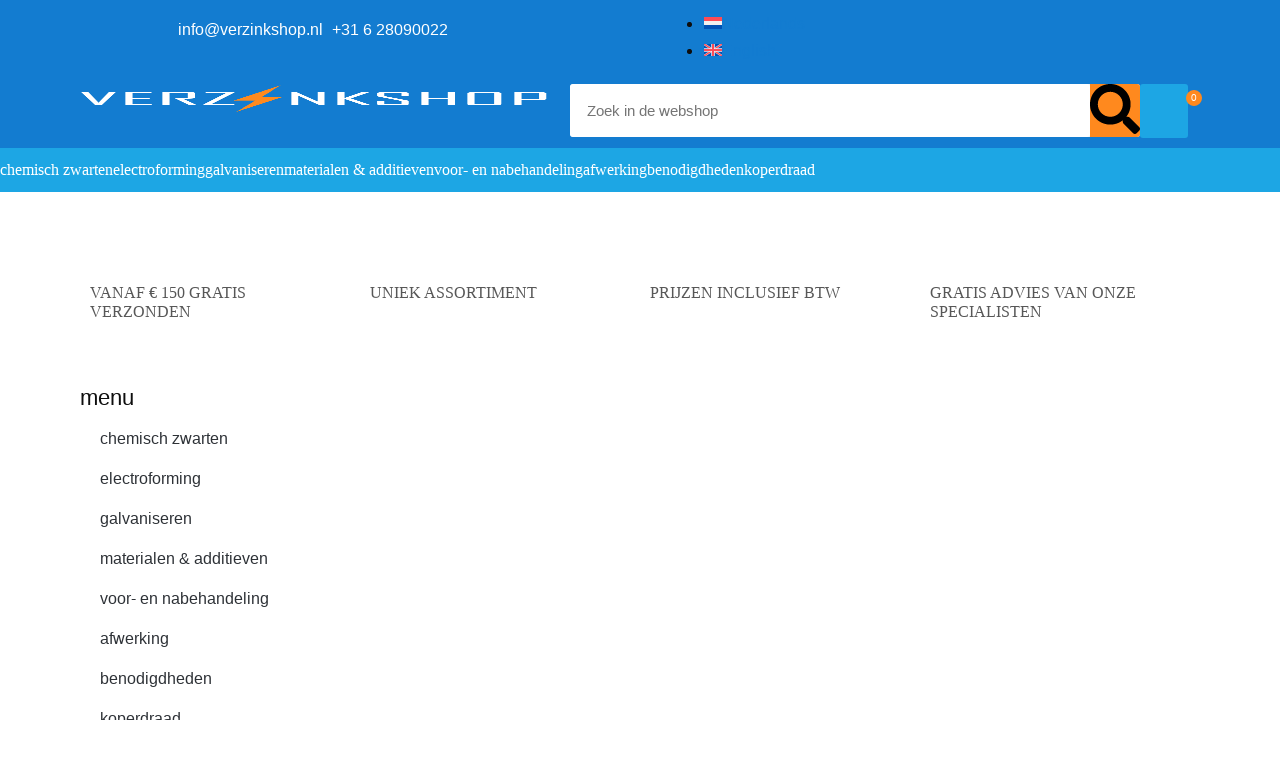

--- FILE ---
content_type: text/html; charset=UTF-8
request_url: https://verzinkshop.nl/categorie/galvaniseren/verkoperen/
body_size: 46944
content:
<!doctype html><html lang="nl-NL" prefix="og: https://ogp.me/ns#"><head><script data-no-optimize="1">var litespeed_docref=sessionStorage.getItem("litespeed_docref");litespeed_docref&&(Object.defineProperty(document,"referrer",{get:function(){return litespeed_docref}}),sessionStorage.removeItem("litespeed_docref"));</script> <meta charset="UTF-8"><meta name="viewport" content="width=device-width, initial-scale=1"><link rel="profile" href="https://gmpg.org/xfn/11"><link rel="alternate" hreflang="nl" href="https://verzinkshop.nl/categorie/galvaniseren/verkoperen/" /><link rel="alternate" hreflang="en" href="https://verzinkshop.nl/en/category/electroplating/copper-plating/" /><link rel="alternate" hreflang="x-default" href="https://verzinkshop.nl/categorie/galvaniseren/verkoperen/" /> <script id="cookie-law-info-gcm-var-js" type="litespeed/javascript">var _ckyGcm={"status":!0,"default_settings":[{"analytics":"denied","advertisement":"denied","functional":"denied","necessary":"granted","ad_user_data":"denied","ad_personalization":"denied","regions":"EU"}],"wait_for_update":2000,"url_passthrough":!0,"ads_data_redaction":!1}</script> <script id="cookieyes" type="litespeed/javascript" data-src="https://cdn-cookieyes.com/client_data/d6c375a42d521a13edd50125/script.js"></script>  <script data-cfasync="false" data-pagespeed-no-defer>var gtm4wp_datalayer_name = "dataLayer";
	var dataLayer = dataLayer || [];
	const gtm4wp_use_sku_instead = 0;
	const gtm4wp_currency = 'EUR';
	const gtm4wp_product_per_impression = 10;
	const gtm4wp_clear_ecommerce = false;
	const gtm4wp_datalayer_max_timeout = 2000;</script> <title>verkoperen</title><meta name="description" content="Verkoper snel en makkelijk zelf met onze diverse verkoper kits en materialen. Na het verkoperen heb je een uitstekende basislaag voor verdere galvanische behandelingen zoals nikkel en chroom of als decoratieve afwerking op zichzelf."/><meta name="robots" content="follow, index, max-snippet:-1, max-video-preview:-1, max-image-preview:large"/><link rel="canonical" href="https://verzinkshop.nl/categorie/galvaniseren/verkoperen/" /><meta property="og:locale" content="nl_NL" /><meta property="og:type" content="article" /><meta property="og:title" content="verkoperen" /><meta property="og:description" content="Verkoper snel en makkelijk zelf met onze diverse verkoper kits en materialen. Na het verkoperen heb je een uitstekende basislaag voor verdere galvanische behandelingen zoals nikkel en chroom of als decoratieve afwerking op zichzelf." /><meta property="og:url" content="https://verzinkshop.nl/categorie/galvaniseren/verkoperen/" /><meta property="og:site_name" content="Verzinkshop" /><meta property="og:image" content="https://verzinkshop.nl/wp-content/uploads/2023/02/M5-M6-M8-M10-M12-T2-Rood-Koper-Externe-Hex-Schroeven-Bout-Moer-Buitenste-Hexagon-Schroef.jpg_Q90.jpg_.jpg" /><meta property="og:image:secure_url" content="https://verzinkshop.nl/wp-content/uploads/2023/02/M5-M6-M8-M10-M12-T2-Rood-Koper-Externe-Hex-Schroeven-Bout-Moer-Buitenste-Hexagon-Schroef.jpg_Q90.jpg_.jpg" /><meta property="og:image:width" content="600" /><meta property="og:image:height" content="600" /><meta property="og:image:alt" content="verkoperen bouten" /><meta property="og:image:type" content="image/jpeg" /><meta name="twitter:card" content="summary_large_image" /><meta name="twitter:title" content="verkoperen" /><meta name="twitter:description" content="Verkoper snel en makkelijk zelf met onze diverse verkoper kits en materialen. Na het verkoperen heb je een uitstekende basislaag voor verdere galvanische behandelingen zoals nikkel en chroom of als decoratieve afwerking op zichzelf." /> <script type="application/ld+json" class="rank-math-schema">{"@context":"https://schema.org","@graph":[{"@type":"Organization","@id":"https://verzinkshop.nl/#organization","name":"Verzinkshop"},{"@type":"WebSite","@id":"https://verzinkshop.nl/#website","url":"https://verzinkshop.nl","name":"Verzinkshop","alternateName":"Verzinkshop","publisher":{"@id":"https://verzinkshop.nl/#organization"},"inLanguage":"nl-NL"},{"@type":"BreadcrumbList","@id":"https://verzinkshop.nl/categorie/galvaniseren/verkoperen/#breadcrumb","itemListElement":[{"@type":"ListItem","position":"1","item":{"@id":"https://verzinkshop.nl","name":"Home"}},{"@type":"ListItem","position":"2","item":{"@id":"https://verzinkshop.nl/webshop/","name":"webshop"}},{"@type":"ListItem","position":"3","item":{"@id":"https://verzinkshop.nl/categorie/galvaniseren/verkoperen/","name":"verkoperen"}}]},{"@type":"CollectionPage","@id":"https://verzinkshop.nl/categorie/galvaniseren/verkoperen/#webpage","url":"https://verzinkshop.nl/categorie/galvaniseren/verkoperen/","name":"verkoperen","isPartOf":{"@id":"https://verzinkshop.nl/#website"},"inLanguage":"nl-NL","breadcrumb":{"@id":"https://verzinkshop.nl/categorie/galvaniseren/verkoperen/#breadcrumb"}}]}</script> <link rel="alternate" type="application/rss+xml" title="verzinkshop &raquo; feed" href="https://verzinkshop.nl/feed/" /><link rel="alternate" type="application/rss+xml" title="verzinkshop &raquo; reacties feed" href="https://verzinkshop.nl/comments/feed/" /><link rel="alternate" type="application/rss+xml" title="verzinkshop &raquo; verkoperen Categorie feed" href="https://verzinkshop.nl/categorie/galvaniseren/verkoperen/feed/" /><style id="litespeed-ucss">:where(.wp-block-calendar table:not(.has-background) th){background:#ddd}ul{box-sizing:border-box}:root{--wp--preset--font-size--normal:16px;--wp--preset--font-size--huge:42px}.screen-reader-text{-webkit-clip-path:inset(50%);clip-path:inset(50%);overflow-wrap:normal!important}.screen-reader-text:focus{font-size:1em;border-radius:3px;box-shadow:0 0 2px 2px rgba(0,0,0,.6);font-weight:700}html :where(img[class*=wp-image-]){height:auto;max-width:100%}.components-custom-select-control__button:focus:not(:disabled){border-color:var(--wp-admin-theme-color);box-shadow:0 0 0 1px var(--wp-admin-theme-color)}.components-snackbar__action.components-button:not(:disabled):not([aria-disabled=true]):not(.is-secondary){background-color:transparent;text-decoration:underline}.components-snackbar__action.components-button:not(:disabled):not([aria-disabled=true]):not(.is-secondary):focus{box-shadow:none;color:#fff;outline:1px dotted #fff}.components-snackbar__action.components-button:not(:disabled):not([aria-disabled=true]):not(.is-secondary):hover{color:var(--wp-admin-theme-color)}.wc-block-components-button:not(.is-link).outlined:not(:focus){box-shadow:inset 0 0 0 1px currentColor}.theme-twentytwentyone .wc-block-components-chip button.wc-block-components-chip__remove:not(:hover):not(:active):not(.has-background),.theme-twentytwentyone .wc-block-components-chip:active button.wc-block-components-chip__remove:not(:hover):not(:active):not(.has-background),.theme-twentytwentyone .wc-block-components-chip:focus button.wc-block-components-chip__remove:not(:hover):not(:active):not(.has-background),.theme-twentytwentyone .wc-block-components-chip:hover button.wc-block-components-chip__remove:not(:hover):not(:active):not(.has-background){background:0 0}.edit-post-visual-editor .wc-block-checkout__shipping-method-option.components-button:focus:not(:disabled),.edit-post-visual-editor .wc-block-checkout__shipping-method-option.components-button:hover:not(:disabled),.wc-block-checkout__shipping-method-option.components-button:focus:not(:disabled),.wc-block-checkout__shipping-method-option.components-button:hover:not(:disabled){background-color:#d5d5d5;border-color:#d5d5d5;color:#333}.wc-block-components-totals-wrapper.slot-wrapper>*>:after{border-style:solid;border-width:0 0 1px;bottom:0;content:"";display:block;left:0;opacity:.3;pointer-events:none;position:absolute;right:0;top:0}@font-face{font-display:swap;font-family:crstar;src:url(/wp-content/plugins/customer-reviews-woocommerce/fonts/star.eot);src:url(/wp-content/plugins/customer-reviews-woocommerce/fonts/star.eot?#iefix)format("embedded-opentype"),url(/wp-content/plugins/customer-reviews-woocommerce/fonts/star.woff)format("woff"),url(/wp-content/plugins/customer-reviews-woocommerce/fonts/star.ttf)format("truetype"),url(/wp-content/plugins/customer-reviews-woocommerce/fonts/star.svg#star)format("svg");font-weight:400;font-style:normal;font-display:swap}@font-face{font-display:swap;font-family:"slick";font-weight:400;font-style:normal;font-display:swap;src:url(/wp-content/plugins/customer-reviews-woocommerce/fonts/slick.eot);src:url(/wp-content/plugins/customer-reviews-woocommerce/fonts/slick.eot?#iefix)format("embedded-opentype"),url(/wp-content/plugins/customer-reviews-woocommerce/fonts/slick.woff)format("woff"),url(/wp-content/plugins/customer-reviews-woocommerce/fonts/slick.ttf)format("truetype"),url(/wp-content/plugins/customer-reviews-woocommerce/fonts/slick.svg#slick)format("svg")}@font-face{font-display:swap;font-family:"Open Sans";font-style:normal;font-weight:400;font-display:swap;src:url(/wp-content/plugins/customer-reviews-woocommerce/fonts/open-sans-400.eot);src:local(""),url(/wp-content/plugins/customer-reviews-woocommerce/fonts/open-sans-400.eot?#iefix)format("embedded-opentype"),url(/wp-content/plugins/customer-reviews-woocommerce/fonts/open-sans-400.woff2)format("woff2"),url(/wp-content/plugins/customer-reviews-woocommerce/fonts/open-sans-400.woff)format("woff"),url(/wp-content/plugins/customer-reviews-woocommerce/fonts/open-sans-400.ttf)format("truetype"),url(/wp-content/plugins/customer-reviews-woocommerce/fonts/open-sans-400.svg#OpenSans)format("svg")}@font-face{font-display:swap;font-family:"Open Sans";font-style:normal;font-weight:600;font-display:swap;src:url(/wp-content/plugins/customer-reviews-woocommerce/fonts/open-sans-600.eot);src:local(""),url(/wp-content/plugins/customer-reviews-woocommerce/fonts/open-sans-600.eot?#iefix)format("embedded-opentype"),url(/wp-content/plugins/customer-reviews-woocommerce/fonts/open-sans-600.woff2)format("woff2"),url(/wp-content/plugins/customer-reviews-woocommerce/fonts/open-sans-600.woff)format("woff"),url(/wp-content/plugins/customer-reviews-woocommerce/fonts/open-sans-600.ttf)format("truetype"),url(/wp-content/plugins/customer-reviews-woocommerce/fonts/open-sans-600.svg#OpenSans)format("svg")}@font-face{font-display:swap;font-family:"Open Sans";font-style:normal;font-weight:700;font-display:swap;src:url(/wp-content/plugins/customer-reviews-woocommerce/fonts/open-sans-700.eot);src:local(""),url(/wp-content/plugins/customer-reviews-woocommerce/fonts/open-sans-700.eot?#iefix)format("embedded-opentype"),url(/wp-content/plugins/customer-reviews-woocommerce/fonts/open-sans-700.woff2)format("woff2"),url(/wp-content/plugins/customer-reviews-woocommerce/fonts/open-sans-700.woff)format("woff"),url(/wp-content/plugins/customer-reviews-woocommerce/fonts/open-sans-700.ttf)format("truetype"),url(/wp-content/plugins/customer-reviews-woocommerce/fonts/open-sans-700.svg#OpenSans)format("svg")}@font-face{font-display:swap;font-family:"Roboto";font-style:normal;font-weight:400;font-display:swap;src:url(/wp-content/plugins/customer-reviews-woocommerce/fonts/roboto-400.eot);src:local(""),url(/wp-content/plugins/customer-reviews-woocommerce/fonts/roboto-400.eot?#iefix)format("embedded-opentype"),url(/wp-content/plugins/customer-reviews-woocommerce/fonts/roboto-400.woff2)format("woff2"),url(/wp-content/plugins/customer-reviews-woocommerce/fonts/roboto-400.woff)format("woff"),url(/wp-content/plugins/customer-reviews-woocommerce/fonts/roboto-400.ttf)format("truetype"),url(/wp-content/plugins/customer-reviews-woocommerce/fonts/roboto-400.svg#Roboto)format("svg")}@font-face{font-display:swap;font-family:"Roboto";font-style:normal;font-weight:500;font-display:swap;src:url(/wp-content/plugins/customer-reviews-woocommerce/fonts/roboto-500.eot);src:local(""),url(/wp-content/plugins/customer-reviews-woocommerce/fonts/roboto-500.eot?#iefix)format("embedded-opentype"),url(/wp-content/plugins/customer-reviews-woocommerce/fonts/roboto-500.woff2)format("woff2"),url(/wp-content/plugins/customer-reviews-woocommerce/fonts/roboto-500.woff)format("woff"),url(/wp-content/plugins/customer-reviews-woocommerce/fonts/roboto-500.ttf)format("truetype"),url(/wp-content/plugins/customer-reviews-woocommerce/fonts/roboto-500.svg#Roboto)format("svg")}@font-face{font-display:swap;font-family:"Roboto";font-style:normal;font-weight:700;font-display:swap;src:url(/wp-content/plugins/customer-reviews-woocommerce/fonts/roboto-700.eot);src:local(""),url(/wp-content/plugins/customer-reviews-woocommerce/fonts/roboto-700.eot?#iefix)format("embedded-opentype"),url(/wp-content/plugins/customer-reviews-woocommerce/fonts/roboto-700.woff2)format("woff2"),url(/wp-content/plugins/customer-reviews-woocommerce/fonts/roboto-700.woff)format("woff"),url(/wp-content/plugins/customer-reviews-woocommerce/fonts/roboto-700.ttf)format("truetype"),url(/wp-content/plugins/customer-reviews-woocommerce/fonts/roboto-700.svg#Roboto)format("svg")}body{--wp--preset--color--black:#000;--wp--preset--color--cyan-bluish-gray:#abb8c3;--wp--preset--color--white:#fff;--wp--preset--color--pale-pink:#f78da7;--wp--preset--color--vivid-red:#cf2e2e;--wp--preset--color--luminous-vivid-orange:#ff6900;--wp--preset--color--luminous-vivid-amber:#fcb900;--wp--preset--color--light-green-cyan:#7bdcb5;--wp--preset--color--vivid-green-cyan:#00d084;--wp--preset--color--pale-cyan-blue:#8ed1fc;--wp--preset--color--vivid-cyan-blue:#0693e3;--wp--preset--color--vivid-purple:#9b51e0;--wp--preset--gradient--vivid-cyan-blue-to-vivid-purple:linear-gradient(135deg,rgba(6,147,227,1) 0%,#9b51e0 100%);--wp--preset--gradient--light-green-cyan-to-vivid-green-cyan:linear-gradient(135deg,#7adcb4 0%,#00d082 100%);--wp--preset--gradient--luminous-vivid-amber-to-luminous-vivid-orange:linear-gradient(135deg,rgba(252,185,0,1) 0%,rgba(255,105,0,1) 100%);--wp--preset--gradient--luminous-vivid-orange-to-vivid-red:linear-gradient(135deg,rgba(255,105,0,1) 0%,#cf2e2e 100%);--wp--preset--gradient--very-light-gray-to-cyan-bluish-gray:linear-gradient(135deg,#eee 0%,#a9b8c3 100%);--wp--preset--gradient--cool-to-warm-spectrum:linear-gradient(135deg,#4aeadc 0%,#9778d1 20%,#cf2aba 40%,#ee2c82 60%,#fb6962 80%,#fef84c 100%);--wp--preset--gradient--blush-light-purple:linear-gradient(135deg,#ffceec 0%,#9896f0 100%);--wp--preset--gradient--blush-bordeaux:linear-gradient(135deg,#fecda5 0%,#fe2d2d 50%,#6b003e 100%);--wp--preset--gradient--luminous-dusk:linear-gradient(135deg,#ffcb70 0%,#c751c0 50%,#4158d0 100%);--wp--preset--gradient--pale-ocean:linear-gradient(135deg,#fff5cb 0%,#b6e3d4 50%,#33a7b5 100%);--wp--preset--gradient--electric-grass:linear-gradient(135deg,#caf880 0%,#71ce7e 100%);--wp--preset--gradient--midnight:linear-gradient(135deg,#020381 0%,#2874fc 100%);--wp--preset--duotone--dark-grayscale:url('#wp-duotone-dark-grayscale');--wp--preset--duotone--grayscale:url('#wp-duotone-grayscale');--wp--preset--duotone--purple-yellow:url('#wp-duotone-purple-yellow');--wp--preset--duotone--blue-red:url('#wp-duotone-blue-red');--wp--preset--duotone--midnight:url('#wp-duotone-midnight');--wp--preset--duotone--magenta-yellow:url('#wp-duotone-magenta-yellow');--wp--preset--duotone--purple-green:url('#wp-duotone-purple-green');--wp--preset--duotone--blue-orange:url('#wp-duotone-blue-orange');--wp--preset--font-size--small:13px;--wp--preset--font-size--medium:20px;--wp--preset--font-size--large:36px;--wp--preset--font-size--x-large:42px;--wp--preset--spacing--20:.44rem;--wp--preset--spacing--30:.67rem;--wp--preset--spacing--40:1rem;--wp--preset--spacing--50:1.5rem;--wp--preset--spacing--60:2.25rem;--wp--preset--spacing--70:3.38rem;--wp--preset--spacing--80:5.06rem;--wp--preset--shadow--natural:6px 6px 9px rgba(0,0,0,.2);--wp--preset--shadow--deep:12px 12px 50px rgba(0,0,0,.4);--wp--preset--shadow--sharp:6px 6px 0px rgba(0,0,0,.2);--wp--preset--shadow--outlined:6px 6px 0px -3px rgba(255,255,255,1),6px 6px rgba(0,0,0,1);--wp--preset--shadow--crisp:6px 6px 0px rgba(0,0,0,1);margin:0;font-family:-apple-system,BlinkMacSystemFont,Segoe UI,Roboto,Helvetica Neue,Arial,Noto Sans,sans-serif,Apple Color Emoji,Segoe UI Emoji,Segoe UI Symbol,Noto Color Emoji;font-size:1rem;font-weight:400;line-height:1.5;color:#333;background-color:#fff;-webkit-font-smoothing:antialiased;-moz-osx-font-smoothing:grayscale}body .is-layout-constrained>:where(:not(.alignleft):not(.alignright):not(.alignfull)){max-width:var(--wp--style--global--content-size);margin-left:auto!important;margin-right:auto!important}.woocommerce img,.woocommerce-page img{height:auto;max-width:100%}.woocommerce-page ul.products{clear:both}.woocommerce-page ul.products:after,.woocommerce-page ul.products:before{content:" ";display:table}.woocommerce ul.products li.product,.woocommerce-page ul.products li.product{float:left;padding:0;position:relative;width:22.05%;margin:0 3.8% 2.992em 0}.woocommerce ul.products li.first,.woocommerce-page ul.products li.first,.woocommerce-page ul.products:after{clear:both}.woocommerce ul.products.columns-3 li.product,.woocommerce-page ul.products.columns-3 li.product,.woocommerce.columns-3 ul.products li.product{width:30.75%}@media only screen and (max-width:768px){:root{--woocommerce:#a46497;--wc-green:#7ad03a;--wc-red:#a00;--wc-orange:#ffba00;--wc-blue:#2ea2cc;--wc-primary:#a46497;--wc-primary-text:#fff;--wc-secondary:#ebe9eb;--wc-secondary-text:#515151;--wc-highlight:#77a464;--wc-highligh-text:#fff;--wc-content-bg:#fff;--wc-subtext:#767676}.woocommerce ul.products[class*=columns-] li.product,.woocommerce-page ul.products[class*=columns-] li.product{width:48%;float:left;clear:both;margin:0 0 2.992em}}:root{--woocommerce:#a46497;--wc-green:#7ad03a;--wc-red:#a00;--wc-orange:#ffba00;--wc-blue:#2ea2cc;--wc-primary:#a46497;--wc-primary-text:#fff;--wc-secondary:#ebe9eb;--wc-secondary-text:#515151;--wc-highlight:#77a464;--wc-highligh-text:#fff;--wc-content-bg:#fff;--wc-subtext:#767676}@font-face{font-display:swap;font-family:star;src:url(/wp-content/plugins/woocommerce/assets/fonts/star.eot);src:url(/wp-content/plugins/woocommerce/assets/fonts/star.eot?#iefix)format("embedded-opentype"),url(/wp-content/plugins/woocommerce/assets/fonts/star.woff)format("woff"),url(/wp-content/plugins/woocommerce/assets/fonts/star.ttf)format("truetype"),url(/wp-content/plugins/woocommerce/assets/fonts/star.svg#star)format("svg");font-weight:400;font-style:normal}@font-face{font-display:swap;font-family:WooCommerce;src:url(/wp-content/plugins/woocommerce/assets/fonts/WooCommerce.eot);src:url(/wp-content/plugins/woocommerce/assets/fonts/WooCommerce.eot?#iefix)format("embedded-opentype"),url(/wp-content/plugins/woocommerce/assets/fonts/WooCommerce.woff)format("woff"),url(/wp-content/plugins/woocommerce/assets/fonts/WooCommerce.ttf)format("truetype"),url(/wp-content/plugins/woocommerce/assets/fonts/WooCommerce.svg#WooCommerce)format("svg");font-weight:400;font-style:normal}.woocommerce div.product{margin-bottom:0;position:relative}.woocommerce ul.products{margin:0 0 1em;padding:0;list-style:none outside;clear:both}.woocommerce ul.products:after,.woocommerce ul.products:before{content:" ";display:table}.woocommerce ul.products:after{clear:both}.woocommerce ul.products li{list-style:none outside}.woocommerce ul.products li.product .woocommerce-loop-category__title{padding:.5em 0;margin:0;font-size:1em}.woocommerce ul.products li.product a{text-decoration:none}.woocommerce ul.products li.product a img{width:100%;height:auto;display:block;margin:0 0 1em;box-shadow:none}:root{--wvs-tick:url("data:image/svg+xml;utf8,%3Csvg filter='drop-shadow(0px 0px 2px rgb(0 0 0 / .8))' xmlns='http://www.w3.org/2000/svg'  viewBox='0 0 30 30'%3E%3Cpath fill='none' stroke='%23ffffff' stroke-linecap='round' stroke-linejoin='round' stroke-width='4' d='M4 16L11 23 27 7'/%3E%3C/svg%3E");--wvs-cross:url("data:image/svg+xml;utf8,%3Csvg filter='drop-shadow(0px 0px 5px rgb(255 255 255 / .6))' xmlns='http://www.w3.org/2000/svg' width='72px' height='72px' viewBox='0 0 24 24'%3E%3Cpath fill='none' stroke='%23ff0000' stroke-linecap='round' stroke-width='0.6' d='M5 5L19 19M19 5L5 19'/%3E%3C/svg%3E");--wvs-single-product-item-width:30px;--wvs-single-product-item-height:30px;--wvs-single-product-item-font-size:16px}html{line-height:1.15;-webkit-text-size-adjust:100%}*,:after,:before{-webkit-box-sizing:border-box;box-sizing:border-box}h1,h2,h3,h4{margin-top:.5rem;margin-bottom:1rem;font-family:inherit;font-weight:500;line-height:1.2;color:inherit}h1{font-size:2.5rem}h2{font-size:2rem}h3{font-size:1.75rem}h4{font-size:1.5rem}p{margin-top:0;margin-bottom:.9rem}a{background-color:transparent;text-decoration:none;color:#c36}a:active,a:hover{color:#336}img{border-style:none;height:auto;max-width:100%}details{display:block}summary{display:list-item}@media print{*,:after,:before{background:0 0!important;color:#000!important;-webkit-box-shadow:none!important;box-shadow:none!important;text-shadow:none!important}a,a:visited{text-decoration:underline}a[href]:after{content:" ("attr(href)")"}a[href^="#"]:after{content:""}img{page-break-inside:avoid}h2,h3,p{orphans:3;widows:3}h2,h3{page-break-after:avoid}}label{display:inline-block;line-height:1;vertical-align:middle}button,input{font-family:inherit;line-height:1.5;margin:0;overflow:visible}input{font-size:1rem}input[type=search]{width:100%;border:1px solid #666;border-radius:3px;padding:.5rem 1rem;-webkit-transition:all .3s;-o-transition:all .3s;transition:all .3s}input[type=search]:focus{border-color:#333}button{text-transform:none}[type=submit],button{width:auto;-webkit-appearance:button;display:inline-block;font-weight:400;color:#c36;text-align:center;white-space:nowrap;-webkit-user-select:none;-moz-user-select:none;-ms-user-select:none;user-select:none;background-color:transparent;border:1px solid #c36;padding:.5rem 1rem;font-size:1rem;border-radius:3px;-webkit-transition:all .3s;-o-transition:all .3s;transition:all .3s}[type=submit]::-moz-focus-inner,button::-moz-focus-inner{border-style:none;padding:0}[type=submit]:-moz-focusring,button:-moz-focusring{outline:1px dotted ButtonText}[type=submit]:focus,button:focus{outline:5px auto -webkit-focus-ring-color}[type=submit]:focus,[type=submit]:hover,button:focus,button:hover{color:#fff;background-color:#c36;text-decoration:none}[type=button]:not(:disabled),[type=submit]:not(:disabled),button:not(:disabled){cursor:pointer}[type=checkbox]{-webkit-box-sizing:border-box;box-sizing:border-box;padding:0}[type=search]{-webkit-appearance:textfield;outline-offset:-2px}[type=search]::-webkit-search-decoration{-webkit-appearance:none}::-webkit-file-upload-button{-webkit-appearance:button;font:inherit}li,ul{margin-top:0;margin-bottom:0;border:0;outline:0;font-size:100%;vertical-align:baseline;background:0 0}.screen-reader-text{position:absolute!important;word-wrap:normal!important}.screen-reader-text:focus{background-color:#eee;clip:auto!important;-webkit-clip-path:none;clip-path:none;color:#333;display:block;font-size:1rem;height:auto;left:5px;line-height:normal;padding:15px 23px 14px;text-decoration:none;top:5px;width:auto;z-index:100000}@font-face{font-display:swap;font-family:eicons;src:url(/wp-content/plugins/elementor/assets/lib/eicons/fonts/eicons.eot?5.18.0);src:url(/wp-content/plugins/elementor/assets/lib/eicons/fonts/eicons.eot?5.18.0#iefix)format("embedded-opentype"),url(/wp-content/plugins/elementor/assets/lib/eicons/fonts/eicons.woff2?5.18.0)format("woff2"),url(/wp-content/plugins/elementor/assets/lib/eicons/fonts/eicons.woff?5.18.0)format("woff"),url(/wp-content/plugins/elementor/assets/lib/eicons/fonts/eicons.ttf?5.18.0)format("truetype"),url(/wp-content/plugins/elementor/assets/lib/eicons/fonts/eicons.svg?5.18.0#eicon)format("svg");font-weight:400;font-style:normal}[class*=" eicon-"],[class^=eicon]{display:inline-block;font-family:eicons;font-size:inherit;font-weight:400;font-style:normal;font-variant:normal;line-height:1;text-rendering:auto;-webkit-font-smoothing:antialiased;-moz-osx-font-smoothing:grayscale}.eicon-menu-bar:before{content:""}.eicon-close:before{content:""}.eicon-cart-medium:before{content:""}.elementor-screen-only{position:absolute}.elementor-screen-only,.screen-reader-text{top:-10000em;width:1px;height:1px;margin:-1px;padding:0;overflow:hidden;clip:rect(0,0,0,0);border:0}.elementor *,.elementor :after,.elementor :before{box-sizing:border-box}.elementor a{box-shadow:none;text-decoration:none}.elementor img{height:auto;max-width:100%;border:0;border-radius:0;box-shadow:none}.elementor iframe{max-width:100%;width:100%;margin:0;line-height:1;border:0}.elementor-element{--flex-direction:initial;--flex-wrap:initial;--justify-content:initial;--align-items:initial;--align-content:initial;--gap:initial;--flex-basis:initial;--flex-grow:initial;--flex-shrink:initial;--order:initial;--align-self:initial;flex-basis:var(--flex-basis);flex-grow:var(--flex-grow);flex-shrink:var(--flex-shrink);order:var(--order);align-self:var(--align-self)}.elementor-element:where(.e-con-full,.elementor-widget){flex-direction:var(--flex-direction);flex-wrap:var(--flex-wrap);justify-content:var(--justify-content);align-items:var(--align-items);align-content:var(--align-content);gap:var(--gap)}.elementor-align-left{text-align:left}@media (max-width:767px){.elementor-mobile-align-center{text-align:center}}:root{--page-title-display:block}.elementor-page-title{display:var(--page-title-display)}.elementor-section{position:relative}.elementor-section .elementor-container{display:flex;margin-right:auto;margin-left:auto;position:relative}@media (max-width:1024px){.elementor-section .elementor-container{flex-wrap:wrap}}.elementor-widget-wrap{position:relative;width:100%;flex-wrap:wrap;align-content:flex-start}.elementor:not(.elementor-bc-flex-widget) .elementor-widget-wrap{display:flex}.elementor-widget-wrap>.elementor-element{width:100%}.elementor-widget{position:relative}.elementor-widget:not(:last-child).elementor-widget__width-initial{margin-bottom:0}.elementor-column{position:relative;min-height:1px;display:flex}.elementor-column-gap-default>.elementor-column>.elementor-element-populated{padding:10px}@media (min-width:768px){.elementor-column.elementor-col-20{width:20%}.elementor-column.elementor-col-25{width:25%}.elementor-column.elementor-col-50{width:50%}.elementor-column.elementor-col-100{width:100%}}@media (max-width:767px){.elementor-column{width:100%}}.elementor-grid{display:grid;grid-column-gap:var(--grid-column-gap);grid-row-gap:var(--grid-row-gap)}.e-con{--border-radius:0;--display:flex;--flex-direction:column;--flex-basis:auto;--flex-grow:0;--flex-shrink:1;--container-widget-width:100%;--container-widget-height:initial;--container-widget-flex-grow:0;--container-widget-align-self:initial;--content-width:Min(100%,var(--container-max-width,1140px));--width:100%;--min-height:initial;--height:auto;--text-align:initial;--margin-top:0;--margin-right:0;--margin-bottom:0;--margin-left:0;--padding-top:var(--container-default-padding-top,10px);--padding-right:var(--container-default-padding-right,10px);--padding-bottom:var(--container-default-padding-bottom,10px);--padding-left:var(--container-default-padding-left,10px);--position:relative;--z-index:revert;--overflow:visible;--gap:var(--widgets-spacing,20px);--overlay-mix-blend-mode:initial;--overlay-opacity:1;--overlay-transition:.3s;position:var(--position);flex:var(--flex-grow) var(--flex-shrink) var(--flex-basis);width:var(--width);min-width:0;min-height:var(--min-height);height:var(--height);border-radius:var(--border-radius);margin:var(--margin-top) var(--margin-right) var(--margin-bottom) var(--margin-left);padding-left:var(--padding-left);padding-right:var(--padding-right);z-index:var(--z-index);overflow:var(--overflow);transition:background var(--background-transition,.3s),border var(--border-transition,.3s),box-shadow var(--border-transition,.3s),transform var(--e-con-transform-transition-duration,.4s)}.e-con-full,.e-con>.e-con-inner{flex-direction:var(--flex-direction);text-align:var(--text-align);padding-top:var(--padding-top);padding-bottom:var(--padding-bottom)}.e-con,.e-con>.e-con-inner{display:var(--display)}.e-con-boxed{flex-direction:column;text-align:initial;flex-wrap:nowrap;justify-content:normal;align-items:normal;align-content:normal;gap:initial}.e-con>.e-con-inner{flex-wrap:var(--flex-wrap);justify-content:var(--justify-content);align-items:var(--align-items);align-content:var(--align-content);gap:var(--gap);width:100%;max-width:var(--content-width);margin:0 auto;padding-inline:0;height:100%;flex-basis:auto;flex-grow:1;flex-shrink:1;align-self:auto}:is(.elementor-section-wrap,[data-elementor-id])>.e-con{--margin-right:auto;--margin-left:auto;max-width:min(100%,var(--width))}.e-con .elementor-widget.elementor-widget{margin-bottom:0}.e-con:before{content:var(--background-overlay);display:block;position:absolute;width:100%;height:100%;left:0;top:0;mix-blend-mode:var(--overlay-mix-blend-mode);opacity:var(--overlay-opacity);transition:var(--overlay-transition,.3s);border-radius:var(--border-radius);transition:background var(--overlay-transition,.3s),border-radius var(--border-transition,.3s),opacity var(--overlay-transition,.3s)}.e-con .elementor-widget{min-width:0}.e-con>.elementor-widget>.elementor-widget-container{height:100%}.elementor.elementor .e-con>.elementor-widget{max-width:100%}@media (max-width:767px){.e-con{--width:100%;--flex-wrap:wrap}}.elementor-element .elementor-widget-container{transition:background .3s,border .3s,border-radius .3s,box-shadow .3s,transform var(--e-transform-transition-duration,.4s)}.elementor-button{display:inline-block;line-height:1;background-color:#69727d;font-size:15px;padding:12px 24px;border-radius:3px;color:#fff;fill:#fff;text-align:center;transition:all .3s}.elementor-button:focus,.elementor-button:hover,.elementor-button:visited{color:#fff}.elementor-button-icon{flex-grow:0;order:5}.elementor-button-text{flex-grow:1;order:10;display:inline-block}.elementor-button span{text-decoration:inherit}.elementor-icon{display:inline-block;line-height:1;transition:all .3s;color:#69727d;font-size:50px;text-align:center}.elementor-icon:hover{color:#69727d}.elementor-icon i{width:1em;height:1em;position:relative;display:block}.elementor-icon i:before{position:absolute;left:50%;transform:translateX(-50%)}.elementor-element,.elementor-lightbox{--swiper-theme-color:#000;--swiper-navigation-size:44px;--swiper-pagination-bullet-size:6px;--swiper-pagination-bullet-horizontal-gap:6px}.elementor-lightbox{--lightbox-ui-color:hsla(0,0%,93.3%,.9);--lightbox-ui-color-hover:#fff;--lightbox-text-color:var(--lightbox-ui-color);--lightbox-header-icons-size:20px;--lightbox-navigation-icons-size:25px}.elementor .elementor-element ul.elementor-icon-list-items{padding:0}@media (max-width:767px){.elementor .elementor-hidden-mobile{display:none}}:is(.elementor .elementor-element.elementor-widget-n-tabs>.elementor-widget-container>.e-n-tabs>.e-n-tabs-heading .e-n-tab-title,.elementor .elementor-element.elementor-widget-n-tabs>.elementor-widget-container>.e-n-tabs>.e-n-tabs-content .e-n-tab-title).e-normal:hover{background-color:var(--n-tabs-title-background-color-hover);background-image:none}:is(.elementor .elementor-element.elementor-widget-n-tabs>.elementor-widget-container>.e-n-tabs>.e-n-tabs-heading .e-n-tab-title,.elementor .elementor-element.elementor-widget-n-tabs>.elementor-widget-container>.e-n-tabs>.e-n-tabs-content .e-n-tab-title).e-active{background-color:var(--n-tabs-title-background-color-active);background-image:none}.elementor-kit-124{--e-global-color-primary:#137cd0;--e-global-color-secondary:#1da6e4;--e-global-color-accent:#ff891e;--e-global-color-text:#0e0e0e;--e-global-color-14c3f27:#575757;--e-global-color-a572b3a:#303030;--e-global-color-6cd7017:#fff;--e-global-color-3393f6f:#718bff;--e-global-color-943b283:#fff;--e-global-color-8d4d807:#00b93f;--e-global-color-406aede:#008200;--e-global-color-f8f67de:#e7e7e7;--e-global-color-bf4d9c3:#f2f2f2;--e-global-typography-primary-font-family:"Arial";--e-global-typography-primary-font-size:16px;--e-global-typography-primary-font-weight:300;--e-global-typography-secondary-font-family:"Arial";--e-global-typography-secondary-font-size:16px;--e-global-typography-secondary-font-weight:400;--e-global-typography-text-font-family:"Arial";--e-global-typography-text-font-size:16px;--e-global-typography-text-font-weight:300;--e-global-typography-accent-font-family:"Arial";--e-global-typography-accent-font-size:16px;--e-global-typography-accent-font-weight:400;--e-global-typography-953ebe6-font-family:"Arial";--e-global-typography-953ebe6-font-size:20px;--e-global-typography-953ebe6-font-weight:400;--e-global-typography-953ebe6-text-transform:uppercase;--e-global-typography-265d83d-font-family:"Arial";--e-global-typography-265d83d-font-size:28px;--e-global-typography-265d83d-font-weight:400;--e-global-typography-4dcbd3a-font-family:"Arial";--e-global-typography-4dcbd3a-font-size:20px;--e-global-typography-4dcbd3a-font-weight:300;font-size:18px;font-weight:300}.elementor-kit-124 a{color:var(--e-global-color-primary);font-family:"Arial",Tahoma;font-size:16px;font-weight:300}.elementor-kit-124 h1{font-size:30px;font-weight:400}.elementor-kit-124 h2{font-size:26px;font-weight:400}.elementor-kit-124,.elementor-kit-124 h1,.elementor-kit-124 h2,.elementor-kit-124 h3,.elementor-kit-124 h4{color:var(--e-global-color-text);font-family:"Arial",Tahoma}.elementor-kit-124 h3{font-size:22px;font-weight:400}.elementor-kit-124 h4{font-size:24px}.elementor-kit-124 .elementor-button,.elementor-kit-124 button{font-family:var(--e-global-typography-4dcbd3a-font-family),Tahoma;font-size:var(--e-global-typography-4dcbd3a-font-size);font-weight:var(--e-global-typography-4dcbd3a-font-weight);line-height:var(--e-global-typography-4dcbd3a-line-height);letter-spacing:var(--e-global-typography-4dcbd3a-letter-spacing);word-spacing:var(--e-global-typography-4dcbd3a-word-spacing);background-color:var(--e-global-color-secondary)}.elementor-kit-124 input:not([type=button]):not([type=submit]){color:var(--e-global-color-text);background-color:var(--e-global-color-943b283)}.elementor-section.elementor-section-boxed>.elementor-container{max-width:1140px}.e-con{--container-max-width:1140px}.elementor-widget:not(:last-child){margin-bottom:20px}.elementor-element{--widgets-spacing:20px}@media (max-width:1024px){.elementor-kit-124 .elementor-button,.elementor-kit-124 button{font-size:var(--e-global-typography-4dcbd3a-font-size);line-height:var(--e-global-typography-4dcbd3a-line-height);letter-spacing:var(--e-global-typography-4dcbd3a-letter-spacing);word-spacing:var(--e-global-typography-4dcbd3a-word-spacing)}.elementor-section.elementor-section-boxed>.elementor-container{max-width:1024px}.e-con{--container-max-width:1024px}}@media (max-width:767px){.elementor-kit-124{--e-global-typography-4dcbd3a-font-size:18px}.elementor-kit-124 h1{font-size:24px}.elementor-kit-124 h2,.elementor-kit-124 h3{font-size:20px}.elementor-kit-124 .elementor-button,.elementor-kit-124 button{font-size:var(--e-global-typography-4dcbd3a-font-size);line-height:var(--e-global-typography-4dcbd3a-line-height);letter-spacing:var(--e-global-typography-4dcbd3a-letter-spacing);word-spacing:var(--e-global-typography-4dcbd3a-word-spacing)}.elementor-section.elementor-section-boxed>.elementor-container{max-width:767px}.e-con{--container-max-width:767px}}.elementor-244 .elementor-element.elementor-element-2d1af73{--flex-direction:row;--container-widget-width:initial;--container-widget-height:100%;--container-widget-flex-grow:1;--container-widget-align-self:stretch;--justify-content:space-around;--gap:0px;--background-transition:.3s}.elementor-244 .elementor-element.elementor-element-2d1af73:not(.elementor-motion-effects-element-type-background){background-color:var(--e-global-color-primary)}.elementor-244 .elementor-element.elementor-element-2d1af73,.elementor-244 .elementor-element.elementor-element-2d1af73:before{--border-transition:.3s}.elementor-244 .elementor-element.elementor-element-7be8f4b.elementor-element{--align-self:center}.elementor-244 .elementor-element.elementor-element-6564b2d{--flex-direction:row;--container-widget-width:initial;--container-widget-height:100%;--container-widget-flex-grow:1;--container-widget-align-self:stretch;--justify-content:center;--gap:75px;--background-transition:.3s}.elementor-244 .elementor-element.elementor-element-03047d0 .elementor-nav-menu--main:not(.e--pointer-framed) .elementor-item:after,.elementor-244 .elementor-element.elementor-element-03047d0 .elementor-nav-menu--main:not(.e--pointer-framed) .elementor-item:before,.elementor-244 .elementor-element.elementor-element-6564b2d:not(.elementor-motion-effects-element-type-background){background-color:var(--e-global-color-primary)}.elementor-244 .elementor-element.elementor-element-6564b2d,.elementor-244 .elementor-element.elementor-element-6564b2d:before{--border-transition:.3s}.elementor-244 .elementor-element.elementor-element-8d9d812{text-align:center}.elementor-244 .elementor-element.elementor-element-8d9d812 img{width:100%;max-width:100%;height:4vh;object-fit:fill}.elementor-244 .elementor-element.elementor-element-8d9d812>.elementor-widget-container{margin:0}.elementor-244 .elementor-element.elementor-element-3e5f891 .elementor-search-form__container{min-height:50px}.elementor-244 .elementor-element.elementor-element-3e5f891 .elementor-search-form__submit{min-width:50px;background-color:var(--e-global-color-accent)}.elementor-244 .elementor-element.elementor-element-3e5f891 .elementor-search-form__input{padding-left:calc(50px/3);padding-right:calc(50px/3)}.elementor-244 .elementor-element.elementor-element-3e5f891:not(.elementor-search-form--skin-full_screen) .elementor-search-form__container{border-radius:3px}.elementor-244 .elementor-element.elementor-element-3e5f891{width:var(--container-widget-width,50%);max-width:50%;--container-widget-width:50%;--container-widget-flex-grow:0}.elementor-244 .elementor-element.elementor-element-1c6f591{--main-alignment:center;--side-cart-alignment-transform:translateX(100%);--side-cart-alignment-left:auto;--side-cart-alignment-right:0;--divider-style:solid;--subtotal-divider-style:solid;--elementor-remove-from-cart-button:none;--remove-from-cart-button:block;--toggle-button-icon-color:var(--e-global-color-943b283);--toggle-button-border-color:var(--e-global-color-primary);--toggle-button-icon-hover-color:var(--e-global-color-943b283);--toggle-button-hover-border-color:var(--e-global-color-secondary);--toggle-button-border-width:1px;--toggle-icon-size:28px;--toggle-icon-padding:5px 10px 0px;--items-indicator-background-color:var(--e-global-color-accent);--cart-border-style:solid;--cart-border-radius:6px;--remove-item-button-color:var(--e-global-color-secondary);--menu-cart-subtotal-color:var(--e-global-color-8d4d807);--product-variations-color:var(--e-global-color-8d4d807);--product-price-color:var(--e-global-color-8d4d807);--cart-footer-layout:1fr;--products-max-height-sidecart:calc(100vh - 300px);--products-max-height-minicart:calc(100vh - 450px);--view-cart-button-background-color:var(--e-global-color-secondary);--view-cart-button-padding:0px;--checkout-button-background-color:var(--e-global-color-secondary);--checkout-button-padding:0px}body:not(.rtl) .elementor-244 .elementor-element.elementor-element-1c6f591 .elementor-menu-cart__toggle .elementor-button-icon .elementor-button-icon-qty[data-counter]{right:-3px;top:-3px}.elementor-244 .elementor-element.elementor-element-1c6f591 .elementor-menu-cart__main{border-width:1px;box-shadow:5px 5px 10px 0 rgba(0,0,0,.5)}.elementor-244 .elementor-element.elementor-element-1c6f591 .widget_shopping_cart_content{--subtotal-divider-left-width:0;--subtotal-divider-right-width:0}.elementor-244 .elementor-element.elementor-element-1c6f591.elementor-element{--align-self:center}.elementor-244 .elementor-element.elementor-element-063dfc2{--flex-direction:row;--container-widget-width:calc((1 - var(--container-widget-flex-grow))*100%);--container-widget-height:100%;--container-widget-flex-grow:1;--container-widget-align-self:stretch;--align-items:stretch;--gap:0px;--background-transition:.3s;--overlay-opacity:.5;border-style:solid;border-width:0;border-color:#1da6e4;--margin-top:0px;--margin-right:0px;--margin-bottom:0px;--margin-left:0px;--padding-top:0px;--padding-right:0px;--padding-bottom:0px;--padding-left:0px}.elementor-244 .elementor-element.elementor-element-063dfc2:not(.elementor-motion-effects-element-type-background){background-color:#1da6e4}.elementor-244 .elementor-element.elementor-element-063dfc2:before{--background-overlay:'';--border-transition:.3s}.elementor-244 .elementor-element.elementor-element-063dfc2{--border-transition:.3s}.elementor-244 .elementor-element.elementor-element-a3e242c{--background-transition:.3s;--margin-top:0px;--margin-right:0px;--margin-bottom:0px;--margin-left:0px;--padding-top:0px;--padding-right:0px;--padding-bottom:0px;--padding-left:0px}.elementor-244 .elementor-element.elementor-element-03047d0 .elementor-menu-toggle{margin:0 auto;background-color:transparent;border-width:0;border-radius:0}.elementor-244 .elementor-element.elementor-element-03047d0 .elementor-nav-menu .elementor-item{font-family:"roboto upload",Tahoma;font-size:16px;font-weight:300}.elementor-244 .elementor-element.elementor-element-03047d0 .elementor-nav-menu--main .elementor-item{color:var(--e-global-color-6cd7017);fill:var(--e-global-color-6cd7017);padding:12px 0}.elementor-244 .elementor-element.elementor-element-03047d0 .elementor-nav-menu--main .elementor-item:focus,.elementor-244 .elementor-element.elementor-element-03047d0 .elementor-nav-menu--main .elementor-item:hover{color:var(--e-global-color-6cd7017)}.elementor-244 .elementor-element.elementor-element-03047d0 .elementor-menu-toggle:hover,.elementor-244 .elementor-element.elementor-element-03047d0 .elementor-nav-menu--dropdown a.elementor-item-active,.elementor-244 .elementor-element.elementor-element-03047d0 .elementor-nav-menu--dropdown a:hover{color:var(--e-global-color-primary)}.elementor-244 .elementor-element.elementor-element-03047d0 .elementor-nav-menu--dropdown a.elementor-item-active,.elementor-244 .elementor-element.elementor-element-03047d0 .elementor-nav-menu--dropdown a:hover{background-color:#ededed}.elementor-244 .elementor-element.elementor-element-03047d0 .elementor-nav-menu--dropdown .elementor-item,.elementor-244 .elementor-element.elementor-element-03047d0 .elementor-nav-menu--dropdown .elementor-sub-item{font-family:"roboto upload",Tahoma;font-size:16px;font-weight:300}.elementor-244 .elementor-element.elementor-element-03047d0 .elementor-nav-menu--dropdown{border-style:solid}.elementor-244 .elementor-element.elementor-element-03047d0 .elementor-nav-menu--dropdown li:not(:last-child){border-style:solid;border-color:var(--e-global-color-f8f67de);border-bottom-width:1px}.elementor-244 .elementor-element.elementor-element-03047d0 div.elementor-menu-toggle{color:var(--e-global-color-943b283)}.elementor-244 .elementor-element.elementor-element-03047d0 div.elementor-menu-toggle:hover{color:var(--e-global-color-6cd7017)}.elementor-244 .elementor-element.elementor-element-03047d0{--nav-menu-icon-size:30px}.elementor-244 .elementor-element.elementor-element-03047d0>.elementor-widget-container{margin:0;padding:0}.elementor-244 .elementor-element.elementor-element-50f6ee2{--flex-direction:row;--container-widget-width:calc((1 - var(--container-widget-flex-grow))*100%);--container-widget-height:100%;--container-widget-flex-grow:1;--container-widget-align-self:stretch;--align-items:stretch;--gap:10px;--background-transition:.3s}.elementor-244 .elementor-element.elementor-element-13d7a3a{--background-transition:.3s}@media (min-width:768px){.elementor-244 .elementor-element.elementor-element-2d1af73{--width:100%}.elementor-244 .elementor-element.elementor-element-063dfc2{--content-width:1600px}.elementor-244 .elementor-element.elementor-element-a3e242c{--width:100%}}@media (max-width:1024px) and (min-width:768px){.elementor-244 .elementor-element.elementor-element-063dfc2{--content-width:1600px}}@media (max-width:1024px){.elementor-244 .elementor-element.elementor-element-063dfc2{--padding-top:20px;--padding-right:20px;--padding-bottom:20px;--padding-left:20px}}@media (max-width:767px){.elementor-244 .elementor-element.elementor-element-6564b2d{--min-height:0px;--flex-direction:row;--container-widget-width:initial;--container-widget-height:100%;--container-widget-flex-grow:1;--container-widget-align-self:stretch;--justify-content:center}.elementor-244 .elementor-element.elementor-element-8d9d812 img{height:10vh}.elementor-244 .elementor-element.elementor-element-8d9d812>.elementor-widget-container{margin:0}.elementor-244 .elementor-element.elementor-element-8d9d812{width:var(--container-widget-width,60%);max-width:60%;--container-widget-width:60%;--container-widget-flex-grow:0}.elementor-244 .elementor-element.elementor-element-8d9d812.elementor-element{--align-self:flex-start;--order:0}.elementor-244 .elementor-element.elementor-element-3e5f891>.elementor-widget-container{margin:-57px 0 0;padding:0}.elementor-244 .elementor-element.elementor-element-3e5f891{width:var(--container-widget-width,315px);max-width:315px;--container-widget-width:315px;--container-widget-flex-grow:0}.elementor-244 .elementor-element.elementor-element-3e5f891.elementor-element{--align-self:center;--order:2;--flex-grow:0;--flex-shrink:0}.elementor-244 .elementor-element.elementor-element-1c6f591.elementor-element{--order:1}.elementor-244 .elementor-element.elementor-element-063dfc2{--content-width:50px;--padding-top:10px;--padding-right:20px;--padding-bottom:10px;--padding-left:20px}.elementor-244 .elementor-element.elementor-element-03047d0 .elementor-nav-menu--dropdown{border-width:1px}.elementor-244 .elementor-element.elementor-element-03047d0{--nav-menu-icon-size:30px;z-index:1}}.elementor-200 .elementor-element.elementor-element-6ad4c477:not(.elementor-motion-effects-element-type-background){background-color:#000}.elementor-200 .elementor-element.elementor-element-6ad4c477{border-style:solid;border-width:5px 0 0;border-color:#e82a00;transition:background .3s,border .3s,border-radius .3s,box-shadow .3s;padding:50px 0 20px}.elementor-200 .elementor-element.elementor-element-2694cbc>.elementor-element-populated{text-align:left}.elementor-200 .elementor-element.elementor-element-eaf8159 .elementor-heading-title{color:#fff}.elementor-200 .elementor-element.elementor-element-4c3a6b96 .elementor-icon-list-items:not(.elementor-inline-items) .elementor-icon-list-item:not(:last-child){padding-bottom:calc(5px/2)}.elementor-200 .elementor-element.elementor-element-4c3a6b96 .elementor-icon-list-items:not(.elementor-inline-items) .elementor-icon-list-item:not(:first-child){margin-top:calc(5px/2)}.elementor-200 .elementor-element.elementor-element-293ae2de .elementor-icon-list-icon i,.elementor-200 .elementor-element.elementor-element-4c3a6b96 .elementor-icon-list-icon i{transition:color .3s}.elementor-200 .elementor-element.elementor-element-293ae2de,.elementor-200 .elementor-element.elementor-element-4c3a6b96,.elementor-200 .elementor-element.elementor-element-c944667{--e-icon-list-icon-size:0px;--icon-vertical-offset:0px}.elementor-200 .elementor-element.elementor-element-4c3a6b96 .elementor-icon-list-icon{padding-right:0}.elementor-200 .elementor-element.elementor-element-293ae2de .elementor-icon-list-item>a,.elementor-200 .elementor-element.elementor-element-4c3a6b96 .elementor-icon-list-item>a,.elementor-200 .elementor-element.elementor-element-7437a1c2 .elementor-icon-list-item>a,.elementor-200 .elementor-element.elementor-element-c944667 .elementor-icon-list-item>a{font-family:"roboto upload",Tahoma;font-size:16px;font-weight:400}.elementor-200 .elementor-element.elementor-element-4c3a6b96 .elementor-icon-list-text{color:rgba(255,255,255,.79);transition:color .3s}.elementor-200 .elementor-element.elementor-element-7baa65b4 .elementor-heading-title{color:#fff}.elementor-200 .elementor-element.elementor-element-c944667 .elementor-icon-list-items:not(.elementor-inline-items) .elementor-icon-list-item:not(:last-child){padding-bottom:calc(5px/2)}.elementor-200 .elementor-element.elementor-element-c944667 .elementor-icon-list-items:not(.elementor-inline-items) .elementor-icon-list-item:not(:first-child){margin-top:calc(5px/2)}.elementor-200 .elementor-element.elementor-element-c944667 .elementor-icon-list-text{color:rgba(255,255,255,.79);transition:color .3s}.elementor-200 .elementor-element.elementor-element-1d3a59e8 .elementor-heading-title{color:#fff}.elementor-200 .elementor-element.elementor-element-293ae2de .elementor-icon-list-items:not(.elementor-inline-items) .elementor-icon-list-item:not(:last-child){padding-bottom:calc(5px/2)}.elementor-200 .elementor-element.elementor-element-293ae2de .elementor-icon-list-items:not(.elementor-inline-items) .elementor-icon-list-item:not(:first-child){margin-top:calc(5px/2)}.elementor-200 .elementor-element.elementor-element-293ae2de .elementor-icon-list-icon{padding-right:0}.elementor-200 .elementor-element.elementor-element-293ae2de .elementor-icon-list-text{color:rgba(255,255,255,.79);transition:color .3s}.elementor-200 .elementor-element.elementor-element-5bba3264 .elementor-heading-title{color:#fff}.elementor-200 .elementor-element.elementor-element-7437a1c2 .elementor-icon-list-items:not(.elementor-inline-items) .elementor-icon-list-item:not(:last-child){padding-bottom:calc(5px/2)}.elementor-200 .elementor-element.elementor-element-7437a1c2 .elementor-icon-list-items:not(.elementor-inline-items) .elementor-icon-list-item:not(:first-child){margin-top:calc(5px/2)}.elementor-200 .elementor-element.elementor-element-7437a1c2 .elementor-icon-list-icon i{color:#fff;transition:color .3s}.elementor-200 .elementor-element.elementor-element-7437a1c2 .elementor-icon-list-icon{padding-right:15px}.elementor-200 .elementor-element.elementor-element-7437a1c2{--icon-vertical-offset:0px}.elementor-200 .elementor-element.elementor-element-7437a1c2 .elementor-icon-list-text{color:rgba(255,255,255,.79);transition:color .3s}.elementor-200 .elementor-element.elementor-element-6443e0cb>.elementor-container>.elementor-column>.elementor-widget-wrap{align-content:center;align-items:center}.elementor-200 .elementor-element.elementor-element-6443e0cb{border-style:solid;border-width:1px 0 0;border-color:rgba(255,255,255,.25);transition:background .3s,border .3s,border-radius .3s,box-shadow .3s;margin-top:50px;margin-bottom:0;padding:20px 0 0}.elementor-200 .elementor-element.elementor-element-380a0113 img{width:120px}.elementor-200 .elementor-element.elementor-element-9c1b03e{text-align:right}.elementor-200 .elementor-element.elementor-element-9c1b03e .elementor-heading-title{color:rgba(255,255,255,.39);font-size:13px;font-weight:300}@media (max-width:1024px) and (min-width:768px){.elementor-200 .elementor-element.elementor-element-619da9cf{width:30%}.elementor-200 .elementor-element.elementor-element-2955ff35{width:70%}}@media (max-width:1024px){.elementor-200 .elementor-element.elementor-element-6ad4c477{padding:30px 10px}.elementor-200 .elementor-element.elementor-element-9c1b03e .elementor-heading-title{font-size:14px}}@media (max-width:767px){.elementor-200 .elementor-element.elementor-element-6ad4c477{padding:20px}.elementor-200 .elementor-element.elementor-element-4445bd6f>.elementor-element-populated{padding:0}.elementor-200 .elementor-element.elementor-element-1d3a59e8,.elementor-200 .elementor-element.elementor-element-5bba3264,.elementor-200 .elementor-element.elementor-element-7baa65b4,.elementor-200 .elementor-element.elementor-element-eaf8159{text-align:center}.elementor-200 .elementor-element.elementor-element-6443e0cb{margin-top:0;margin-bottom:0}.elementor-200 .elementor-element.elementor-element-380a0113,.elementor-200 .elementor-element.elementor-element-9c1b03e{text-align:center}.elementor-200 .elementor-element.elementor-element-380a0113 img{width:122px}.elementor-200 .elementor-element.elementor-element-9c1b03e .elementor-heading-title{line-height:18px}}.elementor-195 .elementor-element.elementor-element-074fdc7 .elementor-heading-title{color:var(--e-global-color-text);font-family:"lato",Tahoma;font-size:22px;font-weight:400;text-transform:uppercase}.elementor-195 .elementor-element.elementor-element-074fdc7>.elementor-widget-container{margin:150px 0 0}.elementor-195 .elementor-element.elementor-element-0b4e662 .elementor-nav-menu--dropdown a:hover{color:var(--e-global-color-primary);background-color:var(--e-global-color-943b283)}.elementor-195 .elementor-element.elementor-element-0b4e662 .elementor-nav-menu--dropdown .elementor-item{font-size:18px}.elementor-195 .elementor-element.elementor-element-625ab121{text-align:center}.elementor-195 .elementor-element.elementor-element-625ab121 .elementor-heading-title{color:var(--e-global-color-text);font-family:"lato",Tahoma;font-size:22px;font-weight:400;text-transform:uppercase}.elementor-195 .elementor-element.elementor-element-625ab121>.elementor-widget-container{margin:0 0 50px}.elementor-195 .elementor-element.elementor-element-1a69ad7b.elementor-wc-products ul.products{grid-column-gap:5px;grid-row-gap:30px}.elementor-195 .elementor-element.elementor-element-1a69ad7b.elementor-wc-products ul.products li.product{text-align:center;--button-align-display:flex;--button-align-direction:column;--button-align-justify:space-between;border-style:solid;border-width:0}.elementor-195 .elementor-element.elementor-element-1a69ad7b.elementor-wc-products ul.products li.product .woocommerce-loop-category__title{color:var(--e-global-color-text);margin-bottom:0;font-family:var(--e-global-typography-text-font-family),Tahoma;font-size:var(--e-global-typography-text-font-size);font-weight:var(--e-global-typography-text-font-weight)}@media (min-width:768px){.elementor-195 .elementor-element.elementor-element-f3573b2{width:21.93%}.elementor-195 .elementor-element.elementor-element-b95f0dc{width:78.07%}}@media (max-width:1024px){.elementor-195 .elementor-element.elementor-element-074fdc7 .elementor-heading-title,.elementor-195 .elementor-element.elementor-element-625ab121 .elementor-heading-title{font-size:18px}.elementor-195 .elementor-element.elementor-element-1a69ad7b.elementor-wc-products ul.products{grid-column-gap:20px;grid-row-gap:40px}.elementor-195 .elementor-element.elementor-element-1a69ad7b.elementor-wc-products ul.products li.product .woocommerce-loop-category__title{font-size:var(--e-global-typography-text-font-size)}}@media (max-width:767px){.elementor-195 .elementor-element.elementor-element-1a69ad7b.elementor-wc-products ul.products{grid-column-gap:20px;grid-row-gap:40px}.elementor-195 .elementor-element.elementor-element-1a69ad7b.elementor-wc-products ul.products li.product .woocommerce-loop-category__title{font-size:var(--e-global-typography-text-font-size)}}.elementor-location-footer:before,.elementor-location-header:before{content:"";display:table;clear:both}.fa,.fab,.fas{-moz-osx-font-smoothing:grayscale;-webkit-font-smoothing:antialiased;display:inline-block;font-style:normal;font-variant:normal;text-rendering:auto;line-height:1}.fa-check:before{content:""}.fa-envelope:before{content:""}.fa-facebook:before{content:""}.fa-instagram:before{content:""}.fa-phone-square:before{content:""}.fa-search:before{content:""}.fa-times:before{content:""}.fa-whatsapp-square:before{content:""}.fa-youtube:before{content:""}@font-face{font-display:swap;font-family:"Font Awesome 5 Free";font-style:normal;font-weight:900;font-display:block;src:url(/wp-content/plugins/elementor/assets/lib/font-awesome/webfonts/fa-solid-900.eot);src:url(/wp-content/plugins/elementor/assets/lib/font-awesome/webfonts/fa-solid-900.eot?#iefix)format("embedded-opentype"),url(/wp-content/plugins/elementor/assets/lib/font-awesome/webfonts/fa-solid-900.woff2)format("woff2"),url(/wp-content/plugins/elementor/assets/lib/font-awesome/webfonts/fa-solid-900.woff)format("woff"),url(/wp-content/plugins/elementor/assets/lib/font-awesome/webfonts/fa-solid-900.ttf)format("truetype"),url(/wp-content/plugins/elementor/assets/lib/font-awesome/webfonts/fa-solid-900.svg#fontawesome)format("svg")}.fa,.fas{font-family:"Font Awesome 5 Free";font-weight:900}@font-face{font-display:swap;font-family:"Font Awesome 5 Brands";font-style:normal;font-weight:400;font-display:block;src:url(/wp-content/plugins/elementor/assets/lib/font-awesome/webfonts/fa-brands-400.eot);src:url(/wp-content/plugins/elementor/assets/lib/font-awesome/webfonts/fa-brands-400.eot?#iefix)format("embedded-opentype"),url(/wp-content/plugins/elementor/assets/lib/font-awesome/webfonts/fa-brands-400.woff2)format("woff2"),url(/wp-content/plugins/elementor/assets/lib/font-awesome/webfonts/fa-brands-400.woff)format("woff"),url(/wp-content/plugins/elementor/assets/lib/font-awesome/webfonts/fa-brands-400.ttf)format("truetype"),url(/wp-content/plugins/elementor/assets/lib/font-awesome/webfonts/fa-brands-400.svg#fontawesome)format("svg")}.fab{font-family:"Font Awesome 5 Brands";font-weight:400}.cmplz-hidden{display:none!important}.elementor-widget-image{text-align:center}.elementor-widget-image a{display:inline-block}.elementor-widget-image img{vertical-align:middle;display:inline-block}.elementor-search-form{display:block;transition:.2s}.elementor-search-form button,.elementor-search-form input[type=search]{margin:0;border:0;padding:0;display:inline-block;vertical-align:middle;white-space:normal;background:0 0;line-height:1;min-width:0;font-size:15px;-webkit-appearance:none;-moz-appearance:none}.elementor-search-form button:focus,.elementor-search-form input[type=search]:focus{outline:0;color:inherit}.elementor-search-form button{background-color:#69727d;font-size:var(--e-search-form-submit-icon-size,16px);color:#fff;border-radius:0}.elementor-search-form__container{display:flex;transition:.2s;overflow:hidden;border:0 solid transparent;min-height:50px}.elementor-search-form__container:not(.elementor-search-form--full-screen){background:#f1f2f3}.elementor-search-form__input{flex-basis:100%;color:#3a3f45;transition:color .2s}.elementor-search-form__input::-moz-placeholder{color:inherit;font-family:inherit;opacity:.6}.elementor-search-form__submit{transition:color .2s,background .2s;font-size:var(--e-search-form-submit-icon-size,16px)}.elementor-search-form .elementor-search-form__submit,.elementor-search-form .elementor-search-form__submit:hover{color:var(--e-search-form-submit-text-color,#fff);border:0;border-radius:0}.elementor-icon-list-items .elementor-icon-list-item .elementor-icon-list-text{display:inline-block}.elementor-products-grid ul.products.elementor-grid{display:grid;margin:0;grid-column-gap:20px;grid-row-gap:40px}.elementor-products-grid ul.products.elementor-grid:after,.elementor-products-grid ul.products.elementor-grid:before{content:none;display:none}.elementor-products-grid ul.products.elementor-grid li.product{width:auto;padding:0;margin:0;float:none;display:var(--button-align-display);flex-direction:var(--button-align-direction);justify-content:var(--button-align-justify)}.woocommerce .elementor-element.elementor-products-grid ul.products li.product{width:auto}@media (min-width:1025px){.elementor-widget-wc-archive-products .woocommerce.columns-3 ul.products{grid-template-columns:repeat(3,1fr)}}@media (max-width:1024px){.elementor-widget-wc-archive-products .products{grid-template-columns:repeat(3,1fr)}}@media (max-width:767px){.elementor-widget-wc-archive-products .products{grid-template-columns:repeat(2,1fr)}}.elementor-menu-cart__wrapper{text-align:var(--main-alignment,left)}.elementor-menu-cart__toggle_wrapper{display:inline-block;position:relative}.elementor-menu-cart__toggle{display:inline-block}.elementor-menu-cart__toggle .elementor-button{background-color:var(--toggle-button-background-color,transparent);color:var(--toggle-button-text-color,#69727d);border:var(--toggle-button-border-width,1px) var(--toggle-button-border-type,solid) var(--toggle-button-border-color,#69727d);border-radius:var(--toggle-button-border-radius,0);display:inline-flex;flex-direction:row-reverse;align-items:center;padding:var(--toggle-icon-padding,12px 24px)}.elementor-menu-cart__toggle .elementor-button:hover{color:var(--toggle-button-hover-text-color,#69727d);background-color:var(--toggle-button-hover-background-color,transparent);border-color:var(--toggle-button-hover-border-color,#69727d)}.elementor-menu-cart__toggle .elementor-button:hover .elementor-button-icon{color:var(--toggle-button-icon-hover-color,#69727d)}.elementor-menu-cart__toggle .elementor-button-text{-webkit-margin-end:.3em;margin-inline-end:.3em}.elementor-menu-cart__toggle .elementor-button-icon{position:relative;transition:color .1s;color:var(--toggle-button-icon-color,#69727d);font-size:var(--toggle-icon-size,inherit)}.elementor-menu-cart--items-indicator-bubble .elementor-menu-cart__toggle .elementor-button-icon .elementor-button-icon-qty[data-counter]{display:block;position:absolute;min-width:1.6em;height:1.6em;line-height:1.5em;top:-.7em;inset-inline-end:-.7em;border-radius:100%;color:var(--items-indicator-text-color,#fff);background-color:var(--items-indicator-background-color,#d9534f);text-align:center;font-size:10px}.elementor-menu-cart__container{transform:scale(1);overflow:hidden;position:fixed;z-index:9998;top:0;left:0;width:100vw;height:100%;background-color:rgba(0,0,0,.25);transition:background-color .4s,transform 0s;text-align:left}.elementor-menu-cart__main{position:fixed;left:var(--side-cart-alignment-left,auto);right:var(--side-cart-alignment-right,0);transform:translateX(0);top:0;bottom:0;display:flex;flex-direction:column;align-items:stretch;font-size:14px;min-height:200px;width:350px;max-width:100%;transition:.3s;padding:var(--cart-padding,20px 30px);background-color:var(--cart-background-color,#fff);box-shadow:0 0 20px rgba(0,0,0,.2);border-style:var(--cart-border-style,none);border-color:var(--cart-border-color,initial);border-radius:var(--cart-border-radius,0);margin-top:var(--mini-cart-spacing,0)}.elementor-menu-cart__main .widget_shopping_cart_content{height:100%;display:flex;flex-direction:column}body.elementor-default .elementor-widget-woocommerce-menu-cart:not(.elementor-menu-cart--shown) .elementor-menu-cart__container{background-color:transparent;transform:scale(0);transition:background-color .4s,transform 0s .4s}body.elementor-default .elementor-widget-woocommerce-menu-cart:not(.elementor-menu-cart--shown) .elementor-menu-cart__main{overflow:hidden;opacity:0;transform:var(--side-cart-alignment-transform,translateX(100%))}.elementor-menu-cart__close-button{width:var(--cart-close-icon-size,25px);height:var(--cart-close-icon-size,25px);position:relative;margin:0 0 20px;align-self:flex-end;cursor:pointer;display:inline-block;font-family:eicons;font-size:20px;line-height:1;transition:.3s}.elementor-menu-cart__close-button:after,.elementor-menu-cart__close-button:before{content:"";position:absolute;height:3px;width:100%;top:50%;left:0;margin-top:-1px;background:var(--cart-close-button-color,#69727d);border-radius:1px;transition:.3s}.elementor-menu-cart__close-button:hover:after,.elementor-menu-cart__close-button:hover:before{background:var(--cart-close-button-hover-color,#69727d)}.elementor-menu-cart__close-button:before{transform:rotate(45deg)}.elementor-menu-cart__close-button:after{transform:rotate(-45deg)}.elementor-widget-woocommerce-menu-cart:not(.elementor-menu-cart--show-subtotal-yes) .elementor-menu-cart__toggle .elementor-button-text{display:none}.product .count{background-color:inherit}.elementor-item:after,.elementor-item:before{display:block;position:absolute;transition:.3s;transition-timing-function:cubic-bezier(.58,.3,.005,1)}.elementor-item:not(:hover):not(:focus):not(.elementor-item-active):not(.highlighted):after,.elementor-item:not(:hover):not(:focus):not(.elementor-item-active):not(.highlighted):before{opacity:0}.elementor-item-active:after,.elementor-item-active:before,.elementor-item:focus:after,.elementor-item:focus:before,.elementor-item:hover:after,.elementor-item:hover:before{transform:scale(1)}.e--pointer-double-line.e--animation-grow .elementor-item:not(:hover):not(:focus):not(.elementor-item-active):not(.highlighted):after,.e--pointer-double-line.e--animation-grow .elementor-item:not(:hover):not(:focus):not(.elementor-item-active):not(.highlighted):before,.e--pointer-overline.e--animation-grow .elementor-item:not(:hover):not(:focus):not(.elementor-item-active):not(.highlighted):after,.e--pointer-overline.e--animation-grow .elementor-item:not(:hover):not(:focus):not(.elementor-item-active):not(.highlighted):before,.e--pointer-underline.e--animation-grow .elementor-item:not(:hover):not(:focus):not(.elementor-item-active):not(.highlighted):after,.e--pointer-underline.e--animation-grow .elementor-item:not(:hover):not(:focus):not(.elementor-item-active):not(.highlighted):before{height:0;width:0;left:50%}.e--pointer-double-line.e--animation-drop-out .elementor-item:not(:hover):not(:focus):not(.elementor-item-active):not(.highlighted):before,.e--pointer-overline.e--animation-drop-out .elementor-item:not(:hover):not(:focus):not(.elementor-item-active):not(.highlighted):before,.e--pointer-underline.e--animation-drop-out .elementor-item:not(:hover):not(:focus):not(.elementor-item-active):not(.highlighted):before{top:10px}.e--pointer-double-line.e--animation-drop-out .elementor-item:not(:hover):not(:focus):not(.elementor-item-active):not(.highlighted):after,.e--pointer-overline.e--animation-drop-out .elementor-item:not(:hover):not(:focus):not(.elementor-item-active):not(.highlighted):after,.e--pointer-underline.e--animation-drop-out .elementor-item:not(:hover):not(:focus):not(.elementor-item-active):not(.highlighted):after{bottom:10px}.e--pointer-double-line.e--animation-drop-in .elementor-item:not(:hover):not(:focus):not(.elementor-item-active):not(.highlighted):before,.e--pointer-overline.e--animation-drop-in .elementor-item:not(:hover):not(:focus):not(.elementor-item-active):not(.highlighted):before,.e--pointer-underline.e--animation-drop-in .elementor-item:not(:hover):not(:focus):not(.elementor-item-active):not(.highlighted):before{top:-10px}.e--pointer-double-line.e--animation-drop-in .elementor-item:not(:hover):not(:focus):not(.elementor-item-active):not(.highlighted):after,.e--pointer-overline.e--animation-drop-in .elementor-item:not(:hover):not(:focus):not(.elementor-item-active):not(.highlighted):after,.e--pointer-underline.e--animation-drop-in .elementor-item:not(:hover):not(:focus):not(.elementor-item-active):not(.highlighted):after{bottom:-10px}.e--pointer-double-line.e--animation-slide .elementor-item:not(:hover):not(:focus):not(.elementor-item-active):not(.highlighted):before,.e--pointer-overline.e--animation-slide .elementor-item:not(:hover):not(:focus):not(.elementor-item-active):not(.highlighted):before{width:10px;left:-20px}.e--pointer-double-line.e--animation-slide .elementor-item:not(:hover):not(:focus):not(.elementor-item-active):not(.highlighted):after,.e--pointer-underline.e--animation-slide .elementor-item:not(:hover):not(:focus):not(.elementor-item-active):not(.highlighted):after{width:10px;inset-inline-start:100%}.e--pointer-framed.e--animation-grow .elementor-item:not(:hover):not(:focus):not(.elementor-item-active):not(.highlighted):before{transform:scale(.75)}.e--pointer-framed.e--animation-shrink .elementor-item:not(:hover):not(:focus):not(.elementor-item-active):not(.highlighted):before{transform:scale(1.25)}.e--pointer-background .elementor-item:after,.e--pointer-background .elementor-item:before{content:"";transition:.3s}.e--pointer-background .elementor-item:before{top:0;left:0;right:0;bottom:0;background:#3a3f45;z-index:-1}.e--pointer-background .elementor-item-active,.e--pointer-background .elementor-item:focus,.e--pointer-background .elementor-item:hover{color:#fff}.e--pointer-background.e--animation-shrink .elementor-item:not(:hover):not(:focus):not(.elementor-item-active):not(.highlighted):before{transform:scale(1.2);transition:.3s}.e--pointer-background.e--animation-sweep-left .elementor-item:not(:hover):not(:focus):not(.elementor-item-active):not(.highlighted):before{left:100%}.e--pointer-background.e--animation-sweep-right .elementor-item:not(:hover):not(:focus):not(.elementor-item-active):not(.highlighted):before{right:100%}.e--pointer-background.e--animation-sweep-up .elementor-item:not(:hover):not(:focus):not(.elementor-item-active):not(.highlighted):before{top:100%}.e--pointer-background.e--animation-sweep-down .elementor-item:not(:hover):not(:focus):not(.elementor-item-active):not(.highlighted):before{bottom:100%}.e--pointer-background.e--animation-shutter-out-vertical .elementor-item:not(:hover):not(:focus):not(.elementor-item-active):not(.highlighted):before{bottom:50%;top:50%}.e--pointer-background.e--animation-shutter-out-horizontal .elementor-item:not(:hover):not(:focus):not(.elementor-item-active):not(.highlighted):before{right:50%;left:50%}.elementor-nav-menu--main .elementor-nav-menu a{transition:.4s}.elementor-nav-menu--main .elementor-nav-menu a,.elementor-nav-menu--main .elementor-nav-menu a:focus,.elementor-nav-menu--main .elementor-nav-menu a:hover{padding:13px 20px}.elementor-nav-menu--main .elementor-nav-menu ul{position:absolute;width:12em;border-width:0;border-style:solid;padding:0}.elementor-nav-menu--layout-horizontal,.elementor-nav-menu--layout-horizontal .elementor-nav-menu>li{display:flex}.elementor-nav-menu--layout-horizontal .elementor-nav-menu{display:flex;flex-wrap:wrap}.elementor-nav-menu--layout-horizontal .elementor-nav-menu a{white-space:nowrap;flex-grow:1}.elementor-nav-menu--layout-horizontal .elementor-nav-menu>li ul{top:100%!important}.elementor-nav-menu--layout-horizontal .elementor-nav-menu>li:not(:first-child)>a{-webkit-margin-start:var(--e-nav-menu-horizontal-menu-item-margin);margin-inline-start:var(--e-nav-menu-horizontal-menu-item-margin)}.elementor-nav-menu--layout-horizontal .elementor-nav-menu>li:not(:first-child)>ul{left:var(--e-nav-menu-horizontal-menu-item-margin)!important}.elementor-nav-menu--layout-horizontal .elementor-nav-menu>li:not(:last-child)>a{-webkit-margin-end:var(--e-nav-menu-horizontal-menu-item-margin);margin-inline-end:var(--e-nav-menu-horizontal-menu-item-margin)}.elementor-nav-menu--layout-horizontal .elementor-nav-menu>li:not(:last-child):after{content:var(--e-nav-menu-divider-content,none);height:var(--e-nav-menu-divider-height,35%);border-left:var(--e-nav-menu-divider-width,2px) var(--e-nav-menu-divider-style,solid) var(--e-nav-menu-divider-color,#000);border-bottom-color:var(--e-nav-menu-divider-color,#000);border-right-color:var(--e-nav-menu-divider-color,#000);border-top-color:var(--e-nav-menu-divider-color,#000);align-self:center}.elementor-nav-menu__align-justify .elementor-nav-menu--layout-horizontal .elementor-nav-menu{width:100%}.elementor-nav-menu__align-justify .elementor-nav-menu--layout-horizontal .elementor-nav-menu>li{flex-grow:1}.elementor-nav-menu__align-justify .elementor-nav-menu--layout-horizontal .elementor-nav-menu>li>a,.elementor-nav-menu__text-align-center .elementor-nav-menu--dropdown .elementor-nav-menu a{justify-content:center}.elementor-widget-nav-menu .elementor-widget-container{display:flex;flex-direction:column}.elementor-nav-menu{position:relative;z-index:2}.elementor-nav-menu:after{content:" ";display:block;height:0;font:0/0 serif;clear:both;visibility:hidden;overflow:hidden}.elementor-nav-menu,.elementor-nav-menu li,.elementor-nav-menu ul{display:block;list-style:none;margin:0;padding:0;line-height:normal;-webkit-tap-highlight-color:transparent}.elementor-nav-menu ul{display:none}.elementor-nav-menu ul ul a,.elementor-nav-menu ul ul a:active,.elementor-nav-menu ul ul a:focus,.elementor-nav-menu ul ul a:hover{border-left:16px solid transparent}.elementor-nav-menu a,.elementor-nav-menu li{position:relative}.elementor-nav-menu li{border-width:0}.elementor-nav-menu a{display:flex;align-items:center}.elementor-nav-menu a,.elementor-nav-menu a:focus,.elementor-nav-menu a:hover{padding:10px 20px;line-height:20px}.elementor-nav-menu--dropdown .elementor-item:focus,.elementor-nav-menu--dropdown .elementor-item:hover,.elementor-sub-item.elementor-item-active,.elementor-sub-item:focus,.elementor-sub-item:hover{background-color:#3a3f45;color:#fff}.elementor-menu-toggle{display:flex;align-items:center;justify-content:center;font-size:var(--nav-menu-icon-size,22px);padding:.25em;cursor:pointer;border:0 solid;border-radius:3px;background-color:rgba(0,0,0,.05);color:#2e3237}.elementor-menu-toggle:not(.elementor-active) .elementor-menu-toggle__icon--close{display:none}.elementor-nav-menu--dropdown{background-color:#fff;font-size:13px}.elementor-nav-menu--dropdown.elementor-nav-menu__container{margin-top:10px;transition:max-height .3s,transform .3s;transform-origin:top;overflow-y:auto;overflow-x:hidden}.elementor-nav-menu--dropdown.elementor-nav-menu__container .elementor-sub-item{font-size:.85em}.elementor-nav-menu--dropdown a{color:#2e3237}ul.elementor-nav-menu--dropdown a,ul.elementor-nav-menu--dropdown a:focus,ul.elementor-nav-menu--dropdown a:hover{text-shadow:none;border-left:8px solid transparent}.elementor-nav-menu--toggle{--menu-height:100vh}.elementor-nav-menu--toggle .elementor-menu-toggle:not(.elementor-active)+.elementor-nav-menu__container{transform:scaleY(0);max-height:0;overflow:hidden}.elementor-nav-menu--stretch .elementor-nav-menu__container.elementor-nav-menu--dropdown{position:absolute;z-index:9997}@media (max-width:1024px){.elementor-nav-menu--dropdown-tablet .elementor-nav-menu--main{display:none}}@media (min-width:1025px){.elementor-nav-menu--dropdown-tablet .elementor-menu-toggle,.elementor-nav-menu--dropdown-tablet .elementor-nav-menu--dropdown{display:none}.elementor-nav-menu--dropdown-tablet nav.elementor-nav-menu--dropdown.elementor-nav-menu__container{overflow-y:hidden}}.elementor-1076 .elementor-element.elementor-element-454263ee{margin-top:14px;margin-bottom:0}.elementor-1076 .elementor-element.elementor-element-1ac34f24.elementor-view-default .elementor-icon,.elementor-1076 .elementor-element.elementor-element-515b8e82.elementor-view-default .elementor-icon,.elementor-1076 .elementor-element.elementor-element-6acca3fd.elementor-view-default .elementor-icon,.elementor-1076 .elementor-element.elementor-element-f25513d.elementor-view-default .elementor-icon{fill:#2aab2a;color:#2aab2a;border-color:#2aab2a}.elementor-1076 .elementor-element.elementor-element-1ac34f24,.elementor-1076 .elementor-element.elementor-element-515b8e82,.elementor-1076 .elementor-element.elementor-element-6acca3fd,.elementor-1076 .elementor-element.elementor-element-f25513d{--icon-box-icon-margin:16px}.elementor-1076 .elementor-element.elementor-element-6acca3fd .elementor-icon{font-size:28px}.elementor-1076 .elementor-element.elementor-element-6acca3fd .elementor-icon-box-wrapper{text-align:left}.elementor-1076 .elementor-element.elementor-element-6acca3fd .elementor-icon-box-title{color:var(--e-global-color-14c3f27);font-family:"lato",Tahoma;font-size:16px;font-weight:400;text-transform:uppercase}.elementor-1076 .elementor-element.elementor-element-1ac34f24 .elementor-icon{font-size:28px}.elementor-1076 .elementor-element.elementor-element-1ac34f24 .elementor-icon-box-wrapper{text-align:left}.elementor-1076 .elementor-element.elementor-element-1ac34f24 .elementor-icon-box-title{color:var(--e-global-color-14c3f27);font-family:"lato",Tahoma;font-size:16px;font-weight:400;text-transform:uppercase}.elementor-1076 .elementor-element.elementor-element-f25513d .elementor-icon{font-size:28px}.elementor-1076 .elementor-element.elementor-element-f25513d .elementor-icon-box-wrapper{text-align:left}.elementor-1076 .elementor-element.elementor-element-f25513d .elementor-icon-box-title{color:var(--e-global-color-14c3f27);font-family:"lato",Tahoma;font-size:16px;font-weight:400;text-transform:uppercase}.elementor-1076 .elementor-element.elementor-element-515b8e82 .elementor-icon{font-size:28px}.elementor-1076 .elementor-element.elementor-element-515b8e82 .elementor-icon-box-wrapper{text-align:left}.elementor-1076 .elementor-element.elementor-element-515b8e82 .elementor-icon-box-title{color:var(--e-global-color-14c3f27);font-family:"lato",Tahoma;font-size:16px;font-weight:400;text-transform:uppercase}@media (max-width:1024px){.elementor-1076 .elementor-element.elementor-element-1ac34f24 .elementor-icon-box-title,.elementor-1076 .elementor-element.elementor-element-515b8e82 .elementor-icon-box-title,.elementor-1076 .elementor-element.elementor-element-6acca3fd .elementor-icon-box-title,.elementor-1076 .elementor-element.elementor-element-f25513d .elementor-icon-box-title{font-size:14px}}@media (max-width:767px){.elementor-1076 .elementor-element.elementor-element-1ac34f24,.elementor-1076 .elementor-element.elementor-element-515b8e82,.elementor-1076 .elementor-element.elementor-element-6acca3fd,.elementor-1076 .elementor-element.elementor-element-f25513d{--icon-box-icon-margin:0px}.elementor-1076 .elementor-element.elementor-element-6acca3fd .elementor-icon{font-size:16px}.elementor-1076 .elementor-element.elementor-element-6acca3fd .elementor-icon-box-wrapper{text-align:center}.elementor-1076 .elementor-element.elementor-element-6acca3fd .elementor-icon-box-title{font-size:14px}.elementor-1076 .elementor-element.elementor-element-1ac34f24 .elementor-icon{font-size:16px}.elementor-1076 .elementor-element.elementor-element-1ac34f24 .elementor-icon-box-wrapper{text-align:center}.elementor-1076 .elementor-element.elementor-element-1ac34f24 .elementor-icon-box-title{font-size:14px}.elementor-1076 .elementor-element.elementor-element-f25513d .elementor-icon{font-size:16px}.elementor-1076 .elementor-element.elementor-element-f25513d .elementor-icon-box-wrapper{text-align:center}.elementor-1076 .elementor-element.elementor-element-f25513d .elementor-icon-box-title{font-size:14px}.elementor-1076 .elementor-element.elementor-element-515b8e82 .elementor-icon{font-size:16px}.elementor-1076 .elementor-element.elementor-element-515b8e82 .elementor-icon-box-wrapper{text-align:center}.elementor-1076 .elementor-element.elementor-element-515b8e82 .elementor-icon-box-title{font-size:14px}}.elementor-widget-icon-box .elementor-icon-box-wrapper{display:block;text-align:center}.elementor-widget-icon-box .elementor-icon-box-icon{margin-bottom:var(--icon-box-icon-margin,15px);margin-right:auto;margin-left:auto}@media (min-width:768px){.elementor-widget-icon-box.elementor-vertical-align-middle .elementor-icon-box-wrapper{align-items:center}}.elementor-widget-icon-box.elementor-position-left .elementor-icon-box-wrapper{display:flex}.elementor-widget-icon-box.elementor-position-left .elementor-icon-box-icon{display:inline-flex;flex:0 0 auto}.elementor-widget-icon-box.elementor-position-left .elementor-icon-box-wrapper{text-align:left;flex-direction:row}.elementor-widget-icon-box.elementor-position-left .elementor-icon-box-icon{margin-right:var(--icon-box-icon-margin,15px);margin-left:0;margin-bottom:unset}@media (max-width:767px){.elementor-widget-icon-box.elementor-mobile-position-top .elementor-icon-box-wrapper{display:block;text-align:center;flex-direction:unset}.elementor-widget-icon-box.elementor-mobile-position-top .elementor-icon-box-icon{margin-bottom:var(--icon-box-icon-margin,15px);margin-right:auto;margin-left:auto}.elementor-widget-icon-box.elementor-position-left .elementor-icon-box-icon{display:block;flex:unset}}.elementor-widget-icon-box .elementor-icon-box-content{flex-grow:1}.elementor-heading-title{padding:0;margin:0;line-height:1}.elementor-widget .elementor-icon-list-items{list-style-type:none;margin:0;padding:0}.elementor-widget .elementor-icon-list-item{margin:0;padding:0;position:relative}.elementor-widget .elementor-icon-list-item:after{position:absolute;bottom:0;width:100%}.elementor-widget .elementor-icon-list-item,.elementor-widget .elementor-icon-list-item a{display:flex;font-size:inherit;align-items:var(--icon-vertical-align,center)}.elementor-widget .elementor-icon-list-icon+.elementor-icon-list-text{align-self:center;padding-left:5px}.elementor-widget .elementor-icon-list-icon{display:flex;position:relative;top:var(--icon-vertical-offset,initial)}.elementor-widget .elementor-icon-list-icon i{width:1.25em;font-size:var(--e-icon-list-icon-size)}.elementor-widget.elementor-widget-icon-list .elementor-icon-list-icon{text-align:var(--e-icon-list-icon-align)}.elementor-widget.elementor-list-item-link-full_width a{width:100%}.elementor-widget.elementor-align-left .elementor-icon-list-item,.elementor-widget.elementor-align-left .elementor-icon-list-item a{justify-content:flex-start;text-align:left}.elementor-widget:not(.elementor-align-right) .elementor-icon-list-item:after{left:0}@media (min-width:-1){.elementor-widget:not(.elementor-widescreen-align-right) .elementor-icon-list-item:after{left:0}.elementor-widget:not(.elementor-widescreen-align-left) .elementor-icon-list-item:after{right:0}}@media (max-width:-1){.elementor-widget:not(.elementor-laptop-align-right) .elementor-icon-list-item:after{left:0}.elementor-widget:not(.elementor-laptop-align-left) .elementor-icon-list-item:after{right:0}.elementor-widget:not(.elementor-tablet_extra-align-right) .elementor-icon-list-item:after{left:0}.elementor-widget:not(.elementor-tablet_extra-align-left) .elementor-icon-list-item:after{right:0}}@media (max-width:1024px){.elementor-widget:not(.elementor-tablet-align-right) .elementor-icon-list-item:after{left:0}.elementor-widget:not(.elementor-tablet-align-left) .elementor-icon-list-item:after{right:0}}@media (max-width:-1){.elementor-widget:not(.elementor-mobile_extra-align-right) .elementor-icon-list-item:after{left:0}.elementor-widget:not(.elementor-mobile_extra-align-left) .elementor-icon-list-item:after{right:0}}@media (max-width:767px){.elementor-widget.elementor-mobile-align-center .elementor-icon-list-item,.elementor-widget.elementor-mobile-align-center .elementor-icon-list-item a{justify-content:center}.elementor-widget.elementor-mobile-align-center .elementor-icon-list-item:after{margin:auto}.elementor-widget:not(.elementor-mobile-align-right) .elementor-icon-list-item:after{left:0}.elementor-widget:not(.elementor-mobile-align-left) .elementor-icon-list-item:after{right:0}}</style> <script type="litespeed/javascript">(function(url,id){var script=document.createElement('script');script.async=!0;script.src='https://'+url+'/sidebar.js?id='+id+'&c='+cachebuster(10,id);var ref=document.getElementsByTagName('script')[0];ref.parentNode.insertBefore(script,ref);function cachebuster(refreshMinutes,id){var now=Date.now();var interval=refreshMinutes*60e3;var shift=(Math.sin(id)||0)*interval;return Math.floor((now+shift)/interval)}})("dashboard.webwinkelkeur.nl",1216796)</script><script id="wpml-cookie-js-extra" type="litespeed/javascript">var wpml_cookies={"wp-wpml_current_language":{"value":"nl","expires":1,"path":"/"}};var wpml_cookies={"wp-wpml_current_language":{"value":"nl","expires":1,"path":"/"}}</script> <script type="litespeed/javascript" data-src="https://verzinkshop.nl/wp-includes/js/jquery/jquery.min.js" id="jquery-core-js"></script> <script id="wc-add-to-cart-js-extra" type="litespeed/javascript">var wc_add_to_cart_params={"ajax_url":"/wp-admin/admin-ajax.php","wc_ajax_url":"/?wc-ajax=%%endpoint%%","i18n_view_cart":"Bekijk winkelwagen","cart_url":"https://verzinkshop.nl/winkelwagen/","is_cart":"","cart_redirect_after_add":"no"}</script> <script id="woocommerce-js-extra" type="litespeed/javascript">var woocommerce_params={"ajax_url":"/wp-admin/admin-ajax.php","wc_ajax_url":"/?wc-ajax=%%endpoint%%","i18n_password_show":"Wachtwoord weergeven","i18n_password_hide":"Wachtwoord verbergen"}</script> <link rel="https://api.w.org/" href="https://verzinkshop.nl/wp-json/" /><link rel="alternate" title="JSON" type="application/json" href="https://verzinkshop.nl/wp-json/wp/v2/product_cat/241" /><link rel="EditURI" type="application/rsd+xml" title="RSD" href="https://verzinkshop.nl/xmlrpc.php?rsd" /><meta name="generator" content="WordPress 6.9" /><meta name="generator" content="WPML ver:4.8.6 stt:37,1;" /> <script data-cfasync="false" data-pagespeed-no-defer>var dataLayer_content = {"pagePostType":"product","pagePostType2":"tax-product","pageCategory":[]};
	dataLayer.push( dataLayer_content );</script> <script data-cfasync="false" data-pagespeed-no-defer>console.warn && console.warn("[GTM4WP] Google Tag Manager container code placement set to OFF !!!");
	console.warn && console.warn("[GTM4WP] Data layer codes are active but GTM container must be loaded using custom coding !!!");</script> 	<noscript><style>.woocommerce-product-gallery{ opacity: 1 !important; }</style></noscript><meta name="generator" content="Elementor 3.34.1; features: e_font_icon_svg, additional_custom_breakpoints; settings: css_print_method-internal, google_font-enabled, font_display-auto"><link rel="icon" href="https://verzinkshop.nl/wp-content/uploads/2023/03/cropped-favicon-32x32.png" sizes="32x32" /><link rel="icon" href="https://verzinkshop.nl/wp-content/uploads/2023/03/cropped-favicon-192x192.png" sizes="192x192" /><link rel="apple-touch-icon" href="https://verzinkshop.nl/wp-content/uploads/2023/03/cropped-favicon-180x180.png" /><meta name="msapplication-TileImage" content="https://verzinkshop.nl/wp-content/uploads/2023/03/cropped-favicon-270x270.png" /> <script type="litespeed/javascript">(function(w,d,s,l,i){w[l]=w[l]||[];w[l].push({'gtm.start':new Date().getTime(),event:'gtm.js'});var f=d.getElementsByTagName(s)[0],j=d.createElement(s),dl=l!='dataLayer'?'&l='+l:'';j.async=!0;j.src='https://www.googletagmanager.com/gtm.js?id='+i+dl;f.parentNode.insertBefore(j,f)})(window,document,'script','dataLayer','GTM-TQFJTQMK')</script> </head><body class="archive tax-product_cat term-verkoperen term-241 wp-custom-logo wp-embed-responsive wp-theme-hello-elementor wp-child-theme-hello-theme-child-master theme-hello-elementor woocommerce woocommerce-page woocommerce-no-js hello-elementor-default elementor-page-195 elementor-default elementor-template-full-width elementor-kit-124"><noscript><iframe data-lazyloaded="1" src="about:blank" data-litespeed-src="https://www.googletagmanager.com/ns.html?id=GTM-TQFJTQMK"
height="0" width="0" style="display:none;visibility:hidden"></iframe></noscript><a class="skip-link screen-reader-text" href="#content">
Ga naar de inhoud	</a><header data-elementor-type="header" data-elementor-id="244" class="elementor elementor-244 elementor-location-header" data-elementor-post-type="elementor_library"><div class="elementor-element elementor-element-2d1af73 e-flex e-con-boxed e-con e-parent" data-id="2d1af73" data-element_type="container" data-settings="{&quot;background_background&quot;:&quot;classic&quot;}"><div class="e-con-inner"><div class="elementor-element elementor-element-7be8f4b elementor-widget__width-initial elementor-widget-mobile__width-inherit elementor-widget elementor-widget-text-editor" data-id="7be8f4b" data-element_type="widget" data-widget_type="text-editor.default"><p><a style="color: #ffff;" href="mailto:info@verzinkshop.nl">info@verzinkshop.nl</a> <a style="color: #ffff;" href=" tel:+31628090022"> +31 6 28090022</a></p></div><div class="elementor-element elementor-element-c738989 elementor-widget elementor-widget-wpml-language-switcher" data-id="c738989" data-element_type="widget" data-widget_type="wpml-language-switcher.default"><div class="elementor-widget-container"><div class="wpml-elementor-ls"><div class="wpml-ls-statics-footer wpml-ls wpml-ls-legacy-list-horizontal"><ul role="menu"><li class="wpml-ls-slot-footer wpml-ls-item wpml-ls-item-nl wpml-ls-current-language wpml-ls-first-item wpml-ls-item-legacy-list-horizontal" role="none">
<a href="https://verzinkshop.nl/categorie/galvaniseren/verkoperen/" class="wpml-ls-link" role="menuitem" >
<img data-lazyloaded="1" src="[data-uri]" class="wpml-ls-flag" data-src="https://verzinkshop.nl/wp-content/plugins/sitepress-multilingual-cms/res/flags/nl.svg"
alt=""
width=18
height=12
/><span class="wpml-ls-native" role="menuitem">Nederlands</span></a></li><li class="wpml-ls-slot-footer wpml-ls-item wpml-ls-item-en wpml-ls-last-item wpml-ls-item-legacy-list-horizontal" role="none">
<a href="https://verzinkshop.nl/en/category/electroplating/copper-plating/" class="wpml-ls-link" role="menuitem"  aria-label="Overschakelen naar English" title="Overschakelen naar English" >
<img data-lazyloaded="1" src="[data-uri]" class="wpml-ls-flag" data-src="https://verzinkshop.nl/wp-content/plugins/sitepress-multilingual-cms/res/flags/en.svg"
alt=""
width=18
height=12
/><span class="wpml-ls-native" lang="en">English</span></a></li></ul></div></div></div></div><div class="elementor-element elementor-element-59a86a9 elementor-widget__width-initial elementor-widget elementor-widget-html" data-id="59a86a9" data-element_type="widget" data-widget_type="html.default">
<iframe data-lazyloaded="1" src="about:blank" data-litespeed-src="https://dashboard.webwinkelkeur.nl/webshops/widget_html?id=1216796&layout=new_button_logo-score&theme=dark&color=%23FE008C&show=yes&view=slider&amount=6&width=manual&width_amount=81px&height=45px&interval=5000&language=nld" scrolling="no" class="wwk-widget-iframe wwk-widget--new_button_logo-score wwk-widget--new_button_logo-score--dark" style="border: 0; height: 45px!important; width: 81px!important;"></iframe></div></div></div><div class="elementor-element elementor-element-6564b2d e-flex e-con-boxed e-con e-parent" data-id="6564b2d" data-element_type="container" data-settings="{&quot;background_background&quot;:&quot;classic&quot;}"><div class="e-con-inner"><div class="elementor-element elementor-element-8d9d812 elementor-widget-mobile__width-auto elementor-widget__width-initial elementor-widget elementor-widget-theme-site-logo elementor-widget-image" data-id="8d9d812" data-element_type="widget" data-widget_type="theme-site-logo.default">
<a href="https://verzinkshop.nl/">
<img data-lazyloaded="1" src="[data-uri]" fetchpriority="high" width="500" height="180" data-src="https://verzinkshop.nl/wp-content/uploads/2022/07/verzinkshop-logo-wit-oranje.png.webp" class="attachment-full size-full wp-image-2571" alt="verzinkshop logo" />				</a></div><div class="elementor-element elementor-element-3e5f891 elementor-widget__width-initial elementor-widget-mobile__width-initial elementor-search-form--skin-classic elementor-search-form--button-type-icon elementor-search-form--icon-search elementor-widget elementor-widget-search-form" data-id="3e5f891" data-element_type="widget" data-settings="{&quot;skin&quot;:&quot;classic&quot;}" data-widget_type="search-form.default">
<search role="search"><form class="elementor-search-form" action="https://verzinkshop.nl" method="get"><div class="elementor-search-form__container">
<label class="elementor-screen-only" for="elementor-search-form-3e5f891">Zoeken</label>
<input id="elementor-search-form-3e5f891" placeholder="Zoek in de webshop" class="elementor-search-form__input" type="search" name="s" value="">
<input type='hidden' name='lang' value='nl' />
<button class="elementor-search-form__submit" type="submit" aria-label="Zoeken"><div class="e-font-icon-svg-container"><svg class="fa fa-search e-font-icon-svg e-fas-search" viewBox="0 0 512 512" xmlns="http://www.w3.org/2000/svg"><path d="M505 442.7L405.3 343c-4.5-4.5-10.6-7-17-7H372c27.6-35.3 44-79.7 44-128C416 93.1 322.9 0 208 0S0 93.1 0 208s93.1 208 208 208c48.3 0 92.7-16.4 128-44v16.3c0 6.4 2.5 12.5 7 17l99.7 99.7c9.4 9.4 24.6 9.4 33.9 0l28.3-28.3c9.4-9.4 9.4-24.6.1-34zM208 336c-70.7 0-128-57.2-128-128 0-70.7 57.2-128 128-128 70.7 0 128 57.2 128 128 0 70.7-57.2 128-128 128z"></path></svg></div>													</button></div></form>
</search></div><div class="elementor-element elementor-element-a92ee79 elementor-widget-mobile__width-auto elementor-widget__width-initial elementor-widget elementor-widget-button" data-id="a92ee79" data-element_type="widget" data-widget_type="button.default">
<a class="elementor-button elementor-button-link elementor-size-sm" href="https://verzinkshop.nl/login/">
<span class="elementor-button-content-wrapper">
<span class="elementor-button-icon">
<svg aria-hidden="true" class="e-font-icon-svg e-fas-user" viewBox="0 0 448 512" xmlns="http://www.w3.org/2000/svg"><path d="M224 256c70.7 0 128-57.3 128-128S294.7 0 224 0 96 57.3 96 128s57.3 128 128 128zm89.6 32h-16.7c-22.2 10.2-46.9 16-72.9 16s-50.6-5.8-72.9-16h-16.7C60.2 288 0 348.2 0 422.4V464c0 26.5 21.5 48 48 48h352c26.5 0 48-21.5 48-48v-41.6c0-74.2-60.2-134.4-134.4-134.4z"></path></svg>			</span>
</span>
</a></div><div class="elementor-element elementor-element-1c6f591 elementor-widget-mobile__width-auto elementor-widget__width-initial toggle-icon--cart-medium elementor-menu-cart--items-indicator-bubble elementor-menu-cart--cart-type-side-cart elementor-menu-cart--show-remove-button-yes elementor-widget elementor-widget-woocommerce-menu-cart" data-id="1c6f591" data-element_type="widget" data-settings="{&quot;cart_type&quot;:&quot;side-cart&quot;,&quot;open_cart&quot;:&quot;click&quot;,&quot;automatically_open_cart&quot;:&quot;no&quot;}" data-widget_type="woocommerce-menu-cart.default"><div class="elementor-menu-cart__wrapper"><div class="elementor-menu-cart__toggle_wrapper"><div class="elementor-menu-cart__container elementor-lightbox" aria-hidden="true"><div class="elementor-menu-cart__main" aria-hidden="true"><div class="elementor-menu-cart__close-button"></div><div class="widget_shopping_cart_content"></div></div></div><div class="elementor-menu-cart__toggle elementor-button-wrapper">
<a id="elementor-menu-cart__toggle_button" href="#" class="elementor-menu-cart__toggle_button elementor-button elementor-size-sm" aria-expanded="false">
<span class="elementor-button-text"><span class="woocommerce-Price-amount amount"><bdi><span class="woocommerce-Price-currencySymbol">&euro;</span>0.00</bdi></span></span>
<span class="elementor-button-icon">
<span class="elementor-button-icon-qty" data-counter="0">0</span>
<svg class="e-font-icon-svg e-eicon-cart-medium" viewBox="0 0 1000 1000" xmlns="http://www.w3.org/2000/svg"><path d="M740 854C740 883 763 906 792 906S844 883 844 854 820 802 792 802 740 825 740 854ZM217 156H958C977 156 992 173 989 191L957 452C950 509 901 552 843 552H297L303 581C311 625 350 656 395 656H875C892 656 906 670 906 687S892 719 875 719H394C320 719 255 666 241 593L141 94H42C25 94 10 80 10 62S25 31 42 31H167C182 31 195 42 198 56L217 156ZM230 219L284 490H843C869 490 891 470 895 444L923 219H230ZM677 854C677 791 728 740 792 740S906 791 906 854 855 969 792 969 677 918 677 854ZM260 854C260 791 312 740 375 740S490 791 490 854 438 969 375 969 260 918 260 854ZM323 854C323 883 346 906 375 906S427 883 427 854 404 802 375 802 323 825 323 854Z"></path></svg>					<span class="elementor-screen-only">Winkelwagen</span>
</span>
</a></div></div></div></div></div></div><nav class="elementor-element elementor-element-063dfc2 e-flex e-con-boxed e-con e-parent" data-id="063dfc2" data-element_type="container" data-settings="{&quot;background_background&quot;:&quot;gradient&quot;,&quot;sticky&quot;:&quot;top&quot;,&quot;sticky_on&quot;:[&quot;desktop&quot;,&quot;tablet&quot;,&quot;mobile&quot;],&quot;sticky_offset&quot;:0,&quot;sticky_effects_offset&quot;:0,&quot;sticky_anchor_link_offset&quot;:0}"><div class="e-con-inner"><div class="elementor-element elementor-element-a3e242c e-con-full e-flex e-con e-child" data-id="a3e242c" data-element_type="container"><div class="elementor-element elementor-element-03047d0 elementor-nav-menu__align-center elementor-nav-menu--stretch elementor-nav-menu__text-align-center elementor-nav-menu--dropdown-tablet elementor-nav-menu--toggle elementor-nav-menu--burger elementor-widget elementor-widget-nav-menu" data-id="03047d0" data-element_type="widget" data-settings="{&quot;full_width&quot;:&quot;stretch&quot;,&quot;layout&quot;:&quot;horizontal&quot;,&quot;submenu_icon&quot;:{&quot;value&quot;:&quot;&lt;svg aria-hidden=\&quot;true\&quot; class=\&quot;e-font-icon-svg e-fas-caret-down\&quot; viewBox=\&quot;0 0 320 512\&quot; xmlns=\&quot;http:\/\/www.w3.org\/2000\/svg\&quot;&gt;&lt;path d=\&quot;M31.3 192h257.3c17.8 0 26.7 21.5 14.1 34.1L174.1 354.8c-7.8 7.8-20.5 7.8-28.3 0L17.2 226.1C4.6 213.5 13.5 192 31.3 192z\&quot;&gt;&lt;\/path&gt;&lt;\/svg&gt;&quot;,&quot;library&quot;:&quot;fa-solid&quot;},&quot;toggle&quot;:&quot;burger&quot;}" data-widget_type="nav-menu.default"><nav aria-label="Menu" class="elementor-nav-menu--main elementor-nav-menu__container elementor-nav-menu--layout-horizontal e--pointer-background e--animation-fade"><ul id="menu-1-03047d0" class="elementor-nav-menu"><li class="menu-item menu-item-type-taxonomy menu-item-object-product_cat menu-item-has-children menu-item-5525"><a href="https://verzinkshop.nl/categorie/chemisch-zwarten/" class="elementor-item">chemisch zwarten</a><ul class="sub-menu elementor-nav-menu--dropdown"><li class="menu-item menu-item-type-taxonomy menu-item-object-product_cat menu-item-5572"><a href="https://verzinkshop.nl/categorie/chemisch-zwarten/zwart-oxide-kits/" class="elementor-sub-item">zwart oxide kits</a></li><li class="menu-item menu-item-type-taxonomy menu-item-object-product_cat menu-item-5529"><a href="https://verzinkshop.nl/categorie/chemisch-zwarten/ijzer-en-staal-chemisch-zwarten/" class="elementor-sub-item">ijzer en staal chemisch zwarten</a></li><li class="menu-item menu-item-type-taxonomy menu-item-object-product_cat menu-item-5528"><a href="https://verzinkshop.nl/categorie/chemisch-zwarten/rvs-chemisch-zwarten/" class="elementor-sub-item">rvs chemisch zwarten</a></li><li class="menu-item menu-item-type-taxonomy menu-item-object-product_cat menu-item-8035"><a href="https://verzinkshop.nl/categorie/chemisch-zwarten/zink-chemisch-zwarten/" class="elementor-sub-item">zink chemisch zwarten</a></li></ul></li><li class="menu-item menu-item-type-taxonomy menu-item-object-product_cat menu-item-has-children menu-item-5530"><a href="https://verzinkshop.nl/categorie/electroforming/" class="elementor-item">electroforming</a><ul class="sub-menu elementor-nav-menu--dropdown"><li class="menu-item menu-item-type-taxonomy menu-item-object-product_cat menu-item-5531"><a href="https://verzinkshop.nl/categorie/electroforming/electroforming-kits-electroforming/" class="elementor-sub-item">electroforming kits</a></li><li class="menu-item menu-item-type-taxonomy menu-item-object-product_cat menu-item-5533"><a href="https://verzinkshop.nl/categorie/electroforming/koper-electroforming/" class="elementor-sub-item">koper electroforming</a></li><li class="menu-item menu-item-type-taxonomy menu-item-object-product_cat menu-item-5534"><a href="https://verzinkshop.nl/categorie/electroforming/nikkel-electroforming/" class="elementor-sub-item">nikkel electroforming</a></li><li class="menu-item menu-item-type-taxonomy menu-item-object-product_cat menu-item-5532"><a href="https://verzinkshop.nl/categorie/electroforming/geleidende-verf-electroforming/" class="elementor-sub-item">geleidende verf</a></li><li class="menu-item menu-item-type-taxonomy menu-item-object-product_cat menu-item-5536"><a href="https://verzinkshop.nl/categorie/electroforming/electroforming-toebehoren/" class="elementor-sub-item">toebehoren</a></li></ul></li><li class="menu-item menu-item-type-taxonomy menu-item-object-product_cat current-product_cat-ancestor current-menu-ancestor current-menu-parent current-product_cat-parent menu-item-has-children menu-item-5538"><a href="https://verzinkshop.nl/categorie/galvaniseren/" class="elementor-item">galvaniseren</a><ul class="sub-menu elementor-nav-menu--dropdown"><li class="menu-item menu-item-type-taxonomy menu-item-object-product_cat menu-item-5542"><a href="https://verzinkshop.nl/categorie/galvaniseren/galvanisatie-kits/" class="elementor-sub-item">galvanisatie kits</a></li><li class="menu-item menu-item-type-taxonomy menu-item-object-product_cat menu-item-5543"><a href="https://verzinkshop.nl/categorie/galvaniseren/verbronzen/" class="elementor-sub-item">verbronzen</a></li><li class="menu-item menu-item-type-taxonomy menu-item-object-product_cat menu-item-has-children menu-item-5544"><a href="https://verzinkshop.nl/categorie/galvaniseren/verchromen/" class="elementor-sub-item">verchromen</a><ul class="sub-menu elementor-nav-menu--dropdown"><li class="menu-item menu-item-type-taxonomy menu-item-object-product_cat menu-item-5545"><a href="https://verzinkshop.nl/categorie/galvaniseren/verchromen/copy-chrome/" class="elementor-sub-item">copy chrome</a></li><li class="menu-item menu-item-type-taxonomy menu-item-object-product_cat menu-item-5861"><a href="https://verzinkshop.nl/categorie/galvaniseren/verchromen/zwart-chroom/" class="elementor-sub-item">zwart chroom</a></li></ul></li><li class="menu-item menu-item-type-taxonomy menu-item-object-product_cat current-menu-item menu-item-has-children menu-item-5547"><a href="https://verzinkshop.nl/categorie/galvaniseren/verkoperen/" aria-current="page" class="elementor-sub-item elementor-item-active">verkoperen</a><ul class="sub-menu elementor-nav-menu--dropdown"><li class="menu-item menu-item-type-taxonomy menu-item-object-product_cat menu-item-5549"><a href="https://verzinkshop.nl/categorie/galvaniseren/verkoperen/alkalisch-verkoperen/" class="elementor-sub-item">alkalisch verkoperen</a></li><li class="menu-item menu-item-type-taxonomy menu-item-object-product_cat menu-item-5548"><a href="https://verzinkshop.nl/categorie/galvaniseren/verkoperen/zuur-verkoperen/" class="elementor-sub-item">zuur verkoperen</a></li></ul></li><li class="menu-item menu-item-type-taxonomy menu-item-object-product_cat menu-item-has-children menu-item-5550"><a href="https://verzinkshop.nl/categorie/galvaniseren/vernikkelen/" class="elementor-sub-item">vernikkelen</a><ul class="sub-menu elementor-nav-menu--dropdown"><li class="menu-item menu-item-type-taxonomy menu-item-object-product_cat menu-item-5551"><a href="https://verzinkshop.nl/categorie/galvaniseren/vernikkelen/glanzend-nikkel/" class="elementor-sub-item">glanzend nikkel</a></li><li class="menu-item menu-item-type-taxonomy menu-item-object-product_cat menu-item-8355"><a href="https://verzinkshop.nl/categorie/galvaniseren/vernikkelen/stroomloos-vernikkelen/" class="elementor-sub-item">stroomloos vernikkelen</a></li><li class="menu-item menu-item-type-taxonomy menu-item-object-product_cat menu-item-5552"><a href="https://verzinkshop.nl/categorie/galvaniseren/vernikkelen/zwart-nikkel/" class="elementor-sub-item">zwart nikkel</a></li><li class="menu-item menu-item-type-taxonomy menu-item-object-product_cat menu-item-5554"><a href="https://verzinkshop.nl/categorie/galvaniseren/vernikkelen/zink-nikkel/" class="elementor-sub-item">zink nikkel</a></li></ul></li><li class="menu-item menu-item-type-taxonomy menu-item-object-product_cat menu-item-5553"><a href="https://verzinkshop.nl/categorie/galvaniseren/verzinken/" class="elementor-sub-item">verzinken</a></li><li class="menu-item menu-item-type-taxonomy menu-item-object-product_cat menu-item-5540"><a href="https://verzinkshop.nl/categorie/galvaniseren/brushplating/" class="elementor-sub-item">brushplating</a></li></ul></li><li class="menu-item menu-item-type-taxonomy menu-item-object-product_cat menu-item-has-children menu-item-5558"><a href="https://verzinkshop.nl/categorie/losse-stoffen-en-materialen/" class="elementor-item">materialen &amp; additieven</a><ul class="sub-menu elementor-nav-menu--dropdown"><li class="menu-item menu-item-type-taxonomy menu-item-object-product_cat menu-item-5559"><a href="https://verzinkshop.nl/categorie/losse-stoffen-en-materialen/anodes/" class="elementor-sub-item">anodes</a></li><li class="menu-item menu-item-type-taxonomy menu-item-object-product_cat menu-item-5560"><a href="https://verzinkshop.nl/categorie/losse-stoffen-en-materialen/elektrolyt-klaar-voor-gebruik/" class="elementor-sub-item">elektrolyt</a></li><li class="menu-item menu-item-type-taxonomy menu-item-object-product_cat menu-item-9601"><a href="https://verzinkshop.nl/categorie/losse-stoffen-en-materialen/glansmiddel-voor-elektrolyt/" class="elementor-sub-item">Glansmiddel</a></li><li class="menu-item menu-item-type-taxonomy menu-item-object-product_cat menu-item-9718"><a href="https://verzinkshop.nl/categorie/losse-stoffen-en-materialen/water/" class="elementor-sub-item">water</a></li></ul></li><li class="menu-item menu-item-type-taxonomy menu-item-object-product_cat menu-item-has-children menu-item-14355"><a href="https://verzinkshop.nl/categorie/voor-en-nabehandeling/" class="elementor-item">voor- en nabehandeling</a><ul class="sub-menu elementor-nav-menu--dropdown"><li class="menu-item menu-item-type-taxonomy menu-item-object-product_cat menu-item-5537"><a href="https://verzinkshop.nl/categorie/voor-en-nabehandeling/electropolishing/" class="elementor-sub-item">electropolishing</a></li><li class="menu-item menu-item-type-taxonomy menu-item-object-product_cat menu-item-5565"><a href="https://verzinkshop.nl/categorie/voor-en-nabehandeling/metaal-activators/" class="elementor-sub-item">metaal activators</a></li><li class="menu-item menu-item-type-taxonomy menu-item-object-product_cat menu-item-5566"><a href="https://verzinkshop.nl/categorie/voor-en-nabehandeling/metaal-ontvetters/" class="elementor-sub-item">metaal ontvetters</a></li></ul></li><li class="menu-item menu-item-type-taxonomy menu-item-object-product_cat menu-item-has-children menu-item-14353"><a href="https://verzinkshop.nl/categorie/afwerking/" class="elementor-item">afwerking</a><ul class="sub-menu elementor-nav-menu--dropdown"><li class="menu-item menu-item-type-taxonomy menu-item-object-product_cat menu-item-9647"><a href="https://verzinkshop.nl/categorie/afwerking/passiveren/" class="elementor-sub-item">passiveren</a></li><li class="menu-item menu-item-type-taxonomy menu-item-object-product_cat menu-item-5567"><a href="https://verzinkshop.nl/categorie/afwerking/patina/" class="elementor-sub-item">patina</a></li><li class="menu-item menu-item-type-taxonomy menu-item-object-product_cat menu-item-5555"><a href="https://verzinkshop.nl/categorie/afwerking/sealers/" class="elementor-sub-item">sealers</a></li></ul></li><li class="menu-item menu-item-type-taxonomy menu-item-object-product_cat menu-item-has-children menu-item-14354"><a href="https://verzinkshop.nl/categorie/benodigdheden/" class="elementor-item">benodigdheden</a><ul class="sub-menu elementor-nav-menu--dropdown"><li class="menu-item menu-item-type-taxonomy menu-item-object-product_cat menu-item-5569"><a href="https://verzinkshop.nl/categorie/benodigdheden/kunststof-emmers/" class="elementor-sub-item">kunststof emmers</a></li><li class="menu-item menu-item-type-taxonomy menu-item-object-product_cat menu-item-5570"><a href="https://verzinkshop.nl/categorie/benodigdheden/labvoeding/" class="elementor-sub-item">labvoeding</a></li><li class="menu-item menu-item-type-taxonomy menu-item-object-product_cat menu-item-has-children menu-item-9721"><a href="https://verzinkshop.nl/categorie/benodigdheden/persoonlijke-bescherming/" class="elementor-sub-item">persoonlijke bescherming</a><ul class="sub-menu elementor-nav-menu--dropdown"><li class="menu-item menu-item-type-taxonomy menu-item-object-product_cat menu-item-9722"><a href="https://verzinkshop.nl/categorie/benodigdheden/persoonlijke-bescherming/handschoenen/" class="elementor-sub-item">handschoenen</a></li><li class="menu-item menu-item-type-taxonomy menu-item-object-product_cat menu-item-9723"><a href="https://verzinkshop.nl/categorie/benodigdheden/persoonlijke-bescherming/maskers/" class="elementor-sub-item">maskers</a></li><li class="menu-item menu-item-type-taxonomy menu-item-object-product_cat menu-item-14498"><a href="https://verzinkshop.nl/categorie/benodigdheden/persoonlijke-bescherming/overal/" class="elementor-sub-item">overal</a></li><li class="menu-item menu-item-type-taxonomy menu-item-object-product_cat menu-item-14499"><a href="https://verzinkshop.nl/categorie/benodigdheden/persoonlijke-bescherming/veiligheidsbril/" class="elementor-sub-item">veiligheidsbril</a></li></ul></li><li class="menu-item menu-item-type-taxonomy menu-item-object-product_cat menu-item-5571"><a href="https://verzinkshop.nl/categorie/benodigdheden/pompen-en-filters/" class="elementor-sub-item">pompen en filters</a></li></ul></li><li class="menu-item menu-item-type-taxonomy menu-item-object-product_cat menu-item-has-children menu-item-11535"><a href="https://verzinkshop.nl/categorie/koperdraad/" class="elementor-item">koperdraad</a><ul class="sub-menu elementor-nav-menu--dropdown"><li class="menu-item menu-item-type-taxonomy menu-item-object-product_cat menu-item-8834"><a href="https://verzinkshop.nl/categorie/koperdraad/gelakt-koperdraad/" class="elementor-sub-item">gelakt koperdraad</a></li><li class="menu-item menu-item-type-taxonomy menu-item-object-product_cat menu-item-11569"><a href="https://verzinkshop.nl/categorie/koperdraad/ongelakt-koperdraad/" class="elementor-sub-item">ongelakt koperdraad</a></li><li class="menu-item menu-item-type-taxonomy menu-item-object-product_cat menu-item-11188"><a href="https://verzinkshop.nl/categorie/koperdraad/gekleurd-koperdraad/" class="elementor-sub-item">gekleurd koperdraad</a></li><li class="menu-item menu-item-type-taxonomy menu-item-object-product_cat menu-item-11534"><a href="https://verzinkshop.nl/categorie/koperdraad/hol-koperdraad/" class="elementor-sub-item">hol koperdraad</a></li><li class="menu-item menu-item-type-taxonomy menu-item-object-product_cat menu-item-has-children menu-item-13502"><a href="https://verzinkshop.nl/categorie/koperdraad/elektrocultuur-producten/" class="elementor-sub-item">elektrocultuur</a><ul class="sub-menu elementor-nav-menu--dropdown"><li class="menu-item menu-item-type-taxonomy menu-item-object-product_cat menu-item-13510"><a href="https://verzinkshop.nl/categorie/koperdraad/elektrocultuur-producten/elektrocultuur-koperdraad/" class="elementor-sub-item">elektrocultuur koperdraad</a></li><li class="menu-item menu-item-type-taxonomy menu-item-object-product_cat menu-item-13511"><a href="https://verzinkshop.nl/categorie/koperdraad/elektrocultuur-producten/elektrocultuur-benodigdheden/" class="elementor-sub-item">elektrocultuur benodigdheden</a></li></ul></li></ul></li></ul></nav><div class="elementor-menu-toggle" role="button" tabindex="0" aria-label="Menu toggle" aria-expanded="false">
<svg aria-hidden="true" role="presentation" class="elementor-menu-toggle__icon--open e-font-icon-svg e-eicon-menu-bar" viewBox="0 0 1000 1000" xmlns="http://www.w3.org/2000/svg"><path d="M104 333H896C929 333 958 304 958 271S929 208 896 208H104C71 208 42 237 42 271S71 333 104 333ZM104 583H896C929 583 958 554 958 521S929 458 896 458H104C71 458 42 487 42 521S71 583 104 583ZM104 833H896C929 833 958 804 958 771S929 708 896 708H104C71 708 42 737 42 771S71 833 104 833Z"></path></svg><svg aria-hidden="true" role="presentation" class="elementor-menu-toggle__icon--close e-font-icon-svg e-eicon-close" viewBox="0 0 1000 1000" xmlns="http://www.w3.org/2000/svg"><path d="M742 167L500 408 258 167C246 154 233 150 217 150 196 150 179 158 167 167 154 179 150 196 150 212 150 229 154 242 171 254L408 500 167 742C138 771 138 800 167 829 196 858 225 858 254 829L496 587 738 829C750 842 767 846 783 846 800 846 817 842 829 829 842 817 846 804 846 783 846 767 842 750 829 737L588 500 833 258C863 229 863 200 833 171 804 137 775 137 742 167Z"></path></svg></div><nav class="elementor-nav-menu--dropdown elementor-nav-menu__container" aria-hidden="true"><ul id="menu-2-03047d0" class="elementor-nav-menu"><li class="menu-item menu-item-type-taxonomy menu-item-object-product_cat menu-item-has-children menu-item-5525"><a href="https://verzinkshop.nl/categorie/chemisch-zwarten/" class="elementor-item" tabindex="-1">chemisch zwarten</a><ul class="sub-menu elementor-nav-menu--dropdown"><li class="menu-item menu-item-type-taxonomy menu-item-object-product_cat menu-item-5572"><a href="https://verzinkshop.nl/categorie/chemisch-zwarten/zwart-oxide-kits/" class="elementor-sub-item" tabindex="-1">zwart oxide kits</a></li><li class="menu-item menu-item-type-taxonomy menu-item-object-product_cat menu-item-5529"><a href="https://verzinkshop.nl/categorie/chemisch-zwarten/ijzer-en-staal-chemisch-zwarten/" class="elementor-sub-item" tabindex="-1">ijzer en staal chemisch zwarten</a></li><li class="menu-item menu-item-type-taxonomy menu-item-object-product_cat menu-item-5528"><a href="https://verzinkshop.nl/categorie/chemisch-zwarten/rvs-chemisch-zwarten/" class="elementor-sub-item" tabindex="-1">rvs chemisch zwarten</a></li><li class="menu-item menu-item-type-taxonomy menu-item-object-product_cat menu-item-8035"><a href="https://verzinkshop.nl/categorie/chemisch-zwarten/zink-chemisch-zwarten/" class="elementor-sub-item" tabindex="-1">zink chemisch zwarten</a></li></ul></li><li class="menu-item menu-item-type-taxonomy menu-item-object-product_cat menu-item-has-children menu-item-5530"><a href="https://verzinkshop.nl/categorie/electroforming/" class="elementor-item" tabindex="-1">electroforming</a><ul class="sub-menu elementor-nav-menu--dropdown"><li class="menu-item menu-item-type-taxonomy menu-item-object-product_cat menu-item-5531"><a href="https://verzinkshop.nl/categorie/electroforming/electroforming-kits-electroforming/" class="elementor-sub-item" tabindex="-1">electroforming kits</a></li><li class="menu-item menu-item-type-taxonomy menu-item-object-product_cat menu-item-5533"><a href="https://verzinkshop.nl/categorie/electroforming/koper-electroforming/" class="elementor-sub-item" tabindex="-1">koper electroforming</a></li><li class="menu-item menu-item-type-taxonomy menu-item-object-product_cat menu-item-5534"><a href="https://verzinkshop.nl/categorie/electroforming/nikkel-electroforming/" class="elementor-sub-item" tabindex="-1">nikkel electroforming</a></li><li class="menu-item menu-item-type-taxonomy menu-item-object-product_cat menu-item-5532"><a href="https://verzinkshop.nl/categorie/electroforming/geleidende-verf-electroforming/" class="elementor-sub-item" tabindex="-1">geleidende verf</a></li><li class="menu-item menu-item-type-taxonomy menu-item-object-product_cat menu-item-5536"><a href="https://verzinkshop.nl/categorie/electroforming/electroforming-toebehoren/" class="elementor-sub-item" tabindex="-1">toebehoren</a></li></ul></li><li class="menu-item menu-item-type-taxonomy menu-item-object-product_cat current-product_cat-ancestor current-menu-ancestor current-menu-parent current-product_cat-parent menu-item-has-children menu-item-5538"><a href="https://verzinkshop.nl/categorie/galvaniseren/" class="elementor-item" tabindex="-1">galvaniseren</a><ul class="sub-menu elementor-nav-menu--dropdown"><li class="menu-item menu-item-type-taxonomy menu-item-object-product_cat menu-item-5542"><a href="https://verzinkshop.nl/categorie/galvaniseren/galvanisatie-kits/" class="elementor-sub-item" tabindex="-1">galvanisatie kits</a></li><li class="menu-item menu-item-type-taxonomy menu-item-object-product_cat menu-item-5543"><a href="https://verzinkshop.nl/categorie/galvaniseren/verbronzen/" class="elementor-sub-item" tabindex="-1">verbronzen</a></li><li class="menu-item menu-item-type-taxonomy menu-item-object-product_cat menu-item-has-children menu-item-5544"><a href="https://verzinkshop.nl/categorie/galvaniseren/verchromen/" class="elementor-sub-item" tabindex="-1">verchromen</a><ul class="sub-menu elementor-nav-menu--dropdown"><li class="menu-item menu-item-type-taxonomy menu-item-object-product_cat menu-item-5545"><a href="https://verzinkshop.nl/categorie/galvaniseren/verchromen/copy-chrome/" class="elementor-sub-item" tabindex="-1">copy chrome</a></li><li class="menu-item menu-item-type-taxonomy menu-item-object-product_cat menu-item-5861"><a href="https://verzinkshop.nl/categorie/galvaniseren/verchromen/zwart-chroom/" class="elementor-sub-item" tabindex="-1">zwart chroom</a></li></ul></li><li class="menu-item menu-item-type-taxonomy menu-item-object-product_cat current-menu-item menu-item-has-children menu-item-5547"><a href="https://verzinkshop.nl/categorie/galvaniseren/verkoperen/" aria-current="page" class="elementor-sub-item elementor-item-active" tabindex="-1">verkoperen</a><ul class="sub-menu elementor-nav-menu--dropdown"><li class="menu-item menu-item-type-taxonomy menu-item-object-product_cat menu-item-5549"><a href="https://verzinkshop.nl/categorie/galvaniseren/verkoperen/alkalisch-verkoperen/" class="elementor-sub-item" tabindex="-1">alkalisch verkoperen</a></li><li class="menu-item menu-item-type-taxonomy menu-item-object-product_cat menu-item-5548"><a href="https://verzinkshop.nl/categorie/galvaniseren/verkoperen/zuur-verkoperen/" class="elementor-sub-item" tabindex="-1">zuur verkoperen</a></li></ul></li><li class="menu-item menu-item-type-taxonomy menu-item-object-product_cat menu-item-has-children menu-item-5550"><a href="https://verzinkshop.nl/categorie/galvaniseren/vernikkelen/" class="elementor-sub-item" tabindex="-1">vernikkelen</a><ul class="sub-menu elementor-nav-menu--dropdown"><li class="menu-item menu-item-type-taxonomy menu-item-object-product_cat menu-item-5551"><a href="https://verzinkshop.nl/categorie/galvaniseren/vernikkelen/glanzend-nikkel/" class="elementor-sub-item" tabindex="-1">glanzend nikkel</a></li><li class="menu-item menu-item-type-taxonomy menu-item-object-product_cat menu-item-8355"><a href="https://verzinkshop.nl/categorie/galvaniseren/vernikkelen/stroomloos-vernikkelen/" class="elementor-sub-item" tabindex="-1">stroomloos vernikkelen</a></li><li class="menu-item menu-item-type-taxonomy menu-item-object-product_cat menu-item-5552"><a href="https://verzinkshop.nl/categorie/galvaniseren/vernikkelen/zwart-nikkel/" class="elementor-sub-item" tabindex="-1">zwart nikkel</a></li><li class="menu-item menu-item-type-taxonomy menu-item-object-product_cat menu-item-5554"><a href="https://verzinkshop.nl/categorie/galvaniseren/vernikkelen/zink-nikkel/" class="elementor-sub-item" tabindex="-1">zink nikkel</a></li></ul></li><li class="menu-item menu-item-type-taxonomy menu-item-object-product_cat menu-item-5553"><a href="https://verzinkshop.nl/categorie/galvaniseren/verzinken/" class="elementor-sub-item" tabindex="-1">verzinken</a></li><li class="menu-item menu-item-type-taxonomy menu-item-object-product_cat menu-item-5540"><a href="https://verzinkshop.nl/categorie/galvaniseren/brushplating/" class="elementor-sub-item" tabindex="-1">brushplating</a></li></ul></li><li class="menu-item menu-item-type-taxonomy menu-item-object-product_cat menu-item-has-children menu-item-5558"><a href="https://verzinkshop.nl/categorie/losse-stoffen-en-materialen/" class="elementor-item" tabindex="-1">materialen &amp; additieven</a><ul class="sub-menu elementor-nav-menu--dropdown"><li class="menu-item menu-item-type-taxonomy menu-item-object-product_cat menu-item-5559"><a href="https://verzinkshop.nl/categorie/losse-stoffen-en-materialen/anodes/" class="elementor-sub-item" tabindex="-1">anodes</a></li><li class="menu-item menu-item-type-taxonomy menu-item-object-product_cat menu-item-5560"><a href="https://verzinkshop.nl/categorie/losse-stoffen-en-materialen/elektrolyt-klaar-voor-gebruik/" class="elementor-sub-item" tabindex="-1">elektrolyt</a></li><li class="menu-item menu-item-type-taxonomy menu-item-object-product_cat menu-item-9601"><a href="https://verzinkshop.nl/categorie/losse-stoffen-en-materialen/glansmiddel-voor-elektrolyt/" class="elementor-sub-item" tabindex="-1">Glansmiddel</a></li><li class="menu-item menu-item-type-taxonomy menu-item-object-product_cat menu-item-9718"><a href="https://verzinkshop.nl/categorie/losse-stoffen-en-materialen/water/" class="elementor-sub-item" tabindex="-1">water</a></li></ul></li><li class="menu-item menu-item-type-taxonomy menu-item-object-product_cat menu-item-has-children menu-item-14355"><a href="https://verzinkshop.nl/categorie/voor-en-nabehandeling/" class="elementor-item" tabindex="-1">voor- en nabehandeling</a><ul class="sub-menu elementor-nav-menu--dropdown"><li class="menu-item menu-item-type-taxonomy menu-item-object-product_cat menu-item-5537"><a href="https://verzinkshop.nl/categorie/voor-en-nabehandeling/electropolishing/" class="elementor-sub-item" tabindex="-1">electropolishing</a></li><li class="menu-item menu-item-type-taxonomy menu-item-object-product_cat menu-item-5565"><a href="https://verzinkshop.nl/categorie/voor-en-nabehandeling/metaal-activators/" class="elementor-sub-item" tabindex="-1">metaal activators</a></li><li class="menu-item menu-item-type-taxonomy menu-item-object-product_cat menu-item-5566"><a href="https://verzinkshop.nl/categorie/voor-en-nabehandeling/metaal-ontvetters/" class="elementor-sub-item" tabindex="-1">metaal ontvetters</a></li></ul></li><li class="menu-item menu-item-type-taxonomy menu-item-object-product_cat menu-item-has-children menu-item-14353"><a href="https://verzinkshop.nl/categorie/afwerking/" class="elementor-item" tabindex="-1">afwerking</a><ul class="sub-menu elementor-nav-menu--dropdown"><li class="menu-item menu-item-type-taxonomy menu-item-object-product_cat menu-item-9647"><a href="https://verzinkshop.nl/categorie/afwerking/passiveren/" class="elementor-sub-item" tabindex="-1">passiveren</a></li><li class="menu-item menu-item-type-taxonomy menu-item-object-product_cat menu-item-5567"><a href="https://verzinkshop.nl/categorie/afwerking/patina/" class="elementor-sub-item" tabindex="-1">patina</a></li><li class="menu-item menu-item-type-taxonomy menu-item-object-product_cat menu-item-5555"><a href="https://verzinkshop.nl/categorie/afwerking/sealers/" class="elementor-sub-item" tabindex="-1">sealers</a></li></ul></li><li class="menu-item menu-item-type-taxonomy menu-item-object-product_cat menu-item-has-children menu-item-14354"><a href="https://verzinkshop.nl/categorie/benodigdheden/" class="elementor-item" tabindex="-1">benodigdheden</a><ul class="sub-menu elementor-nav-menu--dropdown"><li class="menu-item menu-item-type-taxonomy menu-item-object-product_cat menu-item-5569"><a href="https://verzinkshop.nl/categorie/benodigdheden/kunststof-emmers/" class="elementor-sub-item" tabindex="-1">kunststof emmers</a></li><li class="menu-item menu-item-type-taxonomy menu-item-object-product_cat menu-item-5570"><a href="https://verzinkshop.nl/categorie/benodigdheden/labvoeding/" class="elementor-sub-item" tabindex="-1">labvoeding</a></li><li class="menu-item menu-item-type-taxonomy menu-item-object-product_cat menu-item-has-children menu-item-9721"><a href="https://verzinkshop.nl/categorie/benodigdheden/persoonlijke-bescherming/" class="elementor-sub-item" tabindex="-1">persoonlijke bescherming</a><ul class="sub-menu elementor-nav-menu--dropdown"><li class="menu-item menu-item-type-taxonomy menu-item-object-product_cat menu-item-9722"><a href="https://verzinkshop.nl/categorie/benodigdheden/persoonlijke-bescherming/handschoenen/" class="elementor-sub-item" tabindex="-1">handschoenen</a></li><li class="menu-item menu-item-type-taxonomy menu-item-object-product_cat menu-item-9723"><a href="https://verzinkshop.nl/categorie/benodigdheden/persoonlijke-bescherming/maskers/" class="elementor-sub-item" tabindex="-1">maskers</a></li><li class="menu-item menu-item-type-taxonomy menu-item-object-product_cat menu-item-14498"><a href="https://verzinkshop.nl/categorie/benodigdheden/persoonlijke-bescherming/overal/" class="elementor-sub-item" tabindex="-1">overal</a></li><li class="menu-item menu-item-type-taxonomy menu-item-object-product_cat menu-item-14499"><a href="https://verzinkshop.nl/categorie/benodigdheden/persoonlijke-bescherming/veiligheidsbril/" class="elementor-sub-item" tabindex="-1">veiligheidsbril</a></li></ul></li><li class="menu-item menu-item-type-taxonomy menu-item-object-product_cat menu-item-5571"><a href="https://verzinkshop.nl/categorie/benodigdheden/pompen-en-filters/" class="elementor-sub-item" tabindex="-1">pompen en filters</a></li></ul></li><li class="menu-item menu-item-type-taxonomy menu-item-object-product_cat menu-item-has-children menu-item-11535"><a href="https://verzinkshop.nl/categorie/koperdraad/" class="elementor-item" tabindex="-1">koperdraad</a><ul class="sub-menu elementor-nav-menu--dropdown"><li class="menu-item menu-item-type-taxonomy menu-item-object-product_cat menu-item-8834"><a href="https://verzinkshop.nl/categorie/koperdraad/gelakt-koperdraad/" class="elementor-sub-item" tabindex="-1">gelakt koperdraad</a></li><li class="menu-item menu-item-type-taxonomy menu-item-object-product_cat menu-item-11569"><a href="https://verzinkshop.nl/categorie/koperdraad/ongelakt-koperdraad/" class="elementor-sub-item" tabindex="-1">ongelakt koperdraad</a></li><li class="menu-item menu-item-type-taxonomy menu-item-object-product_cat menu-item-11188"><a href="https://verzinkshop.nl/categorie/koperdraad/gekleurd-koperdraad/" class="elementor-sub-item" tabindex="-1">gekleurd koperdraad</a></li><li class="menu-item menu-item-type-taxonomy menu-item-object-product_cat menu-item-11534"><a href="https://verzinkshop.nl/categorie/koperdraad/hol-koperdraad/" class="elementor-sub-item" tabindex="-1">hol koperdraad</a></li><li class="menu-item menu-item-type-taxonomy menu-item-object-product_cat menu-item-has-children menu-item-13502"><a href="https://verzinkshop.nl/categorie/koperdraad/elektrocultuur-producten/" class="elementor-sub-item" tabindex="-1">elektrocultuur</a><ul class="sub-menu elementor-nav-menu--dropdown"><li class="menu-item menu-item-type-taxonomy menu-item-object-product_cat menu-item-13510"><a href="https://verzinkshop.nl/categorie/koperdraad/elektrocultuur-producten/elektrocultuur-koperdraad/" class="elementor-sub-item" tabindex="-1">elektrocultuur koperdraad</a></li><li class="menu-item menu-item-type-taxonomy menu-item-object-product_cat menu-item-13511"><a href="https://verzinkshop.nl/categorie/koperdraad/elektrocultuur-producten/elektrocultuur-benodigdheden/" class="elementor-sub-item" tabindex="-1">elektrocultuur benodigdheden</a></li></ul></li></ul></li></ul></nav></div></div></div></nav><div class="elementor-element elementor-element-50f6ee2 e-flex e-con-boxed e-con e-parent" data-id="50f6ee2" data-element_type="container"><div class="e-con-inner"><div class="elementor-element elementor-element-13d7a3a e-con-full e-flex e-con e-child" data-id="13d7a3a" data-element_type="container"><div class="elementor-element elementor-element-a59b2bc elementor-widget elementor-widget-template" data-id="a59b2bc" data-element_type="widget" data-widget_type="template.default"><div class="elementor-widget-container"><div class="elementor-template"><div data-elementor-type="section" data-elementor-id="1076" class="elementor elementor-1076 elementor-location-header" data-elementor-post-type="elementor_library"><section class="elementor-section elementor-top-section elementor-element elementor-element-454263ee elementor-hidden-mobile elementor-section-boxed elementor-section-height-default elementor-section-height-default" data-id="454263ee" data-element_type="section"><div class="elementor-container elementor-column-gap-default"><div class="elementor-column elementor-col-25 elementor-top-column elementor-element elementor-element-4c114dc5" data-id="4c114dc5" data-element_type="column"><div class="elementor-widget-wrap elementor-element-populated"><div class="elementor-element elementor-element-6acca3fd elementor-position-inline-start elementor-view-default elementor-mobile-position-block-start elementor-widget elementor-widget-icon-box" data-id="6acca3fd" data-element_type="widget" data-widget_type="icon-box.default"><div class="elementor-icon-box-wrapper"><div class="elementor-icon-box-icon">
<span  class="elementor-icon">
<svg aria-hidden="true" class="e-font-icon-svg e-fas-check" viewBox="0 0 512 512" xmlns="http://www.w3.org/2000/svg"><path d="M173.898 439.404l-166.4-166.4c-9.997-9.997-9.997-26.206 0-36.204l36.203-36.204c9.997-9.998 26.207-9.998 36.204 0L192 312.69 432.095 72.596c9.997-9.997 26.207-9.997 36.204 0l36.203 36.204c9.997 9.997 9.997 26.206 0 36.204l-294.4 294.401c-9.998 9.997-26.207 9.997-36.204-.001z"></path></svg>				</span></div><div class="elementor-icon-box-content"><h3 class="elementor-icon-box-title">
<span  >
Vanaf € 150 gratis verzonden						</span></h3></div></div></div></div></div><div class="elementor-column elementor-col-25 elementor-top-column elementor-element elementor-element-7107fde4" data-id="7107fde4" data-element_type="column"><div class="elementor-widget-wrap elementor-element-populated"><div class="elementor-element elementor-element-1ac34f24 elementor-position-inline-start elementor-view-default elementor-mobile-position-block-start elementor-widget elementor-widget-icon-box" data-id="1ac34f24" data-element_type="widget" data-widget_type="icon-box.default"><div class="elementor-icon-box-wrapper"><div class="elementor-icon-box-icon">
<span  class="elementor-icon">
<svg aria-hidden="true" class="e-font-icon-svg e-fas-check" viewBox="0 0 512 512" xmlns="http://www.w3.org/2000/svg"><path d="M173.898 439.404l-166.4-166.4c-9.997-9.997-9.997-26.206 0-36.204l36.203-36.204c9.997-9.998 26.207-9.998 36.204 0L192 312.69 432.095 72.596c9.997-9.997 26.207-9.997 36.204 0l36.203 36.204c9.997 9.997 9.997 26.206 0 36.204l-294.4 294.401c-9.998 9.997-26.207 9.997-36.204-.001z"></path></svg>				</span></div><div class="elementor-icon-box-content"><h3 class="elementor-icon-box-title">
<span  >
Uniek assortiment						</span></h3></div></div></div></div></div><div class="elementor-column elementor-col-25 elementor-top-column elementor-element elementor-element-272d157" data-id="272d157" data-element_type="column"><div class="elementor-widget-wrap elementor-element-populated"><div class="elementor-element elementor-element-f25513d elementor-position-inline-start elementor-view-default elementor-mobile-position-block-start elementor-widget elementor-widget-icon-box" data-id="f25513d" data-element_type="widget" data-widget_type="icon-box.default"><div class="elementor-icon-box-wrapper"><div class="elementor-icon-box-icon">
<span  class="elementor-icon">
<svg aria-hidden="true" class="e-font-icon-svg e-fas-check" viewBox="0 0 512 512" xmlns="http://www.w3.org/2000/svg"><path d="M173.898 439.404l-166.4-166.4c-9.997-9.997-9.997-26.206 0-36.204l36.203-36.204c9.997-9.998 26.207-9.998 36.204 0L192 312.69 432.095 72.596c9.997-9.997 26.207-9.997 36.204 0l36.203 36.204c9.997 9.997 9.997 26.206 0 36.204l-294.4 294.401c-9.998 9.997-26.207 9.997-36.204-.001z"></path></svg>				</span></div><div class="elementor-icon-box-content"><h3 class="elementor-icon-box-title">
<span  >
Prijzen inclusief btw						</span></h3></div></div></div></div></div><div class="elementor-column elementor-col-25 elementor-top-column elementor-element elementor-element-bce140f" data-id="bce140f" data-element_type="column"><div class="elementor-widget-wrap elementor-element-populated"><div class="elementor-element elementor-element-515b8e82 elementor-position-inline-start elementor-view-default elementor-mobile-position-block-start elementor-widget elementor-widget-icon-box" data-id="515b8e82" data-element_type="widget" data-widget_type="icon-box.default"><div class="elementor-icon-box-wrapper"><div class="elementor-icon-box-icon">
<span  class="elementor-icon">
<svg aria-hidden="true" class="e-font-icon-svg e-fas-check" viewBox="0 0 512 512" xmlns="http://www.w3.org/2000/svg"><path d="M173.898 439.404l-166.4-166.4c-9.997-9.997-9.997-26.206 0-36.204l36.203-36.204c9.997-9.998 26.207-9.998 36.204 0L192 312.69 432.095 72.596c9.997-9.997 26.207-9.997 36.204 0l36.203 36.204c9.997 9.997 9.997 26.206 0 36.204l-294.4 294.401c-9.998 9.997-26.207 9.997-36.204-.001z"></path></svg>				</span></div><div class="elementor-icon-box-content"><h3 class="elementor-icon-box-title">
<span  >
Gratis advies van onze specialisten						</span></h3></div></div></div></div></div></div></section></div></div></div></div></div></div></div></header><div data-elementor-type="product-archive" data-elementor-id="195" class="elementor elementor-195 elementor-location-archive product" data-elementor-post-type="elementor_library"><div class="elementor-element elementor-element-6dff936 e-flex e-con-boxed e-con e-parent" data-id="6dff936" data-element_type="container"><div class="e-con-inner"><div class="elementor-element elementor-element-3ed0c22 elementor-hidden-mobile e-con-full e-flex e-con e-child" data-id="3ed0c22" data-element_type="container"><div class="elementor-element elementor-element-361e86a elementor-widget elementor-widget-heading" data-id="361e86a" data-element_type="widget" data-widget_type="heading.default"><h3 class="elementor-heading-title elementor-size-default">menu</h3></div><div class="elementor-element elementor-element-5e2e465 elementor-nav-menu__text-align-aside elementor-widget elementor-widget-nav-menu" data-id="5e2e465" data-element_type="widget" data-settings="{&quot;layout&quot;:&quot;dropdown&quot;,&quot;submenu_icon&quot;:{&quot;value&quot;:&quot;&lt;i aria-hidden=\&quot;true\&quot; class=\&quot;\&quot;&gt;&lt;\/i&gt;&quot;,&quot;library&quot;:&quot;&quot;}}" data-widget_type="nav-menu.default"><nav class="elementor-nav-menu--dropdown elementor-nav-menu__container" aria-hidden="true"><ul id="menu-2-5e2e465" class="elementor-nav-menu"><li class="menu-item menu-item-type-taxonomy menu-item-object-product_cat menu-item-has-children menu-item-5525"><a href="https://verzinkshop.nl/categorie/chemisch-zwarten/" class="elementor-item" tabindex="-1">chemisch zwarten</a><ul class="sub-menu elementor-nav-menu--dropdown"><li class="menu-item menu-item-type-taxonomy menu-item-object-product_cat menu-item-5572"><a href="https://verzinkshop.nl/categorie/chemisch-zwarten/zwart-oxide-kits/" class="elementor-sub-item" tabindex="-1">zwart oxide kits</a></li><li class="menu-item menu-item-type-taxonomy menu-item-object-product_cat menu-item-5529"><a href="https://verzinkshop.nl/categorie/chemisch-zwarten/ijzer-en-staal-chemisch-zwarten/" class="elementor-sub-item" tabindex="-1">ijzer en staal chemisch zwarten</a></li><li class="menu-item menu-item-type-taxonomy menu-item-object-product_cat menu-item-5528"><a href="https://verzinkshop.nl/categorie/chemisch-zwarten/rvs-chemisch-zwarten/" class="elementor-sub-item" tabindex="-1">rvs chemisch zwarten</a></li><li class="menu-item menu-item-type-taxonomy menu-item-object-product_cat menu-item-8035"><a href="https://verzinkshop.nl/categorie/chemisch-zwarten/zink-chemisch-zwarten/" class="elementor-sub-item" tabindex="-1">zink chemisch zwarten</a></li></ul></li><li class="menu-item menu-item-type-taxonomy menu-item-object-product_cat menu-item-has-children menu-item-5530"><a href="https://verzinkshop.nl/categorie/electroforming/" class="elementor-item" tabindex="-1">electroforming</a><ul class="sub-menu elementor-nav-menu--dropdown"><li class="menu-item menu-item-type-taxonomy menu-item-object-product_cat menu-item-5531"><a href="https://verzinkshop.nl/categorie/electroforming/electroforming-kits-electroforming/" class="elementor-sub-item" tabindex="-1">electroforming kits</a></li><li class="menu-item menu-item-type-taxonomy menu-item-object-product_cat menu-item-5533"><a href="https://verzinkshop.nl/categorie/electroforming/koper-electroforming/" class="elementor-sub-item" tabindex="-1">koper electroforming</a></li><li class="menu-item menu-item-type-taxonomy menu-item-object-product_cat menu-item-5534"><a href="https://verzinkshop.nl/categorie/electroforming/nikkel-electroforming/" class="elementor-sub-item" tabindex="-1">nikkel electroforming</a></li><li class="menu-item menu-item-type-taxonomy menu-item-object-product_cat menu-item-5532"><a href="https://verzinkshop.nl/categorie/electroforming/geleidende-verf-electroforming/" class="elementor-sub-item" tabindex="-1">geleidende verf</a></li><li class="menu-item menu-item-type-taxonomy menu-item-object-product_cat menu-item-5536"><a href="https://verzinkshop.nl/categorie/electroforming/electroforming-toebehoren/" class="elementor-sub-item" tabindex="-1">toebehoren</a></li></ul></li><li class="menu-item menu-item-type-taxonomy menu-item-object-product_cat current-product_cat-ancestor current-menu-ancestor current-menu-parent current-product_cat-parent menu-item-has-children menu-item-5538"><a href="https://verzinkshop.nl/categorie/galvaniseren/" class="elementor-item" tabindex="-1">galvaniseren</a><ul class="sub-menu elementor-nav-menu--dropdown"><li class="menu-item menu-item-type-taxonomy menu-item-object-product_cat menu-item-5542"><a href="https://verzinkshop.nl/categorie/galvaniseren/galvanisatie-kits/" class="elementor-sub-item" tabindex="-1">galvanisatie kits</a></li><li class="menu-item menu-item-type-taxonomy menu-item-object-product_cat menu-item-5543"><a href="https://verzinkshop.nl/categorie/galvaniseren/verbronzen/" class="elementor-sub-item" tabindex="-1">verbronzen</a></li><li class="menu-item menu-item-type-taxonomy menu-item-object-product_cat menu-item-has-children menu-item-5544"><a href="https://verzinkshop.nl/categorie/galvaniseren/verchromen/" class="elementor-sub-item" tabindex="-1">verchromen</a><ul class="sub-menu elementor-nav-menu--dropdown"><li class="menu-item menu-item-type-taxonomy menu-item-object-product_cat menu-item-5545"><a href="https://verzinkshop.nl/categorie/galvaniseren/verchromen/copy-chrome/" class="elementor-sub-item" tabindex="-1">copy chrome</a></li><li class="menu-item menu-item-type-taxonomy menu-item-object-product_cat menu-item-5861"><a href="https://verzinkshop.nl/categorie/galvaniseren/verchromen/zwart-chroom/" class="elementor-sub-item" tabindex="-1">zwart chroom</a></li></ul></li><li class="menu-item menu-item-type-taxonomy menu-item-object-product_cat current-menu-item menu-item-has-children menu-item-5547"><a href="https://verzinkshop.nl/categorie/galvaniseren/verkoperen/" aria-current="page" class="elementor-sub-item elementor-item-active" tabindex="-1">verkoperen</a><ul class="sub-menu elementor-nav-menu--dropdown"><li class="menu-item menu-item-type-taxonomy menu-item-object-product_cat menu-item-5549"><a href="https://verzinkshop.nl/categorie/galvaniseren/verkoperen/alkalisch-verkoperen/" class="elementor-sub-item" tabindex="-1">alkalisch verkoperen</a></li><li class="menu-item menu-item-type-taxonomy menu-item-object-product_cat menu-item-5548"><a href="https://verzinkshop.nl/categorie/galvaniseren/verkoperen/zuur-verkoperen/" class="elementor-sub-item" tabindex="-1">zuur verkoperen</a></li></ul></li><li class="menu-item menu-item-type-taxonomy menu-item-object-product_cat menu-item-has-children menu-item-5550"><a href="https://verzinkshop.nl/categorie/galvaniseren/vernikkelen/" class="elementor-sub-item" tabindex="-1">vernikkelen</a><ul class="sub-menu elementor-nav-menu--dropdown"><li class="menu-item menu-item-type-taxonomy menu-item-object-product_cat menu-item-5551"><a href="https://verzinkshop.nl/categorie/galvaniseren/vernikkelen/glanzend-nikkel/" class="elementor-sub-item" tabindex="-1">glanzend nikkel</a></li><li class="menu-item menu-item-type-taxonomy menu-item-object-product_cat menu-item-8355"><a href="https://verzinkshop.nl/categorie/galvaniseren/vernikkelen/stroomloos-vernikkelen/" class="elementor-sub-item" tabindex="-1">stroomloos vernikkelen</a></li><li class="menu-item menu-item-type-taxonomy menu-item-object-product_cat menu-item-5552"><a href="https://verzinkshop.nl/categorie/galvaniseren/vernikkelen/zwart-nikkel/" class="elementor-sub-item" tabindex="-1">zwart nikkel</a></li><li class="menu-item menu-item-type-taxonomy menu-item-object-product_cat menu-item-5554"><a href="https://verzinkshop.nl/categorie/galvaniseren/vernikkelen/zink-nikkel/" class="elementor-sub-item" tabindex="-1">zink nikkel</a></li></ul></li><li class="menu-item menu-item-type-taxonomy menu-item-object-product_cat menu-item-5553"><a href="https://verzinkshop.nl/categorie/galvaniseren/verzinken/" class="elementor-sub-item" tabindex="-1">verzinken</a></li><li class="menu-item menu-item-type-taxonomy menu-item-object-product_cat menu-item-5540"><a href="https://verzinkshop.nl/categorie/galvaniseren/brushplating/" class="elementor-sub-item" tabindex="-1">brushplating</a></li></ul></li><li class="menu-item menu-item-type-taxonomy menu-item-object-product_cat menu-item-has-children menu-item-5558"><a href="https://verzinkshop.nl/categorie/losse-stoffen-en-materialen/" class="elementor-item" tabindex="-1">materialen &amp; additieven</a><ul class="sub-menu elementor-nav-menu--dropdown"><li class="menu-item menu-item-type-taxonomy menu-item-object-product_cat menu-item-5559"><a href="https://verzinkshop.nl/categorie/losse-stoffen-en-materialen/anodes/" class="elementor-sub-item" tabindex="-1">anodes</a></li><li class="menu-item menu-item-type-taxonomy menu-item-object-product_cat menu-item-5560"><a href="https://verzinkshop.nl/categorie/losse-stoffen-en-materialen/elektrolyt-klaar-voor-gebruik/" class="elementor-sub-item" tabindex="-1">elektrolyt</a></li><li class="menu-item menu-item-type-taxonomy menu-item-object-product_cat menu-item-9601"><a href="https://verzinkshop.nl/categorie/losse-stoffen-en-materialen/glansmiddel-voor-elektrolyt/" class="elementor-sub-item" tabindex="-1">Glansmiddel</a></li><li class="menu-item menu-item-type-taxonomy menu-item-object-product_cat menu-item-9718"><a href="https://verzinkshop.nl/categorie/losse-stoffen-en-materialen/water/" class="elementor-sub-item" tabindex="-1">water</a></li></ul></li><li class="menu-item menu-item-type-taxonomy menu-item-object-product_cat menu-item-has-children menu-item-14355"><a href="https://verzinkshop.nl/categorie/voor-en-nabehandeling/" class="elementor-item" tabindex="-1">voor- en nabehandeling</a><ul class="sub-menu elementor-nav-menu--dropdown"><li class="menu-item menu-item-type-taxonomy menu-item-object-product_cat menu-item-5537"><a href="https://verzinkshop.nl/categorie/voor-en-nabehandeling/electropolishing/" class="elementor-sub-item" tabindex="-1">electropolishing</a></li><li class="menu-item menu-item-type-taxonomy menu-item-object-product_cat menu-item-5565"><a href="https://verzinkshop.nl/categorie/voor-en-nabehandeling/metaal-activators/" class="elementor-sub-item" tabindex="-1">metaal activators</a></li><li class="menu-item menu-item-type-taxonomy menu-item-object-product_cat menu-item-5566"><a href="https://verzinkshop.nl/categorie/voor-en-nabehandeling/metaal-ontvetters/" class="elementor-sub-item" tabindex="-1">metaal ontvetters</a></li></ul></li><li class="menu-item menu-item-type-taxonomy menu-item-object-product_cat menu-item-has-children menu-item-14353"><a href="https://verzinkshop.nl/categorie/afwerking/" class="elementor-item" tabindex="-1">afwerking</a><ul class="sub-menu elementor-nav-menu--dropdown"><li class="menu-item menu-item-type-taxonomy menu-item-object-product_cat menu-item-9647"><a href="https://verzinkshop.nl/categorie/afwerking/passiveren/" class="elementor-sub-item" tabindex="-1">passiveren</a></li><li class="menu-item menu-item-type-taxonomy menu-item-object-product_cat menu-item-5567"><a href="https://verzinkshop.nl/categorie/afwerking/patina/" class="elementor-sub-item" tabindex="-1">patina</a></li><li class="menu-item menu-item-type-taxonomy menu-item-object-product_cat menu-item-5555"><a href="https://verzinkshop.nl/categorie/afwerking/sealers/" class="elementor-sub-item" tabindex="-1">sealers</a></li></ul></li><li class="menu-item menu-item-type-taxonomy menu-item-object-product_cat menu-item-has-children menu-item-14354"><a href="https://verzinkshop.nl/categorie/benodigdheden/" class="elementor-item" tabindex="-1">benodigdheden</a><ul class="sub-menu elementor-nav-menu--dropdown"><li class="menu-item menu-item-type-taxonomy menu-item-object-product_cat menu-item-5569"><a href="https://verzinkshop.nl/categorie/benodigdheden/kunststof-emmers/" class="elementor-sub-item" tabindex="-1">kunststof emmers</a></li><li class="menu-item menu-item-type-taxonomy menu-item-object-product_cat menu-item-5570"><a href="https://verzinkshop.nl/categorie/benodigdheden/labvoeding/" class="elementor-sub-item" tabindex="-1">labvoeding</a></li><li class="menu-item menu-item-type-taxonomy menu-item-object-product_cat menu-item-has-children menu-item-9721"><a href="https://verzinkshop.nl/categorie/benodigdheden/persoonlijke-bescherming/" class="elementor-sub-item" tabindex="-1">persoonlijke bescherming</a><ul class="sub-menu elementor-nav-menu--dropdown"><li class="menu-item menu-item-type-taxonomy menu-item-object-product_cat menu-item-9722"><a href="https://verzinkshop.nl/categorie/benodigdheden/persoonlijke-bescherming/handschoenen/" class="elementor-sub-item" tabindex="-1">handschoenen</a></li><li class="menu-item menu-item-type-taxonomy menu-item-object-product_cat menu-item-9723"><a href="https://verzinkshop.nl/categorie/benodigdheden/persoonlijke-bescherming/maskers/" class="elementor-sub-item" tabindex="-1">maskers</a></li><li class="menu-item menu-item-type-taxonomy menu-item-object-product_cat menu-item-14498"><a href="https://verzinkshop.nl/categorie/benodigdheden/persoonlijke-bescherming/overal/" class="elementor-sub-item" tabindex="-1">overal</a></li><li class="menu-item menu-item-type-taxonomy menu-item-object-product_cat menu-item-14499"><a href="https://verzinkshop.nl/categorie/benodigdheden/persoonlijke-bescherming/veiligheidsbril/" class="elementor-sub-item" tabindex="-1">veiligheidsbril</a></li></ul></li><li class="menu-item menu-item-type-taxonomy menu-item-object-product_cat menu-item-5571"><a href="https://verzinkshop.nl/categorie/benodigdheden/pompen-en-filters/" class="elementor-sub-item" tabindex="-1">pompen en filters</a></li></ul></li><li class="menu-item menu-item-type-taxonomy menu-item-object-product_cat menu-item-has-children menu-item-11535"><a href="https://verzinkshop.nl/categorie/koperdraad/" class="elementor-item" tabindex="-1">koperdraad</a><ul class="sub-menu elementor-nav-menu--dropdown"><li class="menu-item menu-item-type-taxonomy menu-item-object-product_cat menu-item-8834"><a href="https://verzinkshop.nl/categorie/koperdraad/gelakt-koperdraad/" class="elementor-sub-item" tabindex="-1">gelakt koperdraad</a></li><li class="menu-item menu-item-type-taxonomy menu-item-object-product_cat menu-item-11569"><a href="https://verzinkshop.nl/categorie/koperdraad/ongelakt-koperdraad/" class="elementor-sub-item" tabindex="-1">ongelakt koperdraad</a></li><li class="menu-item menu-item-type-taxonomy menu-item-object-product_cat menu-item-11188"><a href="https://verzinkshop.nl/categorie/koperdraad/gekleurd-koperdraad/" class="elementor-sub-item" tabindex="-1">gekleurd koperdraad</a></li><li class="menu-item menu-item-type-taxonomy menu-item-object-product_cat menu-item-11534"><a href="https://verzinkshop.nl/categorie/koperdraad/hol-koperdraad/" class="elementor-sub-item" tabindex="-1">hol koperdraad</a></li><li class="menu-item menu-item-type-taxonomy menu-item-object-product_cat menu-item-has-children menu-item-13502"><a href="https://verzinkshop.nl/categorie/koperdraad/elektrocultuur-producten/" class="elementor-sub-item" tabindex="-1">elektrocultuur</a><ul class="sub-menu elementor-nav-menu--dropdown"><li class="menu-item menu-item-type-taxonomy menu-item-object-product_cat menu-item-13510"><a href="https://verzinkshop.nl/categorie/koperdraad/elektrocultuur-producten/elektrocultuur-koperdraad/" class="elementor-sub-item" tabindex="-1">elektrocultuur koperdraad</a></li><li class="menu-item menu-item-type-taxonomy menu-item-object-product_cat menu-item-13511"><a href="https://verzinkshop.nl/categorie/koperdraad/elektrocultuur-producten/elektrocultuur-benodigdheden/" class="elementor-sub-item" tabindex="-1">elektrocultuur benodigdheden</a></li></ul></li></ul></li></ul></nav></div></div><div class="elementor-element elementor-element-6cc134d e-con-full e-flex e-con e-child" data-id="6cc134d" data-element_type="container"><div class="elementor-element elementor-element-9924d73 elementor-widget elementor-widget-theme-archive-title elementor-page-title elementor-widget-heading" data-id="9924d73" data-element_type="widget" data-widget_type="theme-archive-title.default"><h1 class="elementor-heading-title elementor-size-default">verkoperen</h1></div><div class="elementor-element elementor-element-d672d06 e-flex e-con-boxed e-con e-child" data-id="d672d06" data-element_type="container"><div class="e-con-inner"><div class="elementor-element elementor-element-f79f200 elementor-widget elementor-widget-woocommerce-archive-description" data-id="f79f200" data-element_type="widget" data-widget_type="woocommerce-archive-description.default"><div class="term-description"><p>Verkoper snel en makkelijk zelf met onze diverse verkoper kits en materialen.</p><p>Na het verkoperen heb je een uitstekende basislaag voor verdere galvanische behandelingen zoals nikkel en chroom of als decoratieve afwerking op zichzelf.</p></div></div></div></div><div class="elementor-element elementor-element-2f2a68d e-flex e-con-boxed e-con e-child" data-id="2f2a68d" data-element_type="container"><div class="e-con-inner"><div class="elementor-element elementor-element-f9f4af9 e-flex e-con-boxed e-con e-child" data-id="f9f4af9" data-element_type="container"><div class="e-con-inner"><div class="elementor-element elementor-element-c6c2015 elementor-product-loop-item--align-center elementor-products-grid elementor-wc-products elementor-show-pagination-border-yes elementor-widget elementor-widget-wc-archive-products" data-id="c6c2015" data-element_type="widget" data-widget_type="wc-archive-products.default"><div class="woocommerce columns-4 "><div class="woocommerce-notices-wrapper"></div><ul class="products elementor-grid columns-4"><li class="product-category product first">
<a aria-label="Productcategorie bekijken alkalisch verkoperen" href="https://verzinkshop.nl/categorie/galvaniseren/verkoperen/alkalisch-verkoperen/"><img data-lazyloaded="1" src="[data-uri]" data-src="https://verzinkshop.nl/wp-content/uploads/2023/02/flash-koper-600x600.jpg.webp" alt="alkalisch verkoperen" width="600" height="600" data-srcset="https://verzinkshop.nl/wp-content/uploads/2023/02/flash-koper.jpg.webp 600w, https://verzinkshop.nl/wp-content/uploads/2023/02/flash-koper-100x100.jpg.webp 100w, https://verzinkshop.nl/wp-content/uploads/2023/02/flash-koper-50x50.jpg.webp 50w" data-sizes="(max-width: 600px) 100vw, 600px" /><h2 class="woocommerce-loop-category__title">
alkalisch verkoperen</h2>
</a></li><li class="product-category product">
<a aria-label="Productcategorie bekijken zuur verkoperen" href="https://verzinkshop.nl/categorie/galvaniseren/verkoperen/zuur-verkoperen/"><img data-lazyloaded="1" src="[data-uri]" data-src="https://verzinkshop.nl/wp-content/uploads/2024/01/koper-3d-print-3-600x600.jpg.webp" alt="zuur verkoperen" width="600" height="600" data-srcset="https://verzinkshop.nl/wp-content/uploads/2024/01/koper-3d-print-3-600x600.jpg.webp 600w, https://verzinkshop.nl/wp-content/uploads/2024/01/koper-3d-print-3-100x100.jpg.webp 100w, https://verzinkshop.nl/wp-content/uploads/2024/01/koper-3d-print-3-50x50.jpg.webp 50w" data-sizes="(max-width: 600px) 100vw, 600px" /><h2 class="woocommerce-loop-category__title">
zuur verkoperen</h2>
</a></li></ul></div></div></div></div></div></div></div></div></div></div><footer data-elementor-type="footer" data-elementor-id="200" class="elementor elementor-200 elementor-location-footer" data-elementor-post-type="elementor_library"><section class="elementor-section elementor-top-section elementor-element elementor-element-27c572a elementor-section-boxed elementor-section-height-default elementor-section-height-default" data-id="27c572a" data-element_type="section"><div class="elementor-container elementor-column-gap-default"><div class="elementor-column elementor-col-100 elementor-top-column elementor-element elementor-element-8b727af" data-id="8b727af" data-element_type="column"><div class="elementor-widget-wrap elementor-element-populated"><div class="elementor-element elementor-element-9650f6a elementor-widget elementor-widget-template" data-id="9650f6a" data-element_type="widget" data-widget_type="template.default"><div class="elementor-widget-container"><div class="elementor-template"><div data-elementor-type="section" data-elementor-id="1076" class="elementor elementor-1076 elementor-location-footer" data-elementor-post-type="elementor_library"><section class="elementor-section elementor-top-section elementor-element elementor-element-454263ee elementor-hidden-mobile elementor-section-boxed elementor-section-height-default elementor-section-height-default" data-id="454263ee" data-element_type="section"><div class="elementor-container elementor-column-gap-default"><div class="elementor-column elementor-col-25 elementor-top-column elementor-element elementor-element-4c114dc5" data-id="4c114dc5" data-element_type="column"><div class="elementor-widget-wrap elementor-element-populated"><div class="elementor-element elementor-element-6acca3fd elementor-position-inline-start elementor-view-default elementor-mobile-position-block-start elementor-widget elementor-widget-icon-box" data-id="6acca3fd" data-element_type="widget" data-widget_type="icon-box.default"><div class="elementor-icon-box-wrapper"><div class="elementor-icon-box-icon">
<span  class="elementor-icon">
<svg aria-hidden="true" class="e-font-icon-svg e-fas-check" viewBox="0 0 512 512" xmlns="http://www.w3.org/2000/svg"><path d="M173.898 439.404l-166.4-166.4c-9.997-9.997-9.997-26.206 0-36.204l36.203-36.204c9.997-9.998 26.207-9.998 36.204 0L192 312.69 432.095 72.596c9.997-9.997 26.207-9.997 36.204 0l36.203 36.204c9.997 9.997 9.997 26.206 0 36.204l-294.4 294.401c-9.998 9.997-26.207 9.997-36.204-.001z"></path></svg>				</span></div><div class="elementor-icon-box-content"><h3 class="elementor-icon-box-title">
<span  >
Vanaf € 150 gratis verzonden						</span></h3></div></div></div></div></div><div class="elementor-column elementor-col-25 elementor-top-column elementor-element elementor-element-7107fde4" data-id="7107fde4" data-element_type="column"><div class="elementor-widget-wrap elementor-element-populated"><div class="elementor-element elementor-element-1ac34f24 elementor-position-inline-start elementor-view-default elementor-mobile-position-block-start elementor-widget elementor-widget-icon-box" data-id="1ac34f24" data-element_type="widget" data-widget_type="icon-box.default"><div class="elementor-icon-box-wrapper"><div class="elementor-icon-box-icon">
<span  class="elementor-icon">
<svg aria-hidden="true" class="e-font-icon-svg e-fas-check" viewBox="0 0 512 512" xmlns="http://www.w3.org/2000/svg"><path d="M173.898 439.404l-166.4-166.4c-9.997-9.997-9.997-26.206 0-36.204l36.203-36.204c9.997-9.998 26.207-9.998 36.204 0L192 312.69 432.095 72.596c9.997-9.997 26.207-9.997 36.204 0l36.203 36.204c9.997 9.997 9.997 26.206 0 36.204l-294.4 294.401c-9.998 9.997-26.207 9.997-36.204-.001z"></path></svg>				</span></div><div class="elementor-icon-box-content"><h3 class="elementor-icon-box-title">
<span  >
Uniek assortiment						</span></h3></div></div></div></div></div><div class="elementor-column elementor-col-25 elementor-top-column elementor-element elementor-element-272d157" data-id="272d157" data-element_type="column"><div class="elementor-widget-wrap elementor-element-populated"><div class="elementor-element elementor-element-f25513d elementor-position-inline-start elementor-view-default elementor-mobile-position-block-start elementor-widget elementor-widget-icon-box" data-id="f25513d" data-element_type="widget" data-widget_type="icon-box.default"><div class="elementor-icon-box-wrapper"><div class="elementor-icon-box-icon">
<span  class="elementor-icon">
<svg aria-hidden="true" class="e-font-icon-svg e-fas-check" viewBox="0 0 512 512" xmlns="http://www.w3.org/2000/svg"><path d="M173.898 439.404l-166.4-166.4c-9.997-9.997-9.997-26.206 0-36.204l36.203-36.204c9.997-9.998 26.207-9.998 36.204 0L192 312.69 432.095 72.596c9.997-9.997 26.207-9.997 36.204 0l36.203 36.204c9.997 9.997 9.997 26.206 0 36.204l-294.4 294.401c-9.998 9.997-26.207 9.997-36.204-.001z"></path></svg>				</span></div><div class="elementor-icon-box-content"><h3 class="elementor-icon-box-title">
<span  >
Prijzen inclusief btw						</span></h3></div></div></div></div></div><div class="elementor-column elementor-col-25 elementor-top-column elementor-element elementor-element-bce140f" data-id="bce140f" data-element_type="column"><div class="elementor-widget-wrap elementor-element-populated"><div class="elementor-element elementor-element-515b8e82 elementor-position-inline-start elementor-view-default elementor-mobile-position-block-start elementor-widget elementor-widget-icon-box" data-id="515b8e82" data-element_type="widget" data-widget_type="icon-box.default"><div class="elementor-icon-box-wrapper"><div class="elementor-icon-box-icon">
<span  class="elementor-icon">
<svg aria-hidden="true" class="e-font-icon-svg e-fas-check" viewBox="0 0 512 512" xmlns="http://www.w3.org/2000/svg"><path d="M173.898 439.404l-166.4-166.4c-9.997-9.997-9.997-26.206 0-36.204l36.203-36.204c9.997-9.998 26.207-9.998 36.204 0L192 312.69 432.095 72.596c9.997-9.997 26.207-9.997 36.204 0l36.203 36.204c9.997 9.997 9.997 26.206 0 36.204l-294.4 294.401c-9.998 9.997-26.207 9.997-36.204-.001z"></path></svg>				</span></div><div class="elementor-icon-box-content"><h3 class="elementor-icon-box-title">
<span  >
Gratis advies van onze specialisten						</span></h3></div></div></div></div></div></div></section></div></div></div></div></div></div></div></section><footer class="elementor-section elementor-top-section elementor-element elementor-element-6ad4c477 elementor-section-boxed elementor-section-height-default elementor-section-height-default" data-id="6ad4c477" data-element_type="section" data-settings="{&quot;background_background&quot;:&quot;classic&quot;}"><div class="elementor-container elementor-column-gap-default"><div class="elementor-column elementor-col-100 elementor-top-column elementor-element elementor-element-4445bd6f" data-id="4445bd6f" data-element_type="column"><div class="elementor-widget-wrap elementor-element-populated"><section class="elementor-section elementor-inner-section elementor-element elementor-element-7a38b10 elementor-section-boxed elementor-section-height-default elementor-section-height-default" data-id="7a38b10" data-element_type="section"><div class="elementor-container elementor-column-gap-default"><div class="elementor-column elementor-col-20 elementor-inner-column elementor-element elementor-element-2694cbc" data-id="2694cbc" data-element_type="column"><div class="elementor-widget-wrap elementor-element-populated"><div class="elementor-element elementor-element-eaf8159 elementor-widget elementor-widget-heading" data-id="eaf8159" data-element_type="widget" data-widget_type="heading.default"><h3 class="elementor-heading-title elementor-size-default">Klantenservice</h3></div><div class="elementor-element elementor-element-4c3a6b96 elementor-align-start elementor-mobile-align-center elementor-icon-list--layout-traditional elementor-list-item-link-full_width elementor-widget elementor-widget-icon-list" data-id="4c3a6b96" data-element_type="widget" data-widget_type="icon-list.default"><ul class="elementor-icon-list-items"><li class="elementor-icon-list-item">
<a href="https://verzinkshop.nl/login/"><span class="elementor-icon-list-text">Mijn Account</span>
</a></li><li class="elementor-icon-list-item">
<a href="https://verzinkshop.nl/login/"><span class="elementor-icon-list-text">Inloggen</span>
</a></li><li class="elementor-icon-list-item">
<a href="https://verzinkshop.nl/leveringstijden/"><span class="elementor-icon-list-text">Leveringstijden</span>
</a></li><li class="elementor-icon-list-item">
<a href="https://verzinkshop.nl/bestellen/"><span class="elementor-icon-list-text">Bestellen &amp; Betalen</span>
</a></li><li class="elementor-icon-list-item">
<a href="https://verzinkshop.nl/bezorgen-en-afhalen/"><span class="elementor-icon-list-text">Bezorgen &amp; Afhalen</span>
</a></li><li class="elementor-icon-list-item">
<a href="https://verzinkshop.nl/retourneren-en-ruilen/"><span class="elementor-icon-list-text">Retourneren &amp; Ruilen</span>
</a></li><li class="elementor-icon-list-item">
<a href="https://verzinkshop.nl/klachten-pagina/"><span class="elementor-icon-list-text">Klachten</span>
</a></li><li class="elementor-icon-list-item">
<a href="https://verzinkshop.nl/garantie-en-klachten/"><span class="elementor-icon-list-text">Garantie</span>
</a></li><li class="elementor-icon-list-item">
<a href="https://verzinkshop.nl/webwinkelkeur/"><span class="elementor-icon-list-text">Webwinkelkeur</span>
</a></li></ul></div></div></div><div class="elementor-column elementor-col-20 elementor-inner-column elementor-element elementor-element-ed940a9" data-id="ed940a9" data-element_type="column"><div class="elementor-widget-wrap elementor-element-populated"><div class="elementor-element elementor-element-7baa65b4 elementor-widget elementor-widget-heading" data-id="7baa65b4" data-element_type="widget" data-widget_type="heading.default"><h3 class="elementor-heading-title elementor-size-default">Verzinkshop</h3></div><div class="elementor-element elementor-element-c944667 elementor-align-start elementor-mobile-align-center elementor-icon-list--layout-traditional elementor-list-item-link-full_width elementor-widget elementor-widget-icon-list" data-id="c944667" data-element_type="widget" data-widget_type="icon-list.default"><ul class="elementor-icon-list-items"><li class="elementor-icon-list-item">
<a href="https://verzinkshop.nl/over-ons/"><span class="elementor-icon-list-text">Over Verzinkshop</span>
</a></li><li class="elementor-icon-list-item">
<a href="https://verzinkshop.nl/algemene-voorwaarden/"><span class="elementor-icon-list-text">Algemene voorwaarden</span>
</a></li><li class="elementor-icon-list-item">
<a href="https://verzinkshop.nl/contact-informatie/"><span class="elementor-icon-list-text">Contactinformatie</span>
</a></li><li class="elementor-icon-list-item">
<a href="https://verzinkshop.nl/privacy-beleid/"><span class="elementor-icon-list-text">Privacyverklaring</span>
</a></li><li class="elementor-icon-list-item">
<a href="https://verzinkshop.nl/cookiebeleid-eu/"><span class="elementor-icon-list-text">Cookieverklaring</span>
</a></li></ul></div></div></div><div class="elementor-column elementor-col-20 elementor-inner-column elementor-element elementor-element-e73c810" data-id="e73c810" data-element_type="column"><div class="elementor-widget-wrap elementor-element-populated"><div class="elementor-element elementor-element-1d3a59e8 elementor-widget elementor-widget-heading" data-id="1d3a59e8" data-element_type="widget" data-widget_type="heading.default"><h3 class="elementor-heading-title elementor-size-default">Kennisbank</h3></div><div class="elementor-element elementor-element-293ae2de elementor-align-start elementor-mobile-align-center elementor-icon-list--layout-traditional elementor-list-item-link-full_width elementor-widget elementor-widget-icon-list" data-id="293ae2de" data-element_type="widget" data-widget_type="icon-list.default"><ul class="elementor-icon-list-items"><li class="elementor-icon-list-item">
<a href="https://verzinkshop.nl/informatiecentrum-en-kennisbank/"><span class="elementor-icon-list-text">Informatiecentrum</span>
</a></li><li class="elementor-icon-list-item">
<span class="elementor-icon-list-text">Tutorials</span></li><li class="elementor-icon-list-item">
<span class="elementor-icon-list-text">Veilig Werken</span></li></ul></div></div></div><div class="elementor-column elementor-col-20 elementor-inner-column elementor-element elementor-element-4612403" data-id="4612403" data-element_type="column"><div class="elementor-widget-wrap elementor-element-populated"><div class="elementor-element elementor-element-5bba3264 elementor-widget elementor-widget-heading" data-id="5bba3264" data-element_type="widget" data-widget_type="heading.default"><h3 class="elementor-heading-title elementor-size-default">Volg Ons</h3></div><div class="elementor-element elementor-element-7437a1c2 elementor-align-start elementor-mobile-align-center elementor-icon-list--layout-traditional elementor-list-item-link-full_width elementor-widget elementor-widget-icon-list" data-id="7437a1c2" data-element_type="widget" data-widget_type="icon-list.default"><ul class="elementor-icon-list-items"><li class="elementor-icon-list-item">
<a href="http://facebook.com/verzinkshop1/"><span class="elementor-icon-list-icon">
<svg aria-hidden="true" class="e-font-icon-svg e-fab-facebook" viewBox="0 0 512 512" xmlns="http://www.w3.org/2000/svg"><path d="M504 256C504 119 393 8 256 8S8 119 8 256c0 123.78 90.69 226.38 209.25 245V327.69h-63V256h63v-54.64c0-62.15 37-96.48 93.67-96.48 27.14 0 55.52 4.84 55.52 4.84v61h-31.28c-30.8 0-40.41 19.12-40.41 38.73V256h68.78l-11 71.69h-57.78V501C413.31 482.38 504 379.78 504 256z"></path></svg>						</span>
<span class="elementor-icon-list-text">Facebook</span>
</a></li><li class="elementor-icon-list-item">
<a href="http://youtube.com/@verzinkshop"><span class="elementor-icon-list-icon">
<svg aria-hidden="true" class="e-font-icon-svg e-fab-youtube" viewBox="0 0 576 512" xmlns="http://www.w3.org/2000/svg"><path d="M549.655 124.083c-6.281-23.65-24.787-42.276-48.284-48.597C458.781 64 288 64 288 64S117.22 64 74.629 75.486c-23.497 6.322-42.003 24.947-48.284 48.597-11.412 42.867-11.412 132.305-11.412 132.305s0 89.438 11.412 132.305c6.281 23.65 24.787 41.5 48.284 47.821C117.22 448 288 448 288 448s170.78 0 213.371-11.486c23.497-6.321 42.003-24.171 48.284-47.821 11.412-42.867 11.412-132.305 11.412-132.305s0-89.438-11.412-132.305zm-317.51 213.508V175.185l142.739 81.205-142.739 81.201z"></path></svg>						</span>
<span class="elementor-icon-list-text">YouTube</span>
</a></li><li class="elementor-icon-list-item">
<a href="http://instagram.com/verzinkshop/"><span class="elementor-icon-list-icon">
<svg aria-hidden="true" class="e-font-icon-svg e-fab-instagram" viewBox="0 0 448 512" xmlns="http://www.w3.org/2000/svg"><path d="M224.1 141c-63.6 0-114.9 51.3-114.9 114.9s51.3 114.9 114.9 114.9S339 319.5 339 255.9 287.7 141 224.1 141zm0 189.6c-41.1 0-74.7-33.5-74.7-74.7s33.5-74.7 74.7-74.7 74.7 33.5 74.7 74.7-33.6 74.7-74.7 74.7zm146.4-194.3c0 14.9-12 26.8-26.8 26.8-14.9 0-26.8-12-26.8-26.8s12-26.8 26.8-26.8 26.8 12 26.8 26.8zm76.1 27.2c-1.7-35.9-9.9-67.7-36.2-93.9-26.2-26.2-58-34.4-93.9-36.2-37-2.1-147.9-2.1-184.9 0-35.8 1.7-67.6 9.9-93.9 36.1s-34.4 58-36.2 93.9c-2.1 37-2.1 147.9 0 184.9 1.7 35.9 9.9 67.7 36.2 93.9s58 34.4 93.9 36.2c37 2.1 147.9 2.1 184.9 0 35.9-1.7 67.7-9.9 93.9-36.2 26.2-26.2 34.4-58 36.2-93.9 2.1-37 2.1-147.8 0-184.8zM398.8 388c-7.8 19.6-22.9 34.7-42.6 42.6-29.5 11.7-99.5 9-132.1 9s-102.7 2.6-132.1-9c-19.6-7.8-34.7-22.9-42.6-42.6-11.7-29.5-9-99.5-9-132.1s-2.6-102.7 9-132.1c7.8-19.6 22.9-34.7 42.6-42.6 29.5-11.7 99.5-9 132.1-9s102.7-2.6 132.1 9c19.6 7.8 34.7 22.9 42.6 42.6 11.7 29.5 9 99.5 9 132.1s2.7 102.7-9 132.1z"></path></svg>						</span>
<span class="elementor-icon-list-text">Instagram</span>
</a></li></ul></div></div></div><div class="elementor-column elementor-col-20 elementor-inner-column elementor-element elementor-element-2ad263a" data-id="2ad263a" data-element_type="column"><div class="elementor-widget-wrap elementor-element-populated"><div class="elementor-element elementor-element-241817e elementor-widget-mobile__width-inherit elementor-widget elementor-widget-html" data-id="241817e" data-element_type="widget" data-widget_type="html.default">
<iframe data-lazyloaded="1" src="about:blank" data-litespeed-src="https://dashboard.webwinkelkeur.nl/webshops/widget_html?id=1216796&layout=new_default&theme=dark&color=%23FE008C&show=yes&view=slider&amount=6&width=auto&width_amount=280px&height=250px&interval=5000&language=nld" scrolling="no" class="wwk-widget-iframe wwk-widget--new_default wwk-widget--new_default--dark" style="border: 0; height: 250px!important; width: 100%!important;"></iframe></div></div></div></div></section><section class="elementor-section elementor-inner-section elementor-element elementor-element-6443e0cb elementor-section-content-middle elementor-section-boxed elementor-section-height-default elementor-section-height-default" data-id="6443e0cb" data-element_type="section"><div class="elementor-container elementor-column-gap-default"><div class="elementor-column elementor-col-33 elementor-inner-column elementor-element elementor-element-619da9cf" data-id="619da9cf" data-element_type="column"><div class="elementor-widget-wrap elementor-element-populated"><div class="elementor-element elementor-element-380a0113 elementor-widget elementor-widget-theme-site-logo elementor-widget-image" data-id="380a0113" data-element_type="widget" data-widget_type="theme-site-logo.default">
<a href="https://verzinkshop.nl/">
<img data-lazyloaded="1" src="[data-uri]" fetchpriority="high" width="500" height="180" data-src="https://verzinkshop.nl/wp-content/uploads/2022/07/verzinkshop-logo-wit-oranje.png.webp" class="attachment-full size-full wp-image-2571" alt="verzinkshop logo" />				</a></div></div></div><div class="elementor-column elementor-col-33 elementor-inner-column elementor-element elementor-element-4c611a9" data-id="4c611a9" data-element_type="column"><div class="elementor-widget-wrap elementor-element-populated"><div class="elementor-element elementor-element-89e8ea6 elementor-widget elementor-widget-text-editor" data-id="89e8ea6" data-element_type="widget" data-widget_type="text-editor.default">
<a href="https://www.webwinkelkeur.nl/webshop/metaalzwarten_1219497" class="webwinkelkeurPopup" title="Trustmark webshop" target="_blank"><img data-lazyloaded="1" src="[data-uri]" loading="lazy" data-src="https://dashboard.webwinkelkeur.nl/banners/11/1219497/1701349368.svg" width="468" height="62" alt="Trustmark webshop"></a></div></div></div><div class="elementor-column elementor-col-33 elementor-inner-column elementor-element elementor-element-2955ff35" data-id="2955ff35" data-element_type="column"><div class="elementor-widget-wrap elementor-element-populated"><div class="elementor-element elementor-element-9c1b03e elementor-widget elementor-widget-heading" data-id="9c1b03e" data-element_type="widget" data-widget_type="heading.default"><p class="elementor-heading-title elementor-size-default">Copyright 2024 © Verzinkshop</p></div></div></div></div></section></div></div></div></footer></footer> <script type="speculationrules">{"prefetch":[{"source":"document","where":{"and":[{"href_matches":"/*"},{"not":{"href_matches":["/wp-*.php","/wp-admin/*","/wp-content/uploads/*","/wp-content/*","/wp-content/plugins/*","/wp-content/themes/hello-theme-child-master/*","/wp-content/themes/hello-elementor/*","/*\\?(.+)"]}},{"not":{"selector_matches":"a[rel~=\"nofollow\"]"}},{"not":{"selector_matches":".no-prefetch, .no-prefetch a"}}]},"eagerness":"conservative"}]}</script> <div class="GLS-pickup"><div class="GLS-pickup__overlay"  onclick="GLS.hideMap()"></div><div class='GLS-pickup__mapWrapper'><div class='GLS-pickup__options'><h2 class='GLS-pickup__title'>Selecteer een Afleverpunt</h2><div class='GLS-pickup__other'></div>
<button class='button GLS-pickup__validate' onclick="GLS.selectFromList()"> Selecteer</button></div><div class='GLS-pickup__error'></div><div class="GLS-pickup__map" id='GLSMap'></div><div class="GLS-pickup__map-loader"><div class="GLS-loader"><div></div><div></div><div></div></div></div></div><div class="GLS-pickup__close" onclick="GLS.hideMap()"></div></div> <script type="litespeed/javascript">var GLS_maps_key='';var GLS_PLUGIN_URL='//verzinkshop.nl/wp-content/plugins/GLS-for-woocommerce/';var GLS_icon_folder=GLS_PLUGIN_URL+'/assets/images/markers/';var GLS_no_points_found='Er worden voor dit adres geen ophaalpunten teruggekoppeld door de vervoerder';var GLS_displaying='Displaying';var GLS_distance='Afstand';var GLS_the='De ';var GLS_closest=' dichtstbijzijnde punten bij de opgegeven locatie:';var GLS_meter='Meter';var GLS_select='Selecteer';var GLS_selected='Geselecteerd';var GLS_choose_pickup_location='Kies afhaallocatie';var GLS_search='Zoekopdracht';var GLS_monday='Maandag';var GLS_tuesday='Dinsdag';var GLS_wednesday='Woensdag';var GLS_thursday='Donderdag';var GLS_friday='Vrijdag';var GLS_saturday='Zaterdag';var GLS_sunday='Zondag';var GLS_mandatory_point='Selecteer een afhaalpunt of kies een andere verzendmethode';var GLS_map='Kaart';var GLS_list='Lijst';var GLS_no_results=''</script> <script type="application/ld+json">{
    "@context": "https:\/\/schema.org",
    "@type": "LocalBusiness",
    "@id": "webwinkelkeur.nl\/1216796",
    "name": "Verzinkshop",
    "url": "https:\/\/www.verzinkshop.nl\/",
    "image": "https:\/\/dashboard.webwinkelkeur.nl\/webshops\/icon\/1216796\/1024\/Verzinkshop-safe-reviews-icon.png",
    "logo": "https:\/\/dashboard.webwinkelkeur.nl\/webshops\/icon\/1216796\/256\/Verzinkshop-safe-reviews-icon.png",
    "address": {
        "@type": "PostalAddress",
        "streetAddress": "installatieweg 25",
        "postalCode": "8251KP",
        "addressLocality": "dronten",
        "addressCountry": "NL"
    },
    "telephone": "0628090022",
    "aggregateRating": {
        "@type": "AggregateRating",
        "bestRating": 10,
        "worstRating": 1,
        "ratingValue": 9.6,
        "reviewCount": 186
    }
}</script> <div class="webwinkelkeur-rich-snippet" style="padding:10px; text-align:center;">
De waardering van www.verzinkshop.nl/ bij <a href="https://www.webwinkelkeur.nl/webshop/Verzinkshop_1216796" target="_blank" rel="noopener">WebwinkelKeur Reviews</a> is 9.7/10 gebaseerd op 199 reviews.</div> <script type="litespeed/javascript">const lazyloadRunObserver=()=>{const lazyloadBackgrounds=document.querySelectorAll(`.e-con.e-parent:not(.e-lazyloaded)`);const lazyloadBackgroundObserver=new IntersectionObserver((entries)=>{entries.forEach((entry)=>{if(entry.isIntersecting){let lazyloadBackground=entry.target;if(lazyloadBackground){lazyloadBackground.classList.add('e-lazyloaded')}
lazyloadBackgroundObserver.unobserve(entry.target)}})},{rootMargin:'200px 0px 200px 0px'});lazyloadBackgrounds.forEach((lazyloadBackground)=>{lazyloadBackgroundObserver.observe(lazyloadBackground)})};const events=['DOMContentLiteSpeedLoaded','elementor/lazyload/observe',];events.forEach((event)=>{document.addEventListener(event,lazyloadRunObserver)})</script> <script type="litespeed/javascript">(function(){var c=document.body.className;c=c.replace(/woocommerce-no-js/,'woocommerce-js');document.body.className=c})()</script> <div class="wpml-ls-statics-footer wpml-ls wpml-ls-legacy-list-horizontal"><ul role="menu"><li class="wpml-ls-slot-footer wpml-ls-item wpml-ls-item-nl wpml-ls-current-language wpml-ls-first-item wpml-ls-item-legacy-list-horizontal" role="none">
<a href="https://verzinkshop.nl/categorie/galvaniseren/verkoperen/" class="wpml-ls-link" role="menuitem" >
<img data-lazyloaded="1" src="[data-uri]" class="wpml-ls-flag" data-src="https://verzinkshop.nl/wp-content/plugins/sitepress-multilingual-cms/res/flags/nl.svg"
alt=""
width=18
height=12
/><span class="wpml-ls-native" role="menuitem">Nederlands</span></a></li><li class="wpml-ls-slot-footer wpml-ls-item wpml-ls-item-en wpml-ls-last-item wpml-ls-item-legacy-list-horizontal" role="none">
<a href="https://verzinkshop.nl/en/category/electroplating/copper-plating/" class="wpml-ls-link" role="menuitem"  aria-label="Overschakelen naar Engels(English)" title="Overschakelen naar Engels(English)" >
<img data-lazyloaded="1" src="[data-uri]" class="wpml-ls-flag" data-src="https://verzinkshop.nl/wp-content/plugins/sitepress-multilingual-cms/res/flags/en.svg"
alt=""
width=18
height=12
/><span class="wpml-ls-native" lang="en">English</span><span class="wpml-ls-display"><span class="wpml-ls-bracket"> (</span>Engels<span class="wpml-ls-bracket">)</span></span></a></li></ul></div> <script type="litespeed/javascript" data-src="https://verzinkshop.nl/wp-content/plugins/duracelltomi-google-tag-manager/dist/js/gtm4wp-ecommerce-generic.js" id="gtm4wp-ecommerce-generic-js"></script> <script type="litespeed/javascript" data-src="https://verzinkshop.nl/wp-content/plugins/duracelltomi-google-tag-manager/dist/js/gtm4wp-woocommerce.js" id="gtm4wp-woocommerce-js"></script> <script id="elementor-frontend-js-before" type="litespeed/javascript">var elementorFrontendConfig={"environmentMode":{"edit":!1,"wpPreview":!1,"isScriptDebug":!1},"i18n":{"shareOnFacebook":"Deel via Facebook","shareOnTwitter":"Deel via Twitter","pinIt":"Pin dit","download":"Downloaden","downloadImage":"Download afbeelding","fullscreen":"Volledig scherm","zoom":"Zoom","share":"Delen","playVideo":"Video afspelen","previous":"Vorige","next":"Volgende","close":"Sluiten","a11yCarouselPrevSlideMessage":"Vorige slide","a11yCarouselNextSlideMessage":"Volgende slide","a11yCarouselFirstSlideMessage":"Ga naar de eerste slide","a11yCarouselLastSlideMessage":"Ga naar de laatste slide","a11yCarouselPaginationBulletMessage":"Ga naar slide"},"is_rtl":!1,"breakpoints":{"xs":0,"sm":480,"md":768,"lg":1025,"xl":1440,"xxl":1600},"responsive":{"breakpoints":{"mobile":{"label":"Mobiel portret","value":767,"default_value":767,"direction":"max","is_enabled":!0},"mobile_extra":{"label":"Mobiel landschap","value":880,"default_value":880,"direction":"max","is_enabled":!1},"tablet":{"label":"Tablet portret","value":1024,"default_value":1024,"direction":"max","is_enabled":!0},"tablet_extra":{"label":"Tablet landschap","value":1200,"default_value":1200,"direction":"max","is_enabled":!1},"laptop":{"label":"Laptop","value":1366,"default_value":1366,"direction":"max","is_enabled":!1},"widescreen":{"label":"Breedbeeld","value":2400,"default_value":2400,"direction":"min","is_enabled":!1}},"hasCustomBreakpoints":!1},"version":"3.34.1","is_static":!1,"experimentalFeatures":{"e_font_icon_svg":!0,"additional_custom_breakpoints":!0,"container":!0,"e_optimized_markup":!0,"theme_builder_v2":!0,"hello-theme-header-footer":!0,"e_pro_free_trial_popup":!0,"nested-elements":!0,"home_screen":!0,"global_classes_should_enforce_capabilities":!0,"e_variables":!0,"cloud-library":!0,"e_opt_in_v4_page":!0,"e_interactions":!0,"import-export-customization":!0,"mega-menu":!0,"e_pro_variables":!0},"urls":{"assets":"https:\/\/verzinkshop.nl\/wp-content\/plugins\/elementor\/assets\/","ajaxurl":"https:\/\/verzinkshop.nl\/wp-admin\/admin-ajax.php","uploadUrl":"https:\/\/verzinkshop.nl\/wp-content\/uploads"},"nonces":{"floatingButtonsClickTracking":"54c8ae1c91"},"swiperClass":"swiper","settings":{"editorPreferences":[]},"kit":{"active_breakpoints":["viewport_mobile","viewport_tablet"],"global_image_lightbox":"yes","lightbox_enable_counter":"yes","lightbox_enable_fullscreen":"yes","lightbox_enable_zoom":"yes","lightbox_enable_share":"yes","lightbox_title_src":"title","lightbox_description_src":"description","woocommerce_notices_elements":[],"hello_header_logo_type":"logo","hello_header_menu_layout":"horizontal","hello_footer_logo_type":"logo"},"post":{"id":0,"title":"verkoperen","excerpt":"<p>Verkoper snel en makkelijk zelf met onze diverse verkoper kits en materialen.<\/p>\n<p>Na het verkoperen heb je een uitstekende basislaag voor verdere galvanische behandelingen zoals nikkel en chroom of als decoratieve afwerking op zichzelf.<\/p>\n"}}</script> <script id="cart-widget-js-extra" type="litespeed/javascript">var actions={"is_lang_switched":"0","force_reset":"0"}</script> <script id="wc-order-attribution-js-extra" type="litespeed/javascript">var wc_order_attribution={"params":{"lifetime":1.0e-5,"session":30,"base64":!1,"ajaxurl":"https://verzinkshop.nl/wp-admin/admin-ajax.php","prefix":"wc_order_attribution_","allowTracking":!0},"fields":{"source_type":"current.typ","referrer":"current_add.rf","utm_campaign":"current.cmp","utm_source":"current.src","utm_medium":"current.mdm","utm_content":"current.cnt","utm_id":"current.id","utm_term":"current.trm","utm_source_platform":"current.plt","utm_creative_format":"current.fmt","utm_marketing_tactic":"current.tct","session_entry":"current_add.ep","session_start_time":"current_add.fd","session_pages":"session.pgs","session_count":"udata.vst","user_agent":"udata.uag"}}</script> <script id="wc-cart-fragments-js-extra" type="litespeed/javascript">var wc_cart_fragments_params={"ajax_url":"/wp-admin/admin-ajax.php","wc_ajax_url":"/?wc-ajax=%%endpoint%%","cart_hash_key":"wc_cart_hash_60811cf248eb996307b3e97f2689b3de-nl","fragment_name":"wc_fragments_60811cf248eb996307b3e97f2689b3de","request_timeout":"5000"}</script> <script id="wp-i18n-js-after" type="litespeed/javascript">wp.i18n.setLocaleData({'text direction\u0004ltr':['ltr']})</script> <script id="elementor-pro-frontend-js-before" type="litespeed/javascript">var ElementorProFrontendConfig={"ajaxurl":"https:\/\/verzinkshop.nl\/wp-admin\/admin-ajax.php","nonce":"c2f4c6dfc3","urls":{"assets":"https:\/\/verzinkshop.nl\/wp-content\/plugins\/elementor-pro\/assets\/","rest":"https:\/\/verzinkshop.nl\/wp-json\/"},"settings":{"lazy_load_background_images":!0},"popup":{"hasPopUps":!1},"shareButtonsNetworks":{"facebook":{"title":"Facebook","has_counter":!0},"twitter":{"title":"Twitter"},"linkedin":{"title":"LinkedIn","has_counter":!0},"pinterest":{"title":"Pinterest","has_counter":!0},"reddit":{"title":"Reddit","has_counter":!0},"vk":{"title":"VK","has_counter":!0},"odnoklassniki":{"title":"OK","has_counter":!0},"tumblr":{"title":"Tumblr"},"digg":{"title":"Digg"},"skype":{"title":"Skype"},"stumbleupon":{"title":"StumbleUpon","has_counter":!0},"mix":{"title":"Mix"},"telegram":{"title":"Telegram"},"pocket":{"title":"Pocket","has_counter":!0},"xing":{"title":"XING","has_counter":!0},"whatsapp":{"title":"WhatsApp"},"email":{"title":"Email"},"print":{"title":"Print"},"x-twitter":{"title":"X"},"threads":{"title":"Threads"}},"woocommerce":{"menu_cart":{"cart_page_url":"https:\/\/verzinkshop.nl\/winkelwagen\/","checkout_page_url":"https:\/\/verzinkshop.nl\/checkout\/","fragments_nonce":"17b0a99089"}},"facebook_sdk":{"lang":"nl_NL","app_id":""},"lottie":{"defaultAnimationUrl":"https:\/\/verzinkshop.nl\/wp-content\/plugins\/elementor-pro\/modules\/lottie\/assets\/animations\/default.json"}}</script> <script data-no-optimize="1">window.lazyLoadOptions=Object.assign({},{threshold:300},window.lazyLoadOptions||{});!function(t,e){"object"==typeof exports&&"undefined"!=typeof module?module.exports=e():"function"==typeof define&&define.amd?define(e):(t="undefined"!=typeof globalThis?globalThis:t||self).LazyLoad=e()}(this,function(){"use strict";function e(){return(e=Object.assign||function(t){for(var e=1;e<arguments.length;e++){var n,a=arguments[e];for(n in a)Object.prototype.hasOwnProperty.call(a,n)&&(t[n]=a[n])}return t}).apply(this,arguments)}function o(t){return e({},at,t)}function l(t,e){return t.getAttribute(gt+e)}function c(t){return l(t,vt)}function s(t,e){return function(t,e,n){e=gt+e;null!==n?t.setAttribute(e,n):t.removeAttribute(e)}(t,vt,e)}function i(t){return s(t,null),0}function r(t){return null===c(t)}function u(t){return c(t)===_t}function d(t,e,n,a){t&&(void 0===a?void 0===n?t(e):t(e,n):t(e,n,a))}function f(t,e){et?t.classList.add(e):t.className+=(t.className?" ":"")+e}function _(t,e){et?t.classList.remove(e):t.className=t.className.replace(new RegExp("(^|\\s+)"+e+"(\\s+|$)")," ").replace(/^\s+/,"").replace(/\s+$/,"")}function g(t){return t.llTempImage}function v(t,e){!e||(e=e._observer)&&e.unobserve(t)}function b(t,e){t&&(t.loadingCount+=e)}function p(t,e){t&&(t.toLoadCount=e)}function n(t){for(var e,n=[],a=0;e=t.children[a];a+=1)"SOURCE"===e.tagName&&n.push(e);return n}function h(t,e){(t=t.parentNode)&&"PICTURE"===t.tagName&&n(t).forEach(e)}function a(t,e){n(t).forEach(e)}function m(t){return!!t[lt]}function E(t){return t[lt]}function I(t){return delete t[lt]}function y(e,t){var n;m(e)||(n={},t.forEach(function(t){n[t]=e.getAttribute(t)}),e[lt]=n)}function L(a,t){var o;m(a)&&(o=E(a),t.forEach(function(t){var e,n;e=a,(t=o[n=t])?e.setAttribute(n,t):e.removeAttribute(n)}))}function k(t,e,n){f(t,e.class_loading),s(t,st),n&&(b(n,1),d(e.callback_loading,t,n))}function A(t,e,n){n&&t.setAttribute(e,n)}function O(t,e){A(t,rt,l(t,e.data_sizes)),A(t,it,l(t,e.data_srcset)),A(t,ot,l(t,e.data_src))}function w(t,e,n){var a=l(t,e.data_bg_multi),o=l(t,e.data_bg_multi_hidpi);(a=nt&&o?o:a)&&(t.style.backgroundImage=a,n=n,f(t=t,(e=e).class_applied),s(t,dt),n&&(e.unobserve_completed&&v(t,e),d(e.callback_applied,t,n)))}function x(t,e){!e||0<e.loadingCount||0<e.toLoadCount||d(t.callback_finish,e)}function M(t,e,n){t.addEventListener(e,n),t.llEvLisnrs[e]=n}function N(t){return!!t.llEvLisnrs}function z(t){if(N(t)){var e,n,a=t.llEvLisnrs;for(e in a){var o=a[e];n=e,o=o,t.removeEventListener(n,o)}delete t.llEvLisnrs}}function C(t,e,n){var a;delete t.llTempImage,b(n,-1),(a=n)&&--a.toLoadCount,_(t,e.class_loading),e.unobserve_completed&&v(t,n)}function R(i,r,c){var l=g(i)||i;N(l)||function(t,e,n){N(t)||(t.llEvLisnrs={});var a="VIDEO"===t.tagName?"loadeddata":"load";M(t,a,e),M(t,"error",n)}(l,function(t){var e,n,a,o;n=r,a=c,o=u(e=i),C(e,n,a),f(e,n.class_loaded),s(e,ut),d(n.callback_loaded,e,a),o||x(n,a),z(l)},function(t){var e,n,a,o;n=r,a=c,o=u(e=i),C(e,n,a),f(e,n.class_error),s(e,ft),d(n.callback_error,e,a),o||x(n,a),z(l)})}function T(t,e,n){var a,o,i,r,c;t.llTempImage=document.createElement("IMG"),R(t,e,n),m(c=t)||(c[lt]={backgroundImage:c.style.backgroundImage}),i=n,r=l(a=t,(o=e).data_bg),c=l(a,o.data_bg_hidpi),(r=nt&&c?c:r)&&(a.style.backgroundImage='url("'.concat(r,'")'),g(a).setAttribute(ot,r),k(a,o,i)),w(t,e,n)}function G(t,e,n){var a;R(t,e,n),a=e,e=n,(t=Et[(n=t).tagName])&&(t(n,a),k(n,a,e))}function D(t,e,n){var a;a=t,(-1<It.indexOf(a.tagName)?G:T)(t,e,n)}function S(t,e,n){var a;t.setAttribute("loading","lazy"),R(t,e,n),a=e,(e=Et[(n=t).tagName])&&e(n,a),s(t,_t)}function V(t){t.removeAttribute(ot),t.removeAttribute(it),t.removeAttribute(rt)}function j(t){h(t,function(t){L(t,mt)}),L(t,mt)}function F(t){var e;(e=yt[t.tagName])?e(t):m(e=t)&&(t=E(e),e.style.backgroundImage=t.backgroundImage)}function P(t,e){var n;F(t),n=e,r(e=t)||u(e)||(_(e,n.class_entered),_(e,n.class_exited),_(e,n.class_applied),_(e,n.class_loading),_(e,n.class_loaded),_(e,n.class_error)),i(t),I(t)}function U(t,e,n,a){var o;n.cancel_on_exit&&(c(t)!==st||"IMG"===t.tagName&&(z(t),h(o=t,function(t){V(t)}),V(o),j(t),_(t,n.class_loading),b(a,-1),i(t),d(n.callback_cancel,t,e,a)))}function $(t,e,n,a){var o,i,r=(i=t,0<=bt.indexOf(c(i)));s(t,"entered"),f(t,n.class_entered),_(t,n.class_exited),o=t,i=a,n.unobserve_entered&&v(o,i),d(n.callback_enter,t,e,a),r||D(t,n,a)}function q(t){return t.use_native&&"loading"in HTMLImageElement.prototype}function H(t,o,i){t.forEach(function(t){return(a=t).isIntersecting||0<a.intersectionRatio?$(t.target,t,o,i):(e=t.target,n=t,a=o,t=i,void(r(e)||(f(e,a.class_exited),U(e,n,a,t),d(a.callback_exit,e,n,t))));var e,n,a})}function B(e,n){var t;tt&&!q(e)&&(n._observer=new IntersectionObserver(function(t){H(t,e,n)},{root:(t=e).container===document?null:t.container,rootMargin:t.thresholds||t.threshold+"px"}))}function J(t){return Array.prototype.slice.call(t)}function K(t){return t.container.querySelectorAll(t.elements_selector)}function Q(t){return c(t)===ft}function W(t,e){return e=t||K(e),J(e).filter(r)}function X(e,t){var n;(n=K(e),J(n).filter(Q)).forEach(function(t){_(t,e.class_error),i(t)}),t.update()}function t(t,e){var n,a,t=o(t);this._settings=t,this.loadingCount=0,B(t,this),n=t,a=this,Y&&window.addEventListener("online",function(){X(n,a)}),this.update(e)}var Y="undefined"!=typeof window,Z=Y&&!("onscroll"in window)||"undefined"!=typeof navigator&&/(gle|ing|ro)bot|crawl|spider/i.test(navigator.userAgent),tt=Y&&"IntersectionObserver"in window,et=Y&&"classList"in document.createElement("p"),nt=Y&&1<window.devicePixelRatio,at={elements_selector:".lazy",container:Z||Y?document:null,threshold:300,thresholds:null,data_src:"src",data_srcset:"srcset",data_sizes:"sizes",data_bg:"bg",data_bg_hidpi:"bg-hidpi",data_bg_multi:"bg-multi",data_bg_multi_hidpi:"bg-multi-hidpi",data_poster:"poster",class_applied:"applied",class_loading:"litespeed-loading",class_loaded:"litespeed-loaded",class_error:"error",class_entered:"entered",class_exited:"exited",unobserve_completed:!0,unobserve_entered:!1,cancel_on_exit:!0,callback_enter:null,callback_exit:null,callback_applied:null,callback_loading:null,callback_loaded:null,callback_error:null,callback_finish:null,callback_cancel:null,use_native:!1},ot="src",it="srcset",rt="sizes",ct="poster",lt="llOriginalAttrs",st="loading",ut="loaded",dt="applied",ft="error",_t="native",gt="data-",vt="ll-status",bt=[st,ut,dt,ft],pt=[ot],ht=[ot,ct],mt=[ot,it,rt],Et={IMG:function(t,e){h(t,function(t){y(t,mt),O(t,e)}),y(t,mt),O(t,e)},IFRAME:function(t,e){y(t,pt),A(t,ot,l(t,e.data_src))},VIDEO:function(t,e){a(t,function(t){y(t,pt),A(t,ot,l(t,e.data_src))}),y(t,ht),A(t,ct,l(t,e.data_poster)),A(t,ot,l(t,e.data_src)),t.load()}},It=["IMG","IFRAME","VIDEO"],yt={IMG:j,IFRAME:function(t){L(t,pt)},VIDEO:function(t){a(t,function(t){L(t,pt)}),L(t,ht),t.load()}},Lt=["IMG","IFRAME","VIDEO"];return t.prototype={update:function(t){var e,n,a,o=this._settings,i=W(t,o);{if(p(this,i.length),!Z&&tt)return q(o)?(e=o,n=this,i.forEach(function(t){-1!==Lt.indexOf(t.tagName)&&S(t,e,n)}),void p(n,0)):(t=this._observer,o=i,t.disconnect(),a=t,void o.forEach(function(t){a.observe(t)}));this.loadAll(i)}},destroy:function(){this._observer&&this._observer.disconnect(),K(this._settings).forEach(function(t){I(t)}),delete this._observer,delete this._settings,delete this.loadingCount,delete this.toLoadCount},loadAll:function(t){var e=this,n=this._settings;W(t,n).forEach(function(t){v(t,e),D(t,n,e)})},restoreAll:function(){var e=this._settings;K(e).forEach(function(t){P(t,e)})}},t.load=function(t,e){e=o(e);D(t,e)},t.resetStatus=function(t){i(t)},t}),function(t,e){"use strict";function n(){e.body.classList.add("litespeed_lazyloaded")}function a(){console.log("[LiteSpeed] Start Lazy Load"),o=new LazyLoad(Object.assign({},t.lazyLoadOptions||{},{elements_selector:"[data-lazyloaded]",callback_finish:n})),i=function(){o.update()},t.MutationObserver&&new MutationObserver(i).observe(e.documentElement,{childList:!0,subtree:!0,attributes:!0})}var o,i;t.addEventListener?t.addEventListener("load",a,!1):t.attachEvent("onload",a)}(window,document);</script><script data-no-optimize="1">window.litespeed_ui_events=window.litespeed_ui_events||["mouseover","click","keydown","wheel","touchmove","touchstart"];var urlCreator=window.URL||window.webkitURL;function litespeed_load_delayed_js_force(){console.log("[LiteSpeed] Start Load JS Delayed"),litespeed_ui_events.forEach(e=>{window.removeEventListener(e,litespeed_load_delayed_js_force,{passive:!0})}),document.querySelectorAll("iframe[data-litespeed-src]").forEach(e=>{e.setAttribute("src",e.getAttribute("data-litespeed-src"))}),"loading"==document.readyState?window.addEventListener("DOMContentLoaded",litespeed_load_delayed_js):litespeed_load_delayed_js()}litespeed_ui_events.forEach(e=>{window.addEventListener(e,litespeed_load_delayed_js_force,{passive:!0})});async function litespeed_load_delayed_js(){let t=[];for(var d in document.querySelectorAll('script[type="litespeed/javascript"]').forEach(e=>{t.push(e)}),t)await new Promise(e=>litespeed_load_one(t[d],e));document.dispatchEvent(new Event("DOMContentLiteSpeedLoaded")),window.dispatchEvent(new Event("DOMContentLiteSpeedLoaded"))}function litespeed_load_one(t,e){console.log("[LiteSpeed] Load ",t);var d=document.createElement("script");d.addEventListener("load",e),d.addEventListener("error",e),t.getAttributeNames().forEach(e=>{"type"!=e&&d.setAttribute("data-src"==e?"src":e,t.getAttribute(e))});let a=!(d.type="text/javascript");!d.src&&t.textContent&&(d.src=litespeed_inline2src(t.textContent),a=!0),t.after(d),t.remove(),a&&e()}function litespeed_inline2src(t){try{var d=urlCreator.createObjectURL(new Blob([t.replace(/^(?:<!--)?(.*?)(?:-->)?$/gm,"$1")],{type:"text/javascript"}))}catch(e){d="data:text/javascript;base64,"+btoa(t.replace(/^(?:<!--)?(.*?)(?:-->)?$/gm,"$1"))}return d}</script><script data-no-optimize="1">var litespeed_vary=document.cookie.replace(/(?:(?:^|.*;\s*)_lscache_vary\s*\=\s*([^;]*).*$)|^.*$/,"");litespeed_vary||fetch("/wp-content/plugins/litespeed-cache/guest.vary.php",{method:"POST",cache:"no-cache",redirect:"follow"}).then(e=>e.json()).then(e=>{console.log(e),e.hasOwnProperty("reload")&&"yes"==e.reload&&(sessionStorage.setItem("litespeed_docref",document.referrer),window.location.reload(!0))});</script><script data-optimized="1" type="litespeed/javascript" data-src="https://verzinkshop.nl/wp-content/litespeed/js/95d7f70002a1de823c015c86d453cac2.js?ver=c4c63"></script></body></html>
<!-- Page optimized by LiteSpeed Cache @2026-01-15 20:23:17 -->

<!-- Page cached by LiteSpeed Cache 7.7 on 2026-01-15 20:23:17 -->
<!-- Guest Mode -->
<!-- QUIC.cloud UCSS loaded ✅ /ucss/51d801da0f83e0f99ee698193eeed614.css -->